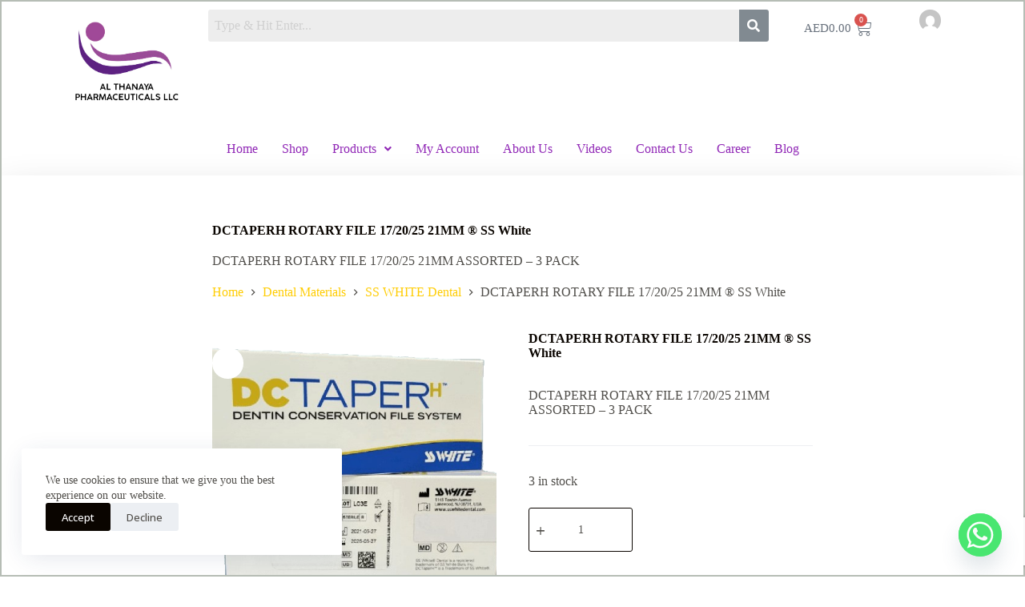

--- FILE ---
content_type: text/html; charset=UTF-8
request_url: https://www.althanayadubai.com/product/ss-white-309/
body_size: 33303
content:
<!doctype html>
<html lang="en-US">
<head>
	
	<meta charset="UTF-8">
	<meta name="viewport" content="width=device-width, initial-scale=1, maximum-scale=5, viewport-fit=cover">
	<link rel="profile" href="https://gmpg.org/xfn/11">

	<meta name='robots' content='index, follow, max-image-preview:large, max-snippet:-1, max-video-preview:-1' />
<script>window._wca = window._wca || [];</script>

	<!-- This site is optimized with the Yoast SEO plugin v21.9.1 - https://yoast.com/wordpress/plugins/seo/ -->
	<title>DCTAPERH ROTARY FILE 17/20/25 21MM ® SS White - Al Thanaya Pharmaceuticals LLC</title>
	<link rel="canonical" href="https://www.althanayadubai.com/product/ss-white-309/" />
	<meta property="og:locale" content="en_US" />
	<meta property="og:type" content="article" />
	<meta property="og:title" content="DCTAPERH ROTARY FILE 17/20/25 21MM ® SS White - Al Thanaya Pharmaceuticals LLC" />
	<meta property="og:description" content="DCTAPERH ROTARY FILE 17/20/25 21MM ASSORTED - 3 PACK" />
	<meta property="og:url" content="https://www.althanayadubai.com/product/ss-white-309/" />
	<meta property="og:site_name" content="Al Thanaya Pharmaceuticals LLC" />
	<meta property="article:modified_time" content="2024-02-02T10:43:53+00:00" />
	<meta property="og:image" content="https://www.althanayadubai.com/wp-content/uploads/2024/01/DC_TAPER_21341-S3-removebg-preview.png" />
	<meta property="og:image:width" content="534" />
	<meta property="og:image:height" content="467" />
	<meta property="og:image:type" content="image/png" />
	<meta name="twitter:card" content="summary_large_image" />
	<script type="application/ld+json" class="yoast-schema-graph">{"@context":"https://schema.org","@graph":[{"@type":"WebPage","@id":"https://www.althanayadubai.com/product/ss-white-309/","url":"https://www.althanayadubai.com/product/ss-white-309/","name":"DCTAPERH ROTARY FILE 17/20/25 21MM ® SS White - Al Thanaya Pharmaceuticals LLC","isPartOf":{"@id":"https://www.althanayadubai.com/#website"},"primaryImageOfPage":{"@id":"https://www.althanayadubai.com/product/ss-white-309/#primaryimage"},"image":{"@id":"https://www.althanayadubai.com/product/ss-white-309/#primaryimage"},"thumbnailUrl":"https://www.althanayadubai.com/wp-content/uploads/2024/01/DC_TAPER_21341-S3-removebg-preview.png","datePublished":"2024-01-29T12:21:49+00:00","dateModified":"2024-02-02T10:43:53+00:00","breadcrumb":{"@id":"https://www.althanayadubai.com/product/ss-white-309/#breadcrumb"},"inLanguage":"en-US","potentialAction":[{"@type":"ReadAction","target":["https://www.althanayadubai.com/product/ss-white-309/"]}]},{"@type":"ImageObject","inLanguage":"en-US","@id":"https://www.althanayadubai.com/product/ss-white-309/#primaryimage","url":"https://www.althanayadubai.com/wp-content/uploads/2024/01/DC_TAPER_21341-S3-removebg-preview.png","contentUrl":"https://www.althanayadubai.com/wp-content/uploads/2024/01/DC_TAPER_21341-S3-removebg-preview.png","width":534,"height":467},{"@type":"BreadcrumbList","@id":"https://www.althanayadubai.com/product/ss-white-309/#breadcrumb","itemListElement":[{"@type":"ListItem","position":1,"name":"Home","item":"https://www.althanayadubai.com/"},{"@type":"ListItem","position":2,"name":"Shop","item":"https://www.althanayadubai.com/shop/"},{"@type":"ListItem","position":3,"name":"DCTAPERH ROTARY FILE 17/20/25 21MM ® SS White"}]},{"@type":"WebSite","@id":"https://www.althanayadubai.com/#website","url":"https://www.althanayadubai.com/","name":"Al Thanaya Pharmaceuticals LLC","description":"","publisher":{"@id":"https://www.althanayadubai.com/#organization"},"potentialAction":[{"@type":"SearchAction","target":{"@type":"EntryPoint","urlTemplate":"https://www.althanayadubai.com/?s={search_term_string}"},"query-input":"required name=search_term_string"}],"inLanguage":"en-US"},{"@type":"Organization","@id":"https://www.althanayadubai.com/#organization","name":"Al Thanaya Pharmaceuticals LLC","url":"https://www.althanayadubai.com/","logo":{"@type":"ImageObject","inLanguage":"en-US","@id":"https://www.althanayadubai.com/#/schema/logo/image/","url":"https://www.althanayadubai.com/wp-content/uploads/2023/05/logo-3.png","contentUrl":"https://www.althanayadubai.com/wp-content/uploads/2023/05/logo-3.png","width":421,"height":323,"caption":"Al Thanaya Pharmaceuticals LLC"},"image":{"@id":"https://www.althanayadubai.com/#/schema/logo/image/"}}]}</script>
	<!-- / Yoast SEO plugin. -->


<link rel='dns-prefetch' href='//stats.wp.com' />
<link rel='dns-prefetch' href='//fonts.googleapis.com' />
<link rel="alternate" type="application/rss+xml" title="Al Thanaya Pharmaceuticals LLC &raquo; Feed" href="https://www.althanayadubai.com/feed/" />
<link rel="alternate" type="application/rss+xml" title="Al Thanaya Pharmaceuticals LLC &raquo; Comments Feed" href="https://www.althanayadubai.com/comments/feed/" />
<link rel="alternate" type="application/rss+xml" title="Al Thanaya Pharmaceuticals LLC &raquo; DCTAPERH ROTARY FILE 17/20/25 21MM ® SS White Comments Feed" href="https://www.althanayadubai.com/product/ss-white-309/feed/" />
<link rel='stylesheet' id='hfe-widgets-style-css' href='https://www.althanayadubai.com/wp-content/plugins/header-footer-elementor/inc/widgets-css/frontend.css?ver=2.3.0' media='all' />
<link rel='stylesheet' id='wp-block-library-css' href='https://www.althanayadubai.com/wp-includes/css/dist/block-library/style.min.css?ver=6.4.7' media='all' />
<style id='wp-block-library-inline-css'>
.has-text-align-justify{text-align:justify;}
</style>
<link rel='stylesheet' id='jetpack-videopress-video-block-view-css' href='https://www.althanayadubai.com/wp-content/plugins/jetpack/jetpack_vendor/automattic/jetpack-videopress/build/block-editor/blocks/video/view.css?minify=false&#038;ver=34ae973733627b74a14e' media='all' />
<link rel='stylesheet' id='mediaelement-css' href='https://www.althanayadubai.com/wp-includes/js/mediaelement/mediaelementplayer-legacy.min.css?ver=4.2.17' media='all' />
<link rel='stylesheet' id='wp-mediaelement-css' href='https://www.althanayadubai.com/wp-includes/js/mediaelement/wp-mediaelement.min.css?ver=6.4.7' media='all' />
<link rel='stylesheet' id='wc-blocks-vendors-style-css' href='https://www.althanayadubai.com/wp-content/plugins/woocommerce/packages/woocommerce-blocks/build/wc-blocks-vendors-style.css?ver=10.2.3' media='all' />
<link rel='stylesheet' id='wc-blocks-style-css' href='https://www.althanayadubai.com/wp-content/plugins/woocommerce/packages/woocommerce-blocks/build/wc-blocks-style.css?ver=10.2.3' media='all' />
<style id='global-styles-inline-css'>
body{--wp--preset--color--black: #000000;--wp--preset--color--cyan-bluish-gray: #abb8c3;--wp--preset--color--white: #ffffff;--wp--preset--color--pale-pink: #f78da7;--wp--preset--color--vivid-red: #cf2e2e;--wp--preset--color--luminous-vivid-orange: #ff6900;--wp--preset--color--luminous-vivid-amber: #fcb900;--wp--preset--color--light-green-cyan: #7bdcb5;--wp--preset--color--vivid-green-cyan: #00d084;--wp--preset--color--pale-cyan-blue: #8ed1fc;--wp--preset--color--vivid-cyan-blue: #0693e3;--wp--preset--color--vivid-purple: #9b51e0;--wp--preset--color--palette-color-1: var(--theme-palette-color-1, #ffcd05);--wp--preset--color--palette-color-2: var(--theme-palette-color-2, #fcb424);--wp--preset--color--palette-color-3: var(--theme-palette-color-3, #504e4a);--wp--preset--color--palette-color-4: var(--theme-palette-color-4, #0a0500);--wp--preset--color--palette-color-5: var(--theme-palette-color-5, #edeff2);--wp--preset--color--palette-color-6: var(--theme-palette-color-6, #f9fafb);--wp--preset--color--palette-color-7: var(--theme-palette-color-7, #FDFDFD);--wp--preset--color--palette-color-8: var(--theme-palette-color-8, #ffffff);--wp--preset--gradient--vivid-cyan-blue-to-vivid-purple: linear-gradient(135deg,rgba(6,147,227,1) 0%,rgb(155,81,224) 100%);--wp--preset--gradient--light-green-cyan-to-vivid-green-cyan: linear-gradient(135deg,rgb(122,220,180) 0%,rgb(0,208,130) 100%);--wp--preset--gradient--luminous-vivid-amber-to-luminous-vivid-orange: linear-gradient(135deg,rgba(252,185,0,1) 0%,rgba(255,105,0,1) 100%);--wp--preset--gradient--luminous-vivid-orange-to-vivid-red: linear-gradient(135deg,rgba(255,105,0,1) 0%,rgb(207,46,46) 100%);--wp--preset--gradient--very-light-gray-to-cyan-bluish-gray: linear-gradient(135deg,rgb(238,238,238) 0%,rgb(169,184,195) 100%);--wp--preset--gradient--cool-to-warm-spectrum: linear-gradient(135deg,rgb(74,234,220) 0%,rgb(151,120,209) 20%,rgb(207,42,186) 40%,rgb(238,44,130) 60%,rgb(251,105,98) 80%,rgb(254,248,76) 100%);--wp--preset--gradient--blush-light-purple: linear-gradient(135deg,rgb(255,206,236) 0%,rgb(152,150,240) 100%);--wp--preset--gradient--blush-bordeaux: linear-gradient(135deg,rgb(254,205,165) 0%,rgb(254,45,45) 50%,rgb(107,0,62) 100%);--wp--preset--gradient--luminous-dusk: linear-gradient(135deg,rgb(255,203,112) 0%,rgb(199,81,192) 50%,rgb(65,88,208) 100%);--wp--preset--gradient--pale-ocean: linear-gradient(135deg,rgb(255,245,203) 0%,rgb(182,227,212) 50%,rgb(51,167,181) 100%);--wp--preset--gradient--electric-grass: linear-gradient(135deg,rgb(202,248,128) 0%,rgb(113,206,126) 100%);--wp--preset--gradient--midnight: linear-gradient(135deg,rgb(2,3,129) 0%,rgb(40,116,252) 100%);--wp--preset--gradient--juicy-peach: linear-gradient(to right, #ffecd2 0%, #fcb69f 100%);--wp--preset--gradient--young-passion: linear-gradient(to right, #ff8177 0%, #ff867a 0%, #ff8c7f 21%, #f99185 52%, #cf556c 78%, #b12a5b 100%);--wp--preset--gradient--true-sunset: linear-gradient(to right, #fa709a 0%, #fee140 100%);--wp--preset--gradient--morpheus-den: linear-gradient(to top, #30cfd0 0%, #330867 100%);--wp--preset--gradient--plum-plate: linear-gradient(135deg, #667eea 0%, #764ba2 100%);--wp--preset--gradient--aqua-splash: linear-gradient(15deg, #13547a 0%, #80d0c7 100%);--wp--preset--gradient--love-kiss: linear-gradient(to top, #ff0844 0%, #ffb199 100%);--wp--preset--gradient--new-retrowave: linear-gradient(to top, #3b41c5 0%, #a981bb 49%, #ffc8a9 100%);--wp--preset--gradient--plum-bath: linear-gradient(to top, #cc208e 0%, #6713d2 100%);--wp--preset--gradient--high-flight: linear-gradient(to right, #0acffe 0%, #495aff 100%);--wp--preset--gradient--teen-party: linear-gradient(-225deg, #FF057C 0%, #8D0B93 50%, #321575 100%);--wp--preset--gradient--fabled-sunset: linear-gradient(-225deg, #231557 0%, #44107A 29%, #FF1361 67%, #FFF800 100%);--wp--preset--gradient--arielle-smile: radial-gradient(circle 248px at center, #16d9e3 0%, #30c7ec 47%, #46aef7 100%);--wp--preset--gradient--itmeo-branding: linear-gradient(180deg, #2af598 0%, #009efd 100%);--wp--preset--gradient--deep-blue: linear-gradient(to right, #6a11cb 0%, #2575fc 100%);--wp--preset--gradient--strong-bliss: linear-gradient(to right, #f78ca0 0%, #f9748f 19%, #fd868c 60%, #fe9a8b 100%);--wp--preset--gradient--sweet-period: linear-gradient(to top, #3f51b1 0%, #5a55ae 13%, #7b5fac 25%, #8f6aae 38%, #a86aa4 50%, #cc6b8e 62%, #f18271 75%, #f3a469 87%, #f7c978 100%);--wp--preset--gradient--purple-division: linear-gradient(to top, #7028e4 0%, #e5b2ca 100%);--wp--preset--gradient--cold-evening: linear-gradient(to top, #0c3483 0%, #a2b6df 100%, #6b8cce 100%, #a2b6df 100%);--wp--preset--gradient--mountain-rock: linear-gradient(to right, #868f96 0%, #596164 100%);--wp--preset--gradient--desert-hump: linear-gradient(to top, #c79081 0%, #dfa579 100%);--wp--preset--gradient--ethernal-constance: linear-gradient(to top, #09203f 0%, #537895 100%);--wp--preset--gradient--happy-memories: linear-gradient(-60deg, #ff5858 0%, #f09819 100%);--wp--preset--gradient--grown-early: linear-gradient(to top, #0ba360 0%, #3cba92 100%);--wp--preset--gradient--morning-salad: linear-gradient(-225deg, #B7F8DB 0%, #50A7C2 100%);--wp--preset--gradient--night-call: linear-gradient(-225deg, #AC32E4 0%, #7918F2 48%, #4801FF 100%);--wp--preset--gradient--mind-crawl: linear-gradient(-225deg, #473B7B 0%, #3584A7 51%, #30D2BE 100%);--wp--preset--gradient--angel-care: linear-gradient(-225deg, #FFE29F 0%, #FFA99F 48%, #FF719A 100%);--wp--preset--gradient--juicy-cake: linear-gradient(to top, #e14fad 0%, #f9d423 100%);--wp--preset--gradient--rich-metal: linear-gradient(to right, #d7d2cc 0%, #304352 100%);--wp--preset--gradient--mole-hall: linear-gradient(-20deg, #616161 0%, #9bc5c3 100%);--wp--preset--gradient--cloudy-knoxville: linear-gradient(120deg, #fdfbfb 0%, #ebedee 100%);--wp--preset--gradient--soft-grass: linear-gradient(to top, #c1dfc4 0%, #deecdd 100%);--wp--preset--gradient--saint-petersburg: linear-gradient(135deg, #f5f7fa 0%, #c3cfe2 100%);--wp--preset--gradient--everlasting-sky: linear-gradient(135deg, #fdfcfb 0%, #e2d1c3 100%);--wp--preset--gradient--kind-steel: linear-gradient(-20deg, #e9defa 0%, #fbfcdb 100%);--wp--preset--gradient--over-sun: linear-gradient(60deg, #abecd6 0%, #fbed96 100%);--wp--preset--gradient--premium-white: linear-gradient(to top, #d5d4d0 0%, #d5d4d0 1%, #eeeeec 31%, #efeeec 75%, #e9e9e7 100%);--wp--preset--gradient--clean-mirror: linear-gradient(45deg, #93a5cf 0%, #e4efe9 100%);--wp--preset--gradient--wild-apple: linear-gradient(to top, #d299c2 0%, #fef9d7 100%);--wp--preset--gradient--snow-again: linear-gradient(to top, #e6e9f0 0%, #eef1f5 100%);--wp--preset--gradient--confident-cloud: linear-gradient(to top, #dad4ec 0%, #dad4ec 1%, #f3e7e9 100%);--wp--preset--gradient--glass-water: linear-gradient(to top, #dfe9f3 0%, white 100%);--wp--preset--gradient--perfect-white: linear-gradient(-225deg, #E3FDF5 0%, #FFE6FA 100%);--wp--preset--font-size--small: 13px;--wp--preset--font-size--medium: 20px;--wp--preset--font-size--large: clamp(22px, 1.375rem + ((1vw - 3.2px) * 0.625), 30px);--wp--preset--font-size--x-large: clamp(30px, 1.875rem + ((1vw - 3.2px) * 1.563), 50px);--wp--preset--font-size--xx-large: clamp(45px, 2.813rem + ((1vw - 3.2px) * 2.734), 80px);--wp--preset--spacing--20: 0.44rem;--wp--preset--spacing--30: 0.67rem;--wp--preset--spacing--40: 1rem;--wp--preset--spacing--50: 1.5rem;--wp--preset--spacing--60: 2.25rem;--wp--preset--spacing--70: 3.38rem;--wp--preset--spacing--80: 5.06rem;--wp--preset--shadow--natural: 6px 6px 9px rgba(0, 0, 0, 0.2);--wp--preset--shadow--deep: 12px 12px 50px rgba(0, 0, 0, 0.4);--wp--preset--shadow--sharp: 6px 6px 0px rgba(0, 0, 0, 0.2);--wp--preset--shadow--outlined: 6px 6px 0px -3px rgba(255, 255, 255, 1), 6px 6px rgba(0, 0, 0, 1);--wp--preset--shadow--crisp: 6px 6px 0px rgba(0, 0, 0, 1);}body { margin: 0;--wp--style--global--content-size: var(--theme-block-max-width);--wp--style--global--wide-size: var(--theme-block-wide-max-width); }.wp-site-blocks > .alignleft { float: left; margin-right: 2em; }.wp-site-blocks > .alignright { float: right; margin-left: 2em; }.wp-site-blocks > .aligncenter { justify-content: center; margin-left: auto; margin-right: auto; }:where(.wp-site-blocks) > * { margin-block-start: var(--theme-content-spacing); margin-block-end: 0; }:where(.wp-site-blocks) > :first-child:first-child { margin-block-start: 0; }:where(.wp-site-blocks) > :last-child:last-child { margin-block-end: 0; }body { --wp--style--block-gap: var(--theme-content-spacing); }:where(body .is-layout-flow)  > :first-child:first-child{margin-block-start: 0;}:where(body .is-layout-flow)  > :last-child:last-child{margin-block-end: 0;}:where(body .is-layout-flow)  > *{margin-block-start: var(--theme-content-spacing);margin-block-end: 0;}:where(body .is-layout-constrained)  > :first-child:first-child{margin-block-start: 0;}:where(body .is-layout-constrained)  > :last-child:last-child{margin-block-end: 0;}:where(body .is-layout-constrained)  > *{margin-block-start: var(--theme-content-spacing);margin-block-end: 0;}:where(body .is-layout-flex) {gap: var(--theme-content-spacing);}:where(body .is-layout-grid) {gap: var(--theme-content-spacing);}body .is-layout-flow > .alignleft{float: left;margin-inline-start: 0;margin-inline-end: 2em;}body .is-layout-flow > .alignright{float: right;margin-inline-start: 2em;margin-inline-end: 0;}body .is-layout-flow > .aligncenter{margin-left: auto !important;margin-right: auto !important;}body .is-layout-constrained > .alignleft{float: left;margin-inline-start: 0;margin-inline-end: 2em;}body .is-layout-constrained > .alignright{float: right;margin-inline-start: 2em;margin-inline-end: 0;}body .is-layout-constrained > .aligncenter{margin-left: auto !important;margin-right: auto !important;}body .is-layout-constrained > :where(:not(.alignleft):not(.alignright):not(.alignfull)){max-width: var(--wp--style--global--content-size);margin-left: auto !important;margin-right: auto !important;}body .is-layout-constrained > .alignwide{max-width: var(--wp--style--global--wide-size);}body .is-layout-flex{display: flex;}body .is-layout-flex{flex-wrap: wrap;align-items: center;}body .is-layout-flex > *{margin: 0;}body .is-layout-grid{display: grid;}body .is-layout-grid > *{margin: 0;}body{padding-top: 0px;padding-right: 0px;padding-bottom: 0px;padding-left: 0px;}.has-black-color{color: var(--wp--preset--color--black) !important;}.has-cyan-bluish-gray-color{color: var(--wp--preset--color--cyan-bluish-gray) !important;}.has-white-color{color: var(--wp--preset--color--white) !important;}.has-pale-pink-color{color: var(--wp--preset--color--pale-pink) !important;}.has-vivid-red-color{color: var(--wp--preset--color--vivid-red) !important;}.has-luminous-vivid-orange-color{color: var(--wp--preset--color--luminous-vivid-orange) !important;}.has-luminous-vivid-amber-color{color: var(--wp--preset--color--luminous-vivid-amber) !important;}.has-light-green-cyan-color{color: var(--wp--preset--color--light-green-cyan) !important;}.has-vivid-green-cyan-color{color: var(--wp--preset--color--vivid-green-cyan) !important;}.has-pale-cyan-blue-color{color: var(--wp--preset--color--pale-cyan-blue) !important;}.has-vivid-cyan-blue-color{color: var(--wp--preset--color--vivid-cyan-blue) !important;}.has-vivid-purple-color{color: var(--wp--preset--color--vivid-purple) !important;}.has-palette-color-1-color{color: var(--wp--preset--color--palette-color-1) !important;}.has-palette-color-2-color{color: var(--wp--preset--color--palette-color-2) !important;}.has-palette-color-3-color{color: var(--wp--preset--color--palette-color-3) !important;}.has-palette-color-4-color{color: var(--wp--preset--color--palette-color-4) !important;}.has-palette-color-5-color{color: var(--wp--preset--color--palette-color-5) !important;}.has-palette-color-6-color{color: var(--wp--preset--color--palette-color-6) !important;}.has-palette-color-7-color{color: var(--wp--preset--color--palette-color-7) !important;}.has-palette-color-8-color{color: var(--wp--preset--color--palette-color-8) !important;}.has-black-background-color{background-color: var(--wp--preset--color--black) !important;}.has-cyan-bluish-gray-background-color{background-color: var(--wp--preset--color--cyan-bluish-gray) !important;}.has-white-background-color{background-color: var(--wp--preset--color--white) !important;}.has-pale-pink-background-color{background-color: var(--wp--preset--color--pale-pink) !important;}.has-vivid-red-background-color{background-color: var(--wp--preset--color--vivid-red) !important;}.has-luminous-vivid-orange-background-color{background-color: var(--wp--preset--color--luminous-vivid-orange) !important;}.has-luminous-vivid-amber-background-color{background-color: var(--wp--preset--color--luminous-vivid-amber) !important;}.has-light-green-cyan-background-color{background-color: var(--wp--preset--color--light-green-cyan) !important;}.has-vivid-green-cyan-background-color{background-color: var(--wp--preset--color--vivid-green-cyan) !important;}.has-pale-cyan-blue-background-color{background-color: var(--wp--preset--color--pale-cyan-blue) !important;}.has-vivid-cyan-blue-background-color{background-color: var(--wp--preset--color--vivid-cyan-blue) !important;}.has-vivid-purple-background-color{background-color: var(--wp--preset--color--vivid-purple) !important;}.has-palette-color-1-background-color{background-color: var(--wp--preset--color--palette-color-1) !important;}.has-palette-color-2-background-color{background-color: var(--wp--preset--color--palette-color-2) !important;}.has-palette-color-3-background-color{background-color: var(--wp--preset--color--palette-color-3) !important;}.has-palette-color-4-background-color{background-color: var(--wp--preset--color--palette-color-4) !important;}.has-palette-color-5-background-color{background-color: var(--wp--preset--color--palette-color-5) !important;}.has-palette-color-6-background-color{background-color: var(--wp--preset--color--palette-color-6) !important;}.has-palette-color-7-background-color{background-color: var(--wp--preset--color--palette-color-7) !important;}.has-palette-color-8-background-color{background-color: var(--wp--preset--color--palette-color-8) !important;}.has-black-border-color{border-color: var(--wp--preset--color--black) !important;}.has-cyan-bluish-gray-border-color{border-color: var(--wp--preset--color--cyan-bluish-gray) !important;}.has-white-border-color{border-color: var(--wp--preset--color--white) !important;}.has-pale-pink-border-color{border-color: var(--wp--preset--color--pale-pink) !important;}.has-vivid-red-border-color{border-color: var(--wp--preset--color--vivid-red) !important;}.has-luminous-vivid-orange-border-color{border-color: var(--wp--preset--color--luminous-vivid-orange) !important;}.has-luminous-vivid-amber-border-color{border-color: var(--wp--preset--color--luminous-vivid-amber) !important;}.has-light-green-cyan-border-color{border-color: var(--wp--preset--color--light-green-cyan) !important;}.has-vivid-green-cyan-border-color{border-color: var(--wp--preset--color--vivid-green-cyan) !important;}.has-pale-cyan-blue-border-color{border-color: var(--wp--preset--color--pale-cyan-blue) !important;}.has-vivid-cyan-blue-border-color{border-color: var(--wp--preset--color--vivid-cyan-blue) !important;}.has-vivid-purple-border-color{border-color: var(--wp--preset--color--vivid-purple) !important;}.has-palette-color-1-border-color{border-color: var(--wp--preset--color--palette-color-1) !important;}.has-palette-color-2-border-color{border-color: var(--wp--preset--color--palette-color-2) !important;}.has-palette-color-3-border-color{border-color: var(--wp--preset--color--palette-color-3) !important;}.has-palette-color-4-border-color{border-color: var(--wp--preset--color--palette-color-4) !important;}.has-palette-color-5-border-color{border-color: var(--wp--preset--color--palette-color-5) !important;}.has-palette-color-6-border-color{border-color: var(--wp--preset--color--palette-color-6) !important;}.has-palette-color-7-border-color{border-color: var(--wp--preset--color--palette-color-7) !important;}.has-palette-color-8-border-color{border-color: var(--wp--preset--color--palette-color-8) !important;}.has-vivid-cyan-blue-to-vivid-purple-gradient-background{background: var(--wp--preset--gradient--vivid-cyan-blue-to-vivid-purple) !important;}.has-light-green-cyan-to-vivid-green-cyan-gradient-background{background: var(--wp--preset--gradient--light-green-cyan-to-vivid-green-cyan) !important;}.has-luminous-vivid-amber-to-luminous-vivid-orange-gradient-background{background: var(--wp--preset--gradient--luminous-vivid-amber-to-luminous-vivid-orange) !important;}.has-luminous-vivid-orange-to-vivid-red-gradient-background{background: var(--wp--preset--gradient--luminous-vivid-orange-to-vivid-red) !important;}.has-very-light-gray-to-cyan-bluish-gray-gradient-background{background: var(--wp--preset--gradient--very-light-gray-to-cyan-bluish-gray) !important;}.has-cool-to-warm-spectrum-gradient-background{background: var(--wp--preset--gradient--cool-to-warm-spectrum) !important;}.has-blush-light-purple-gradient-background{background: var(--wp--preset--gradient--blush-light-purple) !important;}.has-blush-bordeaux-gradient-background{background: var(--wp--preset--gradient--blush-bordeaux) !important;}.has-luminous-dusk-gradient-background{background: var(--wp--preset--gradient--luminous-dusk) !important;}.has-pale-ocean-gradient-background{background: var(--wp--preset--gradient--pale-ocean) !important;}.has-electric-grass-gradient-background{background: var(--wp--preset--gradient--electric-grass) !important;}.has-midnight-gradient-background{background: var(--wp--preset--gradient--midnight) !important;}.has-juicy-peach-gradient-background{background: var(--wp--preset--gradient--juicy-peach) !important;}.has-young-passion-gradient-background{background: var(--wp--preset--gradient--young-passion) !important;}.has-true-sunset-gradient-background{background: var(--wp--preset--gradient--true-sunset) !important;}.has-morpheus-den-gradient-background{background: var(--wp--preset--gradient--morpheus-den) !important;}.has-plum-plate-gradient-background{background: var(--wp--preset--gradient--plum-plate) !important;}.has-aqua-splash-gradient-background{background: var(--wp--preset--gradient--aqua-splash) !important;}.has-love-kiss-gradient-background{background: var(--wp--preset--gradient--love-kiss) !important;}.has-new-retrowave-gradient-background{background: var(--wp--preset--gradient--new-retrowave) !important;}.has-plum-bath-gradient-background{background: var(--wp--preset--gradient--plum-bath) !important;}.has-high-flight-gradient-background{background: var(--wp--preset--gradient--high-flight) !important;}.has-teen-party-gradient-background{background: var(--wp--preset--gradient--teen-party) !important;}.has-fabled-sunset-gradient-background{background: var(--wp--preset--gradient--fabled-sunset) !important;}.has-arielle-smile-gradient-background{background: var(--wp--preset--gradient--arielle-smile) !important;}.has-itmeo-branding-gradient-background{background: var(--wp--preset--gradient--itmeo-branding) !important;}.has-deep-blue-gradient-background{background: var(--wp--preset--gradient--deep-blue) !important;}.has-strong-bliss-gradient-background{background: var(--wp--preset--gradient--strong-bliss) !important;}.has-sweet-period-gradient-background{background: var(--wp--preset--gradient--sweet-period) !important;}.has-purple-division-gradient-background{background: var(--wp--preset--gradient--purple-division) !important;}.has-cold-evening-gradient-background{background: var(--wp--preset--gradient--cold-evening) !important;}.has-mountain-rock-gradient-background{background: var(--wp--preset--gradient--mountain-rock) !important;}.has-desert-hump-gradient-background{background: var(--wp--preset--gradient--desert-hump) !important;}.has-ethernal-constance-gradient-background{background: var(--wp--preset--gradient--ethernal-constance) !important;}.has-happy-memories-gradient-background{background: var(--wp--preset--gradient--happy-memories) !important;}.has-grown-early-gradient-background{background: var(--wp--preset--gradient--grown-early) !important;}.has-morning-salad-gradient-background{background: var(--wp--preset--gradient--morning-salad) !important;}.has-night-call-gradient-background{background: var(--wp--preset--gradient--night-call) !important;}.has-mind-crawl-gradient-background{background: var(--wp--preset--gradient--mind-crawl) !important;}.has-angel-care-gradient-background{background: var(--wp--preset--gradient--angel-care) !important;}.has-juicy-cake-gradient-background{background: var(--wp--preset--gradient--juicy-cake) !important;}.has-rich-metal-gradient-background{background: var(--wp--preset--gradient--rich-metal) !important;}.has-mole-hall-gradient-background{background: var(--wp--preset--gradient--mole-hall) !important;}.has-cloudy-knoxville-gradient-background{background: var(--wp--preset--gradient--cloudy-knoxville) !important;}.has-soft-grass-gradient-background{background: var(--wp--preset--gradient--soft-grass) !important;}.has-saint-petersburg-gradient-background{background: var(--wp--preset--gradient--saint-petersburg) !important;}.has-everlasting-sky-gradient-background{background: var(--wp--preset--gradient--everlasting-sky) !important;}.has-kind-steel-gradient-background{background: var(--wp--preset--gradient--kind-steel) !important;}.has-over-sun-gradient-background{background: var(--wp--preset--gradient--over-sun) !important;}.has-premium-white-gradient-background{background: var(--wp--preset--gradient--premium-white) !important;}.has-clean-mirror-gradient-background{background: var(--wp--preset--gradient--clean-mirror) !important;}.has-wild-apple-gradient-background{background: var(--wp--preset--gradient--wild-apple) !important;}.has-snow-again-gradient-background{background: var(--wp--preset--gradient--snow-again) !important;}.has-confident-cloud-gradient-background{background: var(--wp--preset--gradient--confident-cloud) !important;}.has-glass-water-gradient-background{background: var(--wp--preset--gradient--glass-water) !important;}.has-perfect-white-gradient-background{background: var(--wp--preset--gradient--perfect-white) !important;}.has-small-font-size{font-size: var(--wp--preset--font-size--small) !important;}.has-medium-font-size{font-size: var(--wp--preset--font-size--medium) !important;}.has-large-font-size{font-size: var(--wp--preset--font-size--large) !important;}.has-x-large-font-size{font-size: var(--wp--preset--font-size--x-large) !important;}.has-xx-large-font-size{font-size: var(--wp--preset--font-size--xx-large) !important;}
.wp-block-navigation a:where(:not(.wp-element-button)){color: inherit;}
.wp-block-pullquote{font-size: clamp(0.984em, 0.984rem + ((1vw - 0.2em) * 0.645), 1.5em);line-height: 1.6;}
</style>
<link rel='stylesheet' id='inf-font-awesome-css' href='https://www.althanayadubai.com/wp-content/plugins/blog-designer-pack/assets/css/font-awesome.min.css?ver=4.0.1' media='all' />
<link rel='stylesheet' id='owl-carousel-css' href='https://www.althanayadubai.com/wp-content/plugins/blog-designer-pack/assets/css/owl.carousel.min.css?ver=4.0.1' media='all' />
<link rel='stylesheet' id='bdpp-public-style-css' href='https://www.althanayadubai.com/wp-content/plugins/blog-designer-pack/assets/css/bdpp-public.min.css?ver=4.0.1' media='all' />
<link rel='stylesheet' id='chaty-front-css-css' href='https://www.althanayadubai.com/wp-content/plugins/chaty/css/chaty-front.min.css?ver=3.3.81688360578' media='all' />
<link rel='stylesheet' id='contact-form-7-css' href='https://www.althanayadubai.com/wp-content/plugins/contact-form-7/includes/css/styles.css?ver=5.9.8' media='all' />
<link rel='stylesheet' id='photoswipe-css' href='https://www.althanayadubai.com/wp-content/plugins/woocommerce/assets/css/photoswipe/photoswipe.min.css?ver=7.8.0' media='all' />
<link rel='stylesheet' id='photoswipe-default-skin-css' href='https://www.althanayadubai.com/wp-content/plugins/woocommerce/assets/css/photoswipe/default-skin/default-skin.min.css?ver=7.8.0' media='all' />
<style id='woocommerce-inline-inline-css'>
.woocommerce form .form-row .required { visibility: visible; }
</style>
<link rel='stylesheet' id='hfe-style-css' href='https://www.althanayadubai.com/wp-content/plugins/header-footer-elementor/assets/css/header-footer-elementor.css?ver=2.3.0' media='all' />
<link rel='stylesheet' id='elementor-icons-css' href='https://www.althanayadubai.com/wp-content/plugins/elementor/assets/lib/eicons/css/elementor-icons.min.css?ver=5.27.0' media='all' />
<link rel='stylesheet' id='elementor-frontend-css' href='https://www.althanayadubai.com/wp-content/uploads/elementor/css/custom-frontend-lite.min.css?ver=1745485124' media='all' />
<link rel='stylesheet' id='swiper-css' href='https://www.althanayadubai.com/wp-content/plugins/elementor/assets/lib/swiper/v8/css/swiper.min.css?ver=8.4.5' media='all' />
<link rel='stylesheet' id='elementor-post-22-css' href='https://www.althanayadubai.com/wp-content/uploads/elementor/css/post-22.css?ver=1745486235' media='all' />
<link rel='stylesheet' id='elementor-pro-css' href='https://www.althanayadubai.com/wp-content/uploads/elementor/css/custom-pro-frontend-lite.min.css?ver=1745485124' media='all' />
<link rel='stylesheet' id='elementor-post-64-css' href='https://www.althanayadubai.com/wp-content/uploads/elementor/css/post-64.css?ver=1745485124' media='all' />
<link rel='stylesheet' id='elementor-post-98-css' href='https://www.althanayadubai.com/wp-content/uploads/elementor/css/post-98.css?ver=1745485124' media='all' />
<link rel='stylesheet' id='yith_ywraq_frontend-css' href='https://www.althanayadubai.com/wp-content/plugins/yith-woocommerce-request-a-quote/assets/css/frontend.css?ver=2.33.0' media='all' />
<style id='yith_ywraq_frontend-inline-css'>
.woocommerce .add-request-quote-button.button, .woocommerce .add-request-quote-button-addons.button, .yith-wceop-ywraq-button-wrapper .add-request-quote-button.button, .yith-wceop-ywraq-button-wrapper .add-request-quote-button-addons.button{
    background-color: #0066b4!important;
    color: #ffffff!important;
}
.woocommerce .add-request-quote-button.button:hover,  .woocommerce .add-request-quote-button-addons.button:hover,.yith-wceop-ywraq-button-wrapper .add-request-quote-button.button:hover,  .yith-wceop-ywraq-button-wrapper .add-request-quote-button-addons.button:hover{
    background-color: #044a80!important;
    color: #ffffff!important;
}


.cart button.single_add_to_cart_button{
	                 display:none!important;
	                }
</style>
<link rel='stylesheet' id='ct-woocommerce-styles-css' href='https://www.althanayadubai.com/wp-content/themes/blocksy/static/bundle/woocommerce.min.css?ver=2.0.23' media='all' />
<link rel='stylesheet' id='hfe-elementor-icons-css' href='https://www.althanayadubai.com/wp-content/plugins/elementor/assets/lib/eicons/css/elementor-icons.min.css?ver=5.34.0' media='all' />
<link rel='stylesheet' id='hfe-icons-list-css' href='https://www.althanayadubai.com/wp-content/plugins/elementor/assets/css/widget-icon-list.min.css?ver=3.24.3' media='all' />
<link rel='stylesheet' id='hfe-social-icons-css' href='https://www.althanayadubai.com/wp-content/plugins/elementor/assets/css/widget-social-icons.min.css?ver=3.24.0' media='all' />
<link rel='stylesheet' id='hfe-social-share-icons-brands-css' href='https://www.althanayadubai.com/wp-content/plugins/elementor/assets/lib/font-awesome/css/brands.css?ver=5.15.3' media='all' />
<link rel='stylesheet' id='hfe-social-share-icons-fontawesome-css' href='https://www.althanayadubai.com/wp-content/plugins/elementor/assets/lib/font-awesome/css/fontawesome.css?ver=5.15.3' media='all' />
<link rel='stylesheet' id='hfe-nav-menu-icons-css' href='https://www.althanayadubai.com/wp-content/plugins/elementor/assets/lib/font-awesome/css/solid.css?ver=5.15.3' media='all' />
<link rel='stylesheet' id='hfe-widget-blockquote-css' href='https://www.althanayadubai.com/wp-content/plugins/elementor-pro/assets/css/widget-blockquote.min.css?ver=3.25.0' media='all' />
<link rel='stylesheet' id='hfe-mega-menu-css' href='https://www.althanayadubai.com/wp-content/plugins/elementor-pro/assets/css/widget-mega-menu.min.css?ver=3.26.2' media='all' />
<link rel='stylesheet' id='hfe-nav-menu-widget-css' href='https://www.althanayadubai.com/wp-content/plugins/elementor-pro/assets/css/widget-nav-menu.min.css?ver=3.26.0' media='all' />
<link rel='stylesheet' id='ct-main-styles-css' href='https://www.althanayadubai.com/wp-content/themes/blocksy/static/bundle/main.min.css?ver=2.0.23' media='all' />
<link rel='stylesheet' id='blocksy-ext-cookies-consent-styles-css' href='https://www.althanayadubai.com/wp-content/plugins/blocksy-companion/framework/extensions/cookies-consent/static/bundle/main.min.css?ver=2.0.23' media='all' />
<link rel='stylesheet' id='blocksy-ext-trending-styles-css' href='https://www.althanayadubai.com/wp-content/plugins/blocksy-companion/framework/extensions/trending/static/bundle/main.min.css?ver=2.0.23' media='all' />
<link rel='stylesheet' id='blocksy-fonts-font-source-google-css' href='https://fonts.googleapis.com/css2?family=Open%20Sans:wght@400;500;600;700&#038;display=swap' media='all' />
<link rel='stylesheet' id='ct-page-title-styles-css' href='https://www.althanayadubai.com/wp-content/themes/blocksy/static/bundle/page-title.min.css?ver=2.0.23' media='all' />
<link rel='stylesheet' id='ct-elementor-styles-css' href='https://www.althanayadubai.com/wp-content/themes/blocksy/static/bundle/elementor-frontend.min.css?ver=2.0.23' media='all' />
<link rel='stylesheet' id='ct-elementor-woocommerce-styles-css' href='https://www.althanayadubai.com/wp-content/themes/blocksy/static/bundle/elementor-woocommerce-frontend.min.css?ver=2.0.23' media='all' />
<link rel='stylesheet' id='ct-comments-styles-css' href='https://www.althanayadubai.com/wp-content/themes/blocksy/static/bundle/comments.min.css?ver=2.0.23' media='all' />
<link rel='stylesheet' id='ct-flexy-styles-css' href='https://www.althanayadubai.com/wp-content/themes/blocksy/static/bundle/flexy.min.css?ver=2.0.23' media='all' />
<link rel='stylesheet' id='ct-cf-7-styles-css' href='https://www.althanayadubai.com/wp-content/themes/blocksy/static/bundle/cf-7.min.css?ver=2.0.23' media='all' />
<link rel='stylesheet' id='ct-wpforms-styles-css' href='https://www.althanayadubai.com/wp-content/themes/blocksy/static/bundle/wpforms.min.css?ver=2.0.23' media='all' />
<link rel='stylesheet' id='blocksy-companion-header-account-styles-css' href='https://www.althanayadubai.com/wp-content/plugins/blocksy-companion/static/bundle/header-account.min.css?ver=2.0.23' media='all' />
<link rel='stylesheet' id='ekit-widget-styles-css' href='https://www.althanayadubai.com/wp-content/plugins/elementskit-lite/widgets/init/assets/css/widget-styles.css?ver=3.5.0' media='all' />
<link rel='stylesheet' id='ekit-responsive-css' href='https://www.althanayadubai.com/wp-content/plugins/elementskit-lite/widgets/init/assets/css/responsive.css?ver=3.5.0' media='all' />
<link rel='stylesheet' id='eael-general-css' href='https://www.althanayadubai.com/wp-content/plugins/essential-addons-for-elementor-lite/assets/front-end/css/view/general.min.css?ver=6.1.11' media='all' />
<link rel='stylesheet' id='google-fonts-1-css' href='https://fonts.googleapis.com/css?family=Roboto%3A100%2C100italic%2C200%2C200italic%2C300%2C300italic%2C400%2C400italic%2C500%2C500italic%2C600%2C600italic%2C700%2C700italic%2C800%2C800italic%2C900%2C900italic%7CRoboto+Slab%3A100%2C100italic%2C200%2C200italic%2C300%2C300italic%2C400%2C400italic%2C500%2C500italic%2C600%2C600italic%2C700%2C700italic%2C800%2C800italic%2C900%2C900italic&#038;display=swap&#038;ver=6.4.7' media='all' />
<link rel='stylesheet' id='elementor-icons-shared-0-css' href='https://www.althanayadubai.com/wp-content/plugins/elementor/assets/lib/font-awesome/css/fontawesome.min.css?ver=5.15.3' media='all' />
<link rel='stylesheet' id='elementor-icons-fa-solid-css' href='https://www.althanayadubai.com/wp-content/plugins/elementor/assets/lib/font-awesome/css/solid.min.css?ver=5.15.3' media='all' />
<link rel='stylesheet' id='elementor-icons-fa-regular-css' href='https://www.althanayadubai.com/wp-content/plugins/elementor/assets/lib/font-awesome/css/regular.min.css?ver=5.15.3' media='all' />
<link rel='stylesheet' id='elementor-icons-fa-brands-css' href='https://www.althanayadubai.com/wp-content/plugins/elementor/assets/lib/font-awesome/css/brands.min.css?ver=5.15.3' media='all' />
<link rel='stylesheet' id='elementor-icons-ekiticons-css' href='https://www.althanayadubai.com/wp-content/plugins/elementskit-lite/modules/elementskit-icon-pack/assets/css/ekiticons.css?ver=3.5.0' media='all' />
<link rel='stylesheet' id='jetpack_css-css' href='https://www.althanayadubai.com/wp-content/plugins/jetpack/css/jetpack.css?ver=12.2.2' media='all' />
<link rel="preconnect" href="https://fonts.gstatic.com/" crossorigin><script src="https://www.althanayadubai.com/wp-includes/js/dist/vendor/wp-polyfill-inert.min.js?ver=3.1.2" id="wp-polyfill-inert-js"></script>
<script src="https://www.althanayadubai.com/wp-includes/js/dist/vendor/regenerator-runtime.min.js?ver=0.14.0" id="regenerator-runtime-js"></script>
<script src="https://www.althanayadubai.com/wp-includes/js/dist/vendor/wp-polyfill.min.js?ver=3.15.0" id="wp-polyfill-js"></script>
<script src="https://www.althanayadubai.com/wp-includes/js/dist/hooks.min.js?ver=c6aec9a8d4e5a5d543a1" id="wp-hooks-js"></script>
<script src="https://stats.wp.com/w.js?ver=202603" id="woo-tracks-js"></script>
<script src="https://www.althanayadubai.com/wp-includes/js/jquery/jquery.min.js?ver=3.7.1" id="jquery-core-js"></script>
<script src="https://www.althanayadubai.com/wp-includes/js/jquery/jquery-migrate.min.js?ver=3.4.1" id="jquery-migrate-js"></script>
<script id="jquery-js-after">
!function($){"use strict";$(document).ready(function(){$(this).scrollTop()>100&&$(".hfe-scroll-to-top-wrap").removeClass("hfe-scroll-to-top-hide"),$(window).scroll(function(){$(this).scrollTop()<100?$(".hfe-scroll-to-top-wrap").fadeOut(300):$(".hfe-scroll-to-top-wrap").fadeIn(300)}),$(".hfe-scroll-to-top-wrap").on("click",function(){$("html, body").animate({scrollTop:0},300);return!1})})}(jQuery);
</script>
<script defer src="https://stats.wp.com/s-202603.js" id="woocommerce-analytics-js"></script>
<link rel="https://api.w.org/" href="https://www.althanayadubai.com/wp-json/" /><link rel="alternate" type="application/json" href="https://www.althanayadubai.com/wp-json/wp/v2/product/2285" /><link rel="EditURI" type="application/rsd+xml" title="RSD" href="https://www.althanayadubai.com/xmlrpc.php?rsd" />
<meta name="generator" content="WordPress 6.4.7" />
<meta name="generator" content="WooCommerce 7.8.0" />
<link rel='shortlink' href='https://www.althanayadubai.com/?p=2285' />
<link rel="alternate" type="application/json+oembed" href="https://www.althanayadubai.com/wp-json/oembed/1.0/embed?url=https%3A%2F%2Fwww.althanayadubai.com%2Fproduct%2Fss-white-309%2F" />
<link rel="alternate" type="text/xml+oembed" href="https://www.althanayadubai.com/wp-json/oembed/1.0/embed?url=https%3A%2F%2Fwww.althanayadubai.com%2Fproduct%2Fss-white-309%2F&#038;format=xml" />
	<style>img#wpstats{display:none}</style>
		<noscript><link rel='stylesheet' href='https://www.althanayadubai.com/wp-content/themes/blocksy/static/bundle/no-scripts.min.css' type='text/css'></noscript>
<style id="ct-main-styles-inline-css">[data-header*="type-1"] .ct-header [data-id="button"] .ct-button-ghost {--theme-button-text-initial-color:var(--theme-button-background-initial-color);--theme-button-text-hover-color:#ffffff;} [data-header*="type-1"] .ct-header [data-id="button"] {--theme-button-border-radius:25px;} [data-header*="type-1"] .ct-header [data-id="button"] a {--theme-button-padding:10px;} [data-header*="type-1"] [data-id="cart"] .ct-cart-item {--theme-icon-color:var(--theme-text-color);--theme-cart-badge-background:var(--theme-palette-color-2);--theme-cart-badge-text:#ffffff;} [data-header*="type-1"] [data-id="cart"] .ct-label {--theme-font-weight:600;--theme-text-transform:uppercase;--theme-font-size:12px;} [data-header*="type-1"] [data-id="cart"] .ct-cart-content {--dropdownTopOffset:15px;--theme-text-color:#ffffff;--mini-cart-background-color:#202628;} [data-header*="type-1"] [data-id="cart"] .ct-cart-content .total {--theme-text-color:#ffffff;}#woo-cart-panel {--side-panel-width:500px;--theme-box-shadow:0px 0px 70px rgba(0, 0, 0, 0.35);background-color:rgba(18, 21, 25, 0.6);}#woo-cart-panel .cart_list {--theme-link-initial-color:var(--theme-headings-color);}#woo-cart-panel .ct-panel-inner {background-color:#ffffff;}#woo-cart-panel .ct-toggle-close {--theme-icon-color:rgba(0, 0, 0, 0.5);}#woo-cart-panel .ct-toggle-close:hover {--theme-icon-color:rgba(0, 0, 0, 0.8);} [data-header*="type-1"] [data-id="cart"] {--margin:0 0 0 20px !important;} [data-header*="type-1"] .ct-header [data-id="logo"] .site-logo-container {--logo-max-height:58px;} [data-header*="type-1"] .ct-header [data-id="logo"] .site-title {--theme-font-size:25px;--theme-link-initial-color:var(--theme-palette-color-4);} [data-header*="type-1"] .ct-header [data-id="menu"] {--menu-items-spacing:50px;--menu-items-gap:37px;--menu-indicator-active-color:var(--theme-palette-color-1);} [data-header*="type-1"] .ct-header [data-id="menu"] > ul > li > a {--menu-item-height:100%;--theme-font-weight:700;--theme-text-transform:uppercase;--theme-font-size:12px;--theme-line-height:1.3;--theme-link-initial-color:#ab38ab;--theme-link-hover-color:#000000;} [data-header*="type-1"] .ct-header [data-id="menu"][data-menu*="type-3"] > ul > li > a {--theme-link-hover-color:#ffffff;} [data-header*="type-1"] .ct-header [data-id="menu"] .sub-menu .ct-menu-link {--theme-link-initial-color:#ffffff;--theme-font-weight:500;--theme-font-size:12px;} [data-header*="type-1"] .ct-header [data-id="menu"] .sub-menu {--dropdown-top-offset:1px;--dropdown-width:237px;--dropdown-items-spacing:19px;--dropdown-divider:1px dashed rgba(255,255,255,0.17);--theme-box-shadow:0px 10px 20px rgba(41, 51, 61, 0.1);--theme-border-radius:2px;} [data-header*="type-1"] .ct-header [data-sticky*="yes"] [data-id="menu"] .sub-menu {--sticky-state-dropdown-top-offset:0px;} [data-header*="type-1"] .ct-header [data-row*="middle"] {--height:67px;background-color:#ffffff;background-image:none;--theme-border-top:none;--theme-border-bottom:none;--theme-box-shadow:none;} [data-header*="type-1"] .ct-header [data-row*="middle"] > div {--theme-border-top:none;--theme-border-bottom:none;} [data-header*="type-1"] .ct-header [data-sticky*="yes"] [data-row*="middle"] {background-color:var(--theme-palette-color-8);background-image:none;--theme-border-top:none;--theme-border-bottom:none;--theme-box-shadow:none;} [data-header*="type-1"] .ct-header [data-sticky*="yes"] [data-row*="middle"] > div {--theme-border-top:none;--theme-border-bottom:none;} [data-header*="type-1"] [data-id="mobile-menu"] {--theme-font-weight:700;--theme-font-size:20px;--theme-link-initial-color:#ffffff;--mobile-menu-divider:none;} [data-header*="type-1"] #offcanvas {--theme-box-shadow:0px 0px 70px rgba(0, 0, 0, 0.35);--side-panel-width:500px;} [data-header*="type-1"] #offcanvas .ct-panel-inner {background-color:rgba(18, 21, 25, 0.98);} [data-header*="type-1"] [data-id="socials"].ct-header-socials {--items-spacing:30px;} [data-header*="type-1"] [data-id="socials"].ct-header-socials .ct-label {--theme-font-weight:600;--theme-text-transform:uppercase;--theme-font-size:12px;} [data-header*="type-1"] [data-id="socials"].ct-header-socials [data-color="custom"] {--theme-icon-color:var(--theme-text-color);--background-color:rgba(218, 222, 228, 0.3);--background-hover-color:var(--theme-palette-color-1);} [data-header*="type-1"] .ct-header [data-row*="top"] {--height:199px;background-color:#fefefe;background-image:none;--theme-border-top:none;--theme-border-bottom:none;--theme-box-shadow:none;} [data-header*="type-1"] .ct-header [data-row*="top"] > div {--theme-border-top:none;--theme-border-bottom:none;} [data-header*="type-1"] .ct-header [data-sticky*="yes"] [data-row*="top"] {background-color:var(--theme-palette-color-8);background-image:none;--theme-border-top:none;--theme-border-bottom:none;--theme-box-shadow:none;} [data-header*="type-1"] .ct-header [data-sticky*="yes"] [data-row*="top"] > div {--theme-border-top:none;--theme-border-bottom:none;} [data-header*="type-1"] [data-id="trigger"] {--theme-icon-size:18px;--toggle-button-radius:3px;} [data-header*="type-1"] [data-id="trigger"]:not([data-design="simple"]) {--toggle-button-padding:10px;} [data-header*="type-1"] [data-id="trigger"] .ct-label {--theme-font-weight:600;--theme-text-transform:uppercase;--theme-font-size:12px;} [data-header*="type-1"] [data-id="account"] {--avatar-size:22px;--margin:0 10px 0 20px !important;} [data-header*="type-1"] #account-modal .ct-account-modal {background-color:#ffffff;--theme-box-shadow:0px 0px 70px rgba(0, 0, 0, 0.35);} [data-header*="type-1"] #account-modal {background-color:rgba(18, 21, 25, 0.7);} [data-header*="type-1"] [data-id="account"] .ct-label {--theme-font-weight:600;--theme-text-transform:uppercase;--theme-font-size:12px;} [data-header*="type-1"] [data-id="account"] .ct-account-item {--theme-link-initial-color:var(--theme-text-color);} [data-header*="type-1"] [data-id="account"] .ct-header-account-dropdown {--theme-font-size:14px;--dropdown-background-color:var(--theme-palette-color-8);--dropdown-items-background-hover-color:rgba(0, 0, 0, 0.05);--theme-border:1px solid rgba(0, 0, 0, 0.05);--theme-box-shadow:0px 10px 20px rgba(41, 51, 61, 0.1);--theme-border-radius:2px;} [data-header*="type-1"] {--header-height:199px;--header-sticky-height:0px;--header-sticky-offset:0px;} [data-header*="type-1"] .ct-header {background-image:none;} [data-header*="type-1"] [data-sticky*="yes"] {background-image:none;} [data-footer*="type-1"] .ct-footer [data-row*="bottom"] > div {--container-spacing:25px;--theme-border:none;--theme-border-top:none;--theme-border-bottom:none;--grid-template-columns:initial;} [data-footer*="type-1"] .ct-footer [data-row*="bottom"] .widget-title {--theme-font-size:16px;} [data-footer*="type-1"] .ct-footer [data-row*="bottom"] {--theme-border-top:none;--theme-border-bottom:none;background-color:#181818;} [data-footer*="type-1"] [data-id="copyright"] {--theme-font-weight:400;--theme-font-size:15px;--theme-line-height:1.3;--theme-text-color:#3f3f3f;} [data-footer*="type-1"] .ct-footer [data-id="menu"] {--menu-items-spacing:25px;} [data-footer*="type-1"] .ct-footer [data-column="menu"] {--horizontal-alignment:flex-end;} [data-footer*="type-1"] .ct-footer [data-id="menu"] ul {--theme-font-weight:700;--theme-text-transform:uppercase;--theme-font-size:12px;--theme-line-height:1.3;} [data-footer*="type-1"] .ct-footer [data-id="menu"] > ul > li > a {--theme-link-initial-color:var(--theme-text-color);} [data-footer*="type-1"] .ct-footer [data-row*="middle"] > div {--container-spacing:70px;--vertical-alignment:flex-start;--theme-border:none;--theme-border-top:none;--theme-border-bottom:none;--grid-template-columns:repeat(4, 1fr);} [data-footer*="type-1"] .ct-footer [data-row*="middle"] .widget-title {--theme-font-size:16px;--theme-heading-color:var(--theme-palette-color-5);} [data-footer*="type-1"] .ct-footer [data-row*="middle"] .ct-widget {--theme-text-color:rgba(255,255,255,0.6);--theme-link-initial-color:var(--theme-palette-color-5);} [data-footer*="type-1"] .ct-footer [data-row*="middle"] {--theme-border-top:none;--theme-border-bottom:none;background-color:transparent;} [data-footer*="type-1"] [data-id="socials"].ct-footer-socials {--items-spacing:20px;} [data-footer*="type-1"] [data-id="socials"].ct-footer-socials .ct-label {--theme-font-weight:600;--theme-text-transform:uppercase;--theme-font-size:12px;--visibility:none;} [data-footer*="type-1"] [data-id="socials"].ct-footer-socials [data-color="custom"] {--background-color:rgba(218, 222, 228, 0.3);--background-hover-color:var(--theme-palette-color-1);} [data-footer*="type-1"] .ct-footer [data-row*="top"] > div {--container-spacing:30px;--vertical-alignment:center;--theme-border:none;--theme-border-top:none;--theme-border-bottom:none;--grid-template-columns:repeat(2, 1fr);} [data-footer*="type-1"] .ct-footer [data-row*="top"] .widget-title {--theme-font-size:16px;} [data-footer*="type-1"] .ct-footer [data-row*="top"] {--theme-border-top:none;--theme-border-bottom:none;background-color:#151515;} [data-footer*="type-1"][data-footer*="reveal"] .ct-footer {--position:sticky;} [data-footer*="type-1"][data-footer*="reveal"] .site-main {--footer-box-shadow:0px 30px 50px rgba(0,0,0,0.3);} [data-footer*="type-1"] .ct-footer {background-color:#1b1b1b;} [data-footer*="type-1"] footer.ct-container {--footer-container-bottom-offset:50px;--footer-container-padding:0px 35px;}:root {--theme-font-family:'Open Sans', Sans-Serif;--theme-font-weight:400;--theme-text-transform:none;--theme-text-decoration:none;--theme-font-size:17px;--theme-line-height:1.65;--theme-letter-spacing:0em;--theme-button-font-weight:500;--theme-button-font-size:15px;--badge-text-color:var(--theme-palette-color-4);--badge-background-color:var(--theme-palette-color-1);--star-rating-initial-color:#c5912a;--star-rating-inactive-color:#92de7a;--has-classic-forms:var(--true);--has-modern-forms:var(--false);--theme-form-field-border-initial-color:var(--theme-border-color);--theme-form-field-border-focus-color:var(--theme-palette-color-1);--theme-form-field-border-width:2px;--theme-form-selection-field-initial-color:var(--theme-border-color);--theme-form-selection-field-active-color:var(--theme-palette-color-1);--e-global-color-blocksy_palette_1:var(--theme-palette-color-1);--e-global-color-blocksy_palette_2:var(--theme-palette-color-2);--e-global-color-blocksy_palette_3:var(--theme-palette-color-3);--e-global-color-blocksy_palette_4:var(--theme-palette-color-4);--e-global-color-blocksy_palette_5:var(--theme-palette-color-5);--e-global-color-blocksy_palette_6:var(--theme-palette-color-6);--e-global-color-blocksy_palette_7:var(--theme-palette-color-7);--e-global-color-blocksy_palette_8:var(--theme-palette-color-8);--theme-palette-color-1:#ffcd05;--theme-palette-color-2:#fcb424;--theme-palette-color-3:#504e4a;--theme-palette-color-4:#0a0500;--theme-palette-color-5:#edeff2;--theme-palette-color-6:#f9fafb;--theme-palette-color-7:#FDFDFD;--theme-palette-color-8:#ffffff;--theme-text-color:var(--theme-palette-color-3);--theme-link-initial-color:var(--theme-palette-color-1);--theme-link-hover-color:var(--theme-palette-color-2);--theme-selection-text-color:#ffffff;--theme-selection-background-color:var(--theme-palette-color-1);--theme-border-color:var(--theme-palette-color-5);--theme-headings-color:var(--theme-palette-color-4);--theme-content-spacing:1.5em;--theme-button-min-height:40px;--theme-button-shadow:none;--theme-button-transform:none;--theme-button-text-initial-color:#ffffff;--theme-button-text-hover-color:#ffffff;--theme-button-background-initial-color:#0a0500;--theme-button-background-hover-color:var(--theme-palette-color-2);--theme-button-border:none;--theme-button-border-radius:3px;--theme-button-padding:5px 20px;--theme-normal-container-max-width:1290px;--theme-content-vertical-spacing:60px;--theme-container-edge-spacing:90vw;--theme-narrow-container-max-width:750px;--theme-wide-offset:130px;--theme-frame-size:2px;--theme-frame-color:#b6bdb5;}h1 {--theme-font-weight:700;--theme-font-size:40px;--theme-line-height:1.5;}h2 {--theme-font-weight:700;--theme-font-size:35px;--theme-line-height:1.5;}h3 {--theme-font-weight:700;--theme-font-size:30px;--theme-line-height:1.5;}h4 {--theme-font-weight:700;--theme-font-size:25px;--theme-line-height:1.5;}h5 {--theme-font-weight:700;--theme-font-size:20px;--theme-line-height:1.5;}h6 {--theme-font-weight:700;--theme-font-size:16px;--theme-line-height:1.5;}.wp-block-pullquote {--theme-font-family:Georgia;--theme-font-weight:600;--theme-font-size:25px;}code, kbd, samp, pre {--theme-font-family:monospace;--theme-font-weight:400;--theme-font-size:16px;}figcaption {--theme-font-size:14px;}.ct-sidebar .widget-title {--theme-font-size:20px;}.ct-breadcrumbs {--theme-font-weight:600;--theme-text-transform:uppercase;--theme-font-size:12px;}body {background-color:var(--theme-palette-color-8);background-image:none;} [data-prefix="single_blog_post"] .entry-header .page-title {--theme-font-size:30px;} [data-prefix="single_blog_post"] .entry-header .entry-meta {--theme-font-weight:600;--theme-text-transform:uppercase;--theme-font-size:12px;--theme-line-height:1.3;} [data-prefix="categories"] .entry-header .page-title {--theme-font-size:30px;} [data-prefix="categories"] .entry-header .entry-meta {--theme-font-weight:600;--theme-text-transform:uppercase;--theme-font-size:12px;--theme-line-height:1.3;} [data-prefix="search"] .entry-header .page-title {--theme-font-size:30px;} [data-prefix="search"] .entry-header .entry-meta {--theme-font-weight:600;--theme-text-transform:uppercase;--theme-font-size:12px;--theme-line-height:1.3;} [data-prefix="author"] .entry-header .page-title {--theme-font-size:30px;} [data-prefix="author"] .entry-header .entry-meta {--theme-font-weight:600;--theme-text-transform:uppercase;--theme-font-size:12px;--theme-line-height:1.3;} [data-prefix="author"] .hero-section[data-type="type-2"] {background-color:var(--theme-palette-color-6);background-image:none;--container-padding:50px 0px;} [data-prefix="single_page"] .entry-header .page-title {--theme-font-size:32px;--theme-line-height:1.3;} [data-prefix="single_page"] .entry-header .entry-meta {--theme-font-weight:600;--theme-text-transform:uppercase;--theme-font-size:12px;--theme-line-height:1.3;} [data-prefix="single_page"] .hero-section[data-type="type-2"] {--min-height:230px;background-color:var(--theme-palette-color-6);background-image:none;--container-padding:50px 0px;} [data-prefix="product"] .entry-header .page-title {--theme-font-size:30px;} [data-prefix="product"] .entry-header .entry-meta {--theme-font-weight:600;--theme-text-transform:uppercase;--theme-font-size:12px;--theme-line-height:1.3;} [data-prefix="elementor-hf_single"] .entry-header .page-title {--theme-font-size:30px;} [data-prefix="elementor-hf_single"] .entry-header .entry-meta {--theme-font-weight:600;--theme-text-transform:uppercase;--theme-font-size:12px;--theme-line-height:1.3;} [data-prefix="elementor-hf_archive"] .entry-header .page-title {--theme-font-size:30px;} [data-prefix="elementor-hf_archive"] .entry-header .entry-meta {--theme-font-weight:600;--theme-text-transform:uppercase;--theme-font-size:12px;--theme-line-height:1.3;} [data-prefix="blog"] .entries {--grid-template-columns:repeat(3, minmax(0, 1fr));} [data-prefix="blog"] .entry-card .entry-title {--theme-font-size:20px;--theme-line-height:1.3;} [data-prefix="blog"] .entry-card .entry-meta {--theme-font-weight:600;--theme-text-transform:uppercase;--theme-font-size:12px;} [data-prefix="blog"] .entry-card {background-color:var(--theme-palette-color-8);--theme-box-shadow:0px 12px 18px -6px rgba(34, 56, 101, 0.04);} [data-prefix="categories"] .entries {--grid-template-columns:repeat(3, minmax(0, 1fr));} [data-prefix="categories"] .entry-card .entry-title {--theme-font-size:20px;--theme-line-height:1.3;} [data-prefix="categories"] .entry-card .entry-meta {--theme-font-weight:600;--theme-text-transform:uppercase;--theme-font-size:12px;} [data-prefix="categories"] .entry-card {background-color:var(--theme-palette-color-8);--theme-box-shadow:0px 12px 18px -6px rgba(34, 56, 101, 0.04);} [data-prefix="author"] .entries {--grid-template-columns:repeat(3, minmax(0, 1fr));} [data-prefix="author"] .entry-card .entry-title {--theme-font-size:20px;--theme-line-height:1.3;} [data-prefix="author"] .entry-card .entry-meta {--theme-font-weight:600;--theme-text-transform:uppercase;--theme-font-size:12px;} [data-prefix="author"] .entry-card {background-color:var(--theme-palette-color-8);--theme-box-shadow:0px 12px 18px -6px rgba(34, 56, 101, 0.04);} [data-prefix="search"] .entries {--grid-template-columns:repeat(3, minmax(0, 1fr));} [data-prefix="search"] .entry-card .entry-title {--theme-font-size:20px;--theme-line-height:1.3;} [data-prefix="search"] .entry-card .entry-meta {--theme-font-weight:600;--theme-text-transform:uppercase;--theme-font-size:12px;} [data-prefix="search"] .entry-card {background-color:var(--theme-palette-color-8);--theme-box-shadow:0px 12px 18px -6px rgba(34, 56, 101, 0.04);} [data-prefix="elementor-hf_archive"] .entries {--grid-template-columns:repeat(3, minmax(0, 1fr));} [data-prefix="elementor-hf_archive"] .entry-card .entry-title {--theme-font-size:20px;--theme-line-height:1.3;} [data-prefix="elementor-hf_archive"] .entry-card .entry-meta {--theme-font-weight:600;--theme-text-transform:uppercase;--theme-font-size:12px;} [data-prefix="elementor-hf_archive"] .entry-card {background-color:var(--theme-palette-color-8);--theme-box-shadow:0px 12px 18px -6px rgba(34, 56, 101, 0.04);}.quantity[data-type="type-2"] {--quantity-arrows-initial-color:var(--theme-text-color);}.out-of-stock-badge {--badge-text-color:#ffffff;--badge-background-color:#24292E;}.demo_store {--theme-text-color:#ffffff;--background-color:var(--theme-palette-color-1);}.woocommerce-info, .woocommerce-thankyou-order-received, .wc-block-components-notice-banner.is-info {--theme-text-color:var(--theme-text-color);--theme-link-hover-color:var(--theme-link-hover-color);--background-color:#F0F1F3;}.woocommerce-message, .wc-block-components-notice-banner.is-success {--background-color:#F0F1F3;}.woocommerce-error, .wc-block-components-notice-banner.is-error {--theme-text-color:#ffffff;--theme-link-hover-color:#ffffff;--background-color:rgba(218, 0, 28, 0.7);--theme-button-text-initial-color:#ffffff;--theme-button-text-hover-color:#ffffff;--theme-button-background-initial-color:#b92c3e;--theme-button-background-hover-color:#9c2131;} [data-products] .product figure {--product-element-spacing:25px;} [data-products] .product .entry-excerpt {--product-element-spacing:25px;} [data-products] .product .ct-woo-card-actions {--product-element-spacing:0px;} [data-products] {--grid-columns-gap:29px;--grid-rows-gap:30px;} [data-products] .product {--theme-border-radius:3px;} [data-products] .woocommerce-loop-product__title, [data-products] .woocommerce-loop-category__title {--theme-font-weight:600;--theme-font-size:17px;--theme-link-hover-color:var(--theme-palette-color-3);} [data-products] .product .price {--theme-font-weight:600;--theme-text-color:#010101;} [data-products] .entry-meta {--theme-font-weight:600;--theme-text-transform:uppercase;--theme-font-size:12px;--theme-link-initial-color:var(--theme-text-color);--theme-link-hover-color:#d52121;} [data-products="type-2"] .ct-woo-card-actions {--theme-button-text-initial-color:#911483;--theme-button-text-hover-color:#611963;} [data-products="type-2"] {--backgroundColor:var(--theme-palette-color-8);--theme-box-shadow:0px 12px 18px -6px rgba(14, 60, 153, 0.03);}.product-entry-wrapper {--product-gallery-width:50%;}.entry-summary-items > .price {--product-element-spacing:35px;}.entry-summary-items > .woocommerce-product-details__short-description {--product-element-spacing:35px;}.entry-summary-items > .ct-product-divider[data-id="divider_1"] {--product-element-spacing:35px;}.entry-summary-items > .ct-product-add-to-cart {--product-element-spacing:35px;}.entry-summary-items > .ct-product-divider[data-id="divider_2"] {--product-element-spacing:35px;}.entry-summary-items > .ct-payment-methods {--theme-icon-size:40px;}.entry-summary .entry-title {--theme-font-size:30px;}.product-entry-wrapper .price {--theme-font-weight:700;--theme-font-size:20px;}.entry-summary .quantity[data-type="type-2"] {--quantity-arrows-initial-color:var(--theme-text-color);}.entry-summary .ct-product-divider {--single-product-layer-divider:1px solid var(--theme-border-color);}.entry-summary .ct-payment-methods[data-color="custom"] {--theme-icon-color:#4B4F58;}.woocommerce-tabs .tabs, .woocommerce-tabs .ct-accordion-heading {--theme-font-weight:600;--theme-text-transform:uppercase;--theme-font-size:12px;--theme-line-height:1;--theme-link-initial-color:var(--theme-text-color);}.woocommerce-tabs[data-type] .tabs {--tab-background:var(--theme-palette-color-1);}form textarea {--theme-form-field-height:170px;}.ct-sidebar {--theme-link-initial-color:var(--theme-text-color);}.ct-back-to-top {--theme-icon-color:#ffffff;--theme-icon-hover-color:#ffffff;--theme-border-radius:2px;} [data-prefix="elementor-hf_single"] [class*="ct-container"] > article[class*="post"] {--has-boxed:var(--false);--has-wide:var(--true);} [data-prefix="single_blog_post"] [class*="ct-container"] > article[class*="post"] {--has-boxed:var(--false);--has-wide:var(--true);} [data-prefix="single_page"] [class*="ct-container"] > article[class*="post"] {--has-boxed:var(--false);--has-wide:var(--true);} [data-prefix="product"] [class*="ct-container"] > article[class*="post"] {--has-boxed:var(--false);--has-wide:var(--true);}.cookie-notification {--backgroundColor:var(--theme-palette-color-8);--maxWidth:400px;}.cookie-notification .ct-cookies-decline-button {--theme-button-text-initial-color:var(--theme-palette-color-3);--theme-button-text-hover-color:var(--theme-palette-color-3);--theme-button-background-initial-color:rgba(224, 229, 235, 0.6);--theme-button-background-hover-color:rgba(224, 229, 235, 1);}.ct-trending-block .ct-module-title {--theme-font-size:15px;--theme-heading-color:var(--theme-palette-color-8);}.ct-trending-block .ct-post-title {--theme-font-weight:500;--theme-font-size:15px;}.ct-trending-block a {--theme-text-color:var(--theme-palette-color-8);}.ct-trending-block {background-color:#1b1b1b;}@media (max-width: 999.98px) {#woo-cart-panel {--side-panel-width:65vw;} [data-header*="type-1"] [data-id="cart"] {--margin:0 px !important;} [data-header*="type-1"] #offcanvas {--side-panel-width:65vw;} [data-header*="type-1"] [data-id="socials"].ct-header-socials [data-color="custom"] {--theme-icon-color:var(--theme-palette-color-5);} [data-header*="type-1"] {--header-height:67px;--header-sticky-height:67px;} [data-footer*="type-1"] .ct-footer [data-row*="bottom"] > div {--grid-template-columns:initial;} [data-footer*="type-1"] .ct-footer [data-column="menu"] {--horizontal-alignment:center;} [data-footer*="type-1"] .ct-footer [data-row*="middle"] > div {--container-spacing:50px;--vertical-alignment:center;--grid-template-columns:repeat(2, 1fr);} [data-footer*="type-1"] .ct-footer [data-row*="top"] > div {--grid-template-columns:repeat(2, 1fr);} [data-footer*="type-1"][data-footer*="reveal"] .ct-footer {--position:static;} [data-footer*="type-1"] footer.ct-container {--footer-container-padding:0vw 4vw;} [data-prefix="single_page"] .entry-header .page-title {--theme-font-size:30px;} [data-prefix="blog"] .entries {--grid-template-columns:repeat(2, minmax(0, 1fr));} [data-prefix="categories"] .entries {--grid-template-columns:repeat(2, minmax(0, 1fr));} [data-prefix="author"] .entries {--grid-template-columns:repeat(2, minmax(0, 1fr));} [data-prefix="search"] .entries {--grid-template-columns:repeat(2, minmax(0, 1fr));} [data-prefix="elementor-hf_archive"] .entries {--grid-template-columns:repeat(2, minmax(0, 1fr));} [data-products] {--shop-columns:repeat(3, minmax(0, 1fr));}.related [data-products], .upsells [data-products] {--shop-columns:repeat(3, minmax(0, 1fr));}}@media (max-width: 689.98px) {#woo-cart-panel {--side-panel-width:90vw;} [data-header*="type-1"] .ct-header [data-row*="middle"] {--height:70px;} [data-header*="type-1"] #offcanvas {--side-panel-width:90vw;} [data-header*="type-1"] {--header-height:70px;--header-sticky-height:70px;} [data-footer*="type-1"] .ct-footer [data-row*="bottom"] > div {--container-spacing:15px;--grid-template-columns:initial;} [data-footer*="type-1"] .ct-footer [data-id="menu"] {--menu-items-spacing:20px;} [data-footer*="type-1"] .ct-footer [data-column="menu"] {--horizontal-alignment:flex-start;} [data-footer*="type-1"] .ct-footer [data-row*="middle"] > div {--container-spacing:40px;--grid-template-columns:initial;} [data-footer*="type-1"] .ct-footer [data-row*="top"] > div {--grid-template-columns:initial;} [data-footer*="type-1"] footer.ct-container {--footer-container-padding:0vw 5vw;} [data-prefix="single_page"] .entry-header .page-title {--theme-font-size:25px;} [data-prefix="blog"] .entries {--grid-template-columns:repeat(1, minmax(0, 1fr));} [data-prefix="blog"] .entry-card .entry-title {--theme-font-size:18px;} [data-prefix="categories"] .entries {--grid-template-columns:repeat(1, minmax(0, 1fr));} [data-prefix="categories"] .entry-card .entry-title {--theme-font-size:18px;} [data-prefix="author"] .entries {--grid-template-columns:repeat(1, minmax(0, 1fr));} [data-prefix="author"] .entry-card .entry-title {--theme-font-size:18px;} [data-prefix="search"] .entries {--grid-template-columns:repeat(1, minmax(0, 1fr));} [data-prefix="search"] .entry-card .entry-title {--theme-font-size:18px;} [data-prefix="elementor-hf_archive"] .entries {--grid-template-columns:repeat(1, minmax(0, 1fr));} [data-prefix="elementor-hf_archive"] .entry-card .entry-title {--theme-font-size:18px;} [data-products] {--shop-columns:repeat(1, minmax(0, 1fr));}.related [data-products], .upsells [data-products] {--shop-columns:repeat(1, minmax(0, 1fr));}:root {--theme-content-vertical-spacing:50px;--theme-container-edge-spacing:88vw;}}</style>
	<noscript><style>.woocommerce-product-gallery{ opacity: 1 !important; }</style></noscript>
	<meta name="generator" content="Elementor 3.19.0; features: e_optimized_assets_loading, e_optimized_css_loading, additional_custom_breakpoints, e_image_loading_optimization; settings: css_print_method-external, google_font-enabled, font_display-swap">
<link rel="icon" href="https://www.althanayadubai.com/wp-content/uploads/2023/05/cropped-logo-3-32x32.png" sizes="32x32" />
<link rel="icon" href="https://www.althanayadubai.com/wp-content/uploads/2023/05/cropped-logo-3-192x192.png" sizes="192x192" />
<link rel="apple-touch-icon" href="https://www.althanayadubai.com/wp-content/uploads/2023/05/cropped-logo-3-180x180.png" />
<meta name="msapplication-TileImage" content="https://www.althanayadubai.com/wp-content/uploads/2023/05/cropped-logo-3-270x270.png" />
	</head>

	
<!-- Google tag (gtag.js) -->
<script async src="https://www.googletagmanager.com/gtag/js?id=G-H2Z5JLPRVD">
</script>
<script>
  window.dataLayer = window.dataLayer || [];
  function gtag(){dataLayer.push(arguments);}
  gtag('js', new Date());

  gtag('config', 'G-H2Z5JLPRVD');
</script>
	
<body class="product-template-default single single-product postid-2285 wp-custom-logo wp-embed-responsive theme-blocksy woocommerce woocommerce-page woocommerce-no-js ehf-header ehf-footer ehf-template-blocksy ehf-stylesheet-blocksy elementor-default elementor-kit-22 ct-elementor-default-template" data-link="type-2" data-frame="default" data-prefix="product" data-footer="type-1:reveal" itemscope="itemscope" itemtype="https://schema.org/WebPage" >

<a class="skip-link show-on-focus" href="#main">
	Skip to content</a>

<div class="ct-drawer-canvas" data-location="start" >
	<a href="#main-container" class="ct-back-to-top ct-hidden-sm"
		data-shape="square"
		data-alignment="right"
		title="Go to top" aria-label="Go to top" hidden>

		<svg class="ct-icon" width="15" height="15" viewBox="0 0 20 20"><path d="M10,0L9.4,0.6L0.8,9.1l1.2,1.2l7.1-7.1V20h1.7V3.3l7.1,7.1l1.2-1.2l-8.5-8.5L10,0z"/></svg>	</a>

	

	<div class="cookie-notification ct-fade-in-start" data-period="forever" data-type="type-1">

		<div class="container">
							<div class="ct-cookies-content">We use cookies to ensure that we give you the best experience on our website.</div>
			
			<div class="ct-button-group">
				<button type="button" class="ct-button ct-cookies-accept-button">Accept</button>

				<button type="button" class="ct-button ct-cookies-decline-button">Decline</button>
			</div>
		</div>
	</div>
	</div>
<div id="main-container">
			<header id="masthead" itemscope="itemscope" itemtype="https://schema.org/WPHeader">
			<p class="main-title bhf-hidden" itemprop="headline"><a href="https://www.althanayadubai.com" title="Al Thanaya Pharmaceuticals LLC" rel="home">Al Thanaya Pharmaceuticals LLC</a></p>
					<div data-elementor-type="wp-post" data-elementor-id="64" class="elementor elementor-64" data-elementor-post-type="elementor-hf">
						<section class="elementor-section elementor-top-section elementor-element elementor-element-c3e1283 elementor-section-boxed elementor-section-height-default elementor-section-height-default" data-id="c3e1283" data-element_type="section">
						<div class="elementor-container elementor-column-gap-default">
					<div class="elementor-column elementor-col-25 elementor-top-column elementor-element elementor-element-bccc33a" data-id="bccc33a" data-element_type="column">
			<div class="elementor-widget-wrap elementor-element-populated">
						<div class="elementor-element elementor-element-0efffbe elementor-widget elementor-widget-site-logo" data-id="0efffbe" data-element_type="widget" data-settings="{&quot;width&quot;:{&quot;unit&quot;:&quot;%&quot;,&quot;size&quot;:99,&quot;sizes&quot;:[]},&quot;space&quot;:{&quot;unit&quot;:&quot;%&quot;,&quot;size&quot;:100,&quot;sizes&quot;:[]},&quot;align&quot;:&quot;center&quot;,&quot;width_tablet&quot;:{&quot;unit&quot;:&quot;%&quot;,&quot;size&quot;:&quot;&quot;,&quot;sizes&quot;:[]},&quot;width_mobile&quot;:{&quot;unit&quot;:&quot;%&quot;,&quot;size&quot;:&quot;&quot;,&quot;sizes&quot;:[]},&quot;space_tablet&quot;:{&quot;unit&quot;:&quot;%&quot;,&quot;size&quot;:&quot;&quot;,&quot;sizes&quot;:[]},&quot;space_mobile&quot;:{&quot;unit&quot;:&quot;%&quot;,&quot;size&quot;:&quot;&quot;,&quot;sizes&quot;:[]},&quot;image_border_radius&quot;:{&quot;unit&quot;:&quot;px&quot;,&quot;top&quot;:&quot;&quot;,&quot;right&quot;:&quot;&quot;,&quot;bottom&quot;:&quot;&quot;,&quot;left&quot;:&quot;&quot;,&quot;isLinked&quot;:true},&quot;image_border_radius_tablet&quot;:{&quot;unit&quot;:&quot;px&quot;,&quot;top&quot;:&quot;&quot;,&quot;right&quot;:&quot;&quot;,&quot;bottom&quot;:&quot;&quot;,&quot;left&quot;:&quot;&quot;,&quot;isLinked&quot;:true},&quot;image_border_radius_mobile&quot;:{&quot;unit&quot;:&quot;px&quot;,&quot;top&quot;:&quot;&quot;,&quot;right&quot;:&quot;&quot;,&quot;bottom&quot;:&quot;&quot;,&quot;left&quot;:&quot;&quot;,&quot;isLinked&quot;:true},&quot;caption_padding&quot;:{&quot;unit&quot;:&quot;px&quot;,&quot;top&quot;:&quot;&quot;,&quot;right&quot;:&quot;&quot;,&quot;bottom&quot;:&quot;&quot;,&quot;left&quot;:&quot;&quot;,&quot;isLinked&quot;:true},&quot;caption_padding_tablet&quot;:{&quot;unit&quot;:&quot;px&quot;,&quot;top&quot;:&quot;&quot;,&quot;right&quot;:&quot;&quot;,&quot;bottom&quot;:&quot;&quot;,&quot;left&quot;:&quot;&quot;,&quot;isLinked&quot;:true},&quot;caption_padding_mobile&quot;:{&quot;unit&quot;:&quot;px&quot;,&quot;top&quot;:&quot;&quot;,&quot;right&quot;:&quot;&quot;,&quot;bottom&quot;:&quot;&quot;,&quot;left&quot;:&quot;&quot;,&quot;isLinked&quot;:true},&quot;caption_space&quot;:{&quot;unit&quot;:&quot;px&quot;,&quot;size&quot;:0,&quot;sizes&quot;:[]},&quot;caption_space_tablet&quot;:{&quot;unit&quot;:&quot;px&quot;,&quot;size&quot;:&quot;&quot;,&quot;sizes&quot;:[]},&quot;caption_space_mobile&quot;:{&quot;unit&quot;:&quot;px&quot;,&quot;size&quot;:&quot;&quot;,&quot;sizes&quot;:[]}}" data-widget_type="site-logo.default">
				<div class="elementor-widget-container">
					<div class="hfe-site-logo">
													<a data-elementor-open-lightbox=""  class='elementor-clickable' href="https://www.althanayadubai.com">
							<div class="hfe-site-logo-set">           
				<div class="hfe-site-logo-container">
									<img class="hfe-site-logo-img elementor-animation-"  src="https://www.althanayadubai.com/wp-content/uploads/2023/05/logo-3.png" alt="default-logo"/>
				</div>
			</div>
							</a>
						</div>  
					</div>
				</div>
					</div>
		</div>
				<div class="elementor-column elementor-col-25 elementor-top-column elementor-element elementor-element-4d78f41" data-id="4d78f41" data-element_type="column">
			<div class="elementor-widget-wrap elementor-element-populated">
						<div class="elementor-element elementor-element-3442105 hfe-search-layout-icon_text elementor-widget elementor-widget-hfe-search-button" data-id="3442105" data-element_type="widget" data-settings="{&quot;size&quot;:{&quot;unit&quot;:&quot;px&quot;,&quot;size&quot;:37,&quot;sizes&quot;:[]},&quot;size_tablet&quot;:{&quot;unit&quot;:&quot;px&quot;,&quot;size&quot;:&quot;&quot;,&quot;sizes&quot;:[]},&quot;size_mobile&quot;:{&quot;unit&quot;:&quot;px&quot;,&quot;size&quot;:&quot;&quot;,&quot;sizes&quot;:[]},&quot;icon_size&quot;:{&quot;unit&quot;:&quot;px&quot;,&quot;size&quot;:&quot;16&quot;,&quot;sizes&quot;:[]},&quot;icon_size_tablet&quot;:{&quot;unit&quot;:&quot;px&quot;,&quot;size&quot;:&quot;&quot;,&quot;sizes&quot;:[]},&quot;icon_size_mobile&quot;:{&quot;unit&quot;:&quot;px&quot;,&quot;size&quot;:&quot;&quot;,&quot;sizes&quot;:[]},&quot;button_width&quot;:{&quot;unit&quot;:&quot;px&quot;,&quot;size&quot;:&quot;&quot;,&quot;sizes&quot;:[]},&quot;button_width_tablet&quot;:{&quot;unit&quot;:&quot;px&quot;,&quot;size&quot;:&quot;&quot;,&quot;sizes&quot;:[]},&quot;button_width_mobile&quot;:{&quot;unit&quot;:&quot;px&quot;,&quot;size&quot;:&quot;&quot;,&quot;sizes&quot;:[]},&quot;close_icon_size&quot;:{&quot;unit&quot;:&quot;px&quot;,&quot;size&quot;:&quot;20&quot;,&quot;sizes&quot;:[]},&quot;close_icon_size_tablet&quot;:{&quot;unit&quot;:&quot;px&quot;,&quot;size&quot;:&quot;&quot;,&quot;sizes&quot;:[]},&quot;close_icon_size_mobile&quot;:{&quot;unit&quot;:&quot;px&quot;,&quot;size&quot;:&quot;&quot;,&quot;sizes&quot;:[]}}" data-widget_type="hfe-search-button.default">
				<div class="elementor-widget-container">
					<form class="hfe-search-button-wrapper" role="search" action="https://www.althanayadubai.com/" method="get">

						<div class="hfe-search-form__container" role="tablist">
									<input placeholder="Type &amp; Hit Enter..." class="hfe-search-form__input" type="search" name="s" title="Search" value="">
					<button id="clear-with-button" type="reset">
						<i class="fas fa-times" aria-hidden="true"></i>
					</button>
					<button class="hfe-search-submit" type="submit">
						<i class="fas fa-search" aria-hidden="true"></i>
					</button>
							</div>
				</form>
				</div>
				</div>
					</div>
		</div>
				<div class="elementor-column elementor-col-25 elementor-top-column elementor-element elementor-element-824feec" data-id="824feec" data-element_type="column">
			<div class="elementor-widget-wrap elementor-element-populated">
						<div class="elementor-element elementor-element-aced5dd toggle-icon--cart-light remove-item-position--middle elementor-widget__width-initial elementor-menu-cart--items-indicator-bubble elementor-menu-cart--show-subtotal-yes elementor-menu-cart--cart-type-side-cart elementor-menu-cart--show-remove-button-yes elementor-widget elementor-widget-woocommerce-menu-cart" data-id="aced5dd" data-element_type="widget" data-settings="{&quot;automatically_open_cart&quot;:&quot;yes&quot;,&quot;cart_type&quot;:&quot;side-cart&quot;,&quot;open_cart&quot;:&quot;click&quot;}" data-widget_type="woocommerce-menu-cart.default">
				<div class="elementor-widget-container">
			<link rel="stylesheet" href="https://www.althanayadubai.com/wp-content/plugins/elementor-pro/assets/css/widget-woocommerce.min.css">		<div class="elementor-menu-cart__wrapper">
							<div class="elementor-menu-cart__toggle_wrapper">
					<div class="elementor-menu-cart__container elementor-lightbox" aria-hidden="true">
						<div class="elementor-menu-cart__main" aria-hidden="true">
									<div class="elementor-menu-cart__close-button">
					</div>
									<div class="widget_shopping_cart_content">
															</div>
						</div>
					</div>
							<div class="elementor-menu-cart__toggle elementor-button-wrapper">
			<a id="elementor-menu-cart__toggle_button" href="#" class="elementor-menu-cart__toggle_button elementor-button elementor-size-sm" aria-expanded="false">
				<span class="elementor-button-text"><span class="woocommerce-Price-amount amount"><bdi><span class="woocommerce-Price-currencySymbol">AED</span>0.00</bdi></span></span>
				<span class="elementor-button-icon">
					<span class="elementor-button-icon-qty" data-counter="0">0</span>
					<i class="eicon-cart-light"></i>					<span class="elementor-screen-only">Cart</span>
				</span>
			</a>
		</div>
						</div>
					</div> <!-- close elementor-menu-cart__wrapper -->
				</div>
				</div>
					</div>
		</div>
				<div class="elementor-column elementor-col-25 elementor-top-column elementor-element elementor-element-132a6a2" data-id="132a6a2" data-element_type="column">
			<div class="elementor-widget-wrap elementor-element-populated">
						<div class="elementor-element elementor-element-e81671b elementor-author-box--align-center elementor-widget__width-initial elementor-author-box--layout-image-above elementor-widget-mobile__width-initial elementor-hidden-mobile elementor-author-box--avatar-yes elementor-widget elementor-widget-author-box" data-id="e81671b" data-element_type="widget" data-widget_type="author-box.default">
				<div class="elementor-widget-container">
			<link rel="stylesheet" href="https://www.althanayadubai.com/wp-content/plugins/elementor-pro/assets/css/widget-theme-elements.min.css">		<div class="elementor-author-box">
							<div  class="elementor-author-box__avatar">
					<img src="https://secure.gravatar.com/avatar/b58996c504c5638798eb6b511e6f49af?s=300&#038;d=mm&#038;r=g" alt="user" loading="lazy">
				</div>
			
			<div class="elementor-author-box__text">
				
				
							</div>
		</div>
				</div>
				</div>
					</div>
		</div>
					</div>
		</section>
				<section class="elementor-section elementor-top-section elementor-element elementor-element-2b8e711 elementor-section-boxed elementor-section-height-default elementor-section-height-default" data-id="2b8e711" data-element_type="section">
						<div class="elementor-container elementor-column-gap-default">
					<div class="elementor-column elementor-col-100 elementor-top-column elementor-element elementor-element-39025a1" data-id="39025a1" data-element_type="column">
			<div class="elementor-widget-wrap elementor-element-populated">
						<div class="elementor-element elementor-element-f89bf1c hfe-nav-menu__align-center hfe-submenu-icon-arrow hfe-submenu-animation-none hfe-link-redirect-child hfe-nav-menu__breakpoint-tablet elementor-widget elementor-widget-navigation-menu" data-id="f89bf1c" data-element_type="widget" data-settings="{&quot;padding_horizontal_menu_item&quot;:{&quot;unit&quot;:&quot;px&quot;,&quot;size&quot;:15,&quot;sizes&quot;:[]},&quot;padding_horizontal_menu_item_tablet&quot;:{&quot;unit&quot;:&quot;px&quot;,&quot;size&quot;:&quot;&quot;,&quot;sizes&quot;:[]},&quot;padding_horizontal_menu_item_mobile&quot;:{&quot;unit&quot;:&quot;px&quot;,&quot;size&quot;:&quot;&quot;,&quot;sizes&quot;:[]},&quot;padding_vertical_menu_item&quot;:{&quot;unit&quot;:&quot;px&quot;,&quot;size&quot;:15,&quot;sizes&quot;:[]},&quot;padding_vertical_menu_item_tablet&quot;:{&quot;unit&quot;:&quot;px&quot;,&quot;size&quot;:&quot;&quot;,&quot;sizes&quot;:[]},&quot;padding_vertical_menu_item_mobile&quot;:{&quot;unit&quot;:&quot;px&quot;,&quot;size&quot;:&quot;&quot;,&quot;sizes&quot;:[]},&quot;menu_space_between&quot;:{&quot;unit&quot;:&quot;px&quot;,&quot;size&quot;:&quot;&quot;,&quot;sizes&quot;:[]},&quot;menu_space_between_tablet&quot;:{&quot;unit&quot;:&quot;px&quot;,&quot;size&quot;:&quot;&quot;,&quot;sizes&quot;:[]},&quot;menu_space_between_mobile&quot;:{&quot;unit&quot;:&quot;px&quot;,&quot;size&quot;:&quot;&quot;,&quot;sizes&quot;:[]},&quot;menu_row_space&quot;:{&quot;unit&quot;:&quot;px&quot;,&quot;size&quot;:&quot;&quot;,&quot;sizes&quot;:[]},&quot;menu_row_space_tablet&quot;:{&quot;unit&quot;:&quot;px&quot;,&quot;size&quot;:&quot;&quot;,&quot;sizes&quot;:[]},&quot;menu_row_space_mobile&quot;:{&quot;unit&quot;:&quot;px&quot;,&quot;size&quot;:&quot;&quot;,&quot;sizes&quot;:[]},&quot;dropdown_border_radius&quot;:{&quot;unit&quot;:&quot;px&quot;,&quot;top&quot;:&quot;&quot;,&quot;right&quot;:&quot;&quot;,&quot;bottom&quot;:&quot;&quot;,&quot;left&quot;:&quot;&quot;,&quot;isLinked&quot;:true},&quot;dropdown_border_radius_tablet&quot;:{&quot;unit&quot;:&quot;px&quot;,&quot;top&quot;:&quot;&quot;,&quot;right&quot;:&quot;&quot;,&quot;bottom&quot;:&quot;&quot;,&quot;left&quot;:&quot;&quot;,&quot;isLinked&quot;:true},&quot;dropdown_border_radius_mobile&quot;:{&quot;unit&quot;:&quot;px&quot;,&quot;top&quot;:&quot;&quot;,&quot;right&quot;:&quot;&quot;,&quot;bottom&quot;:&quot;&quot;,&quot;left&quot;:&quot;&quot;,&quot;isLinked&quot;:true},&quot;width_dropdown_item&quot;:{&quot;unit&quot;:&quot;px&quot;,&quot;size&quot;:&quot;220&quot;,&quot;sizes&quot;:[]},&quot;width_dropdown_item_tablet&quot;:{&quot;unit&quot;:&quot;px&quot;,&quot;size&quot;:&quot;&quot;,&quot;sizes&quot;:[]},&quot;width_dropdown_item_mobile&quot;:{&quot;unit&quot;:&quot;px&quot;,&quot;size&quot;:&quot;&quot;,&quot;sizes&quot;:[]},&quot;padding_horizontal_dropdown_item&quot;:{&quot;unit&quot;:&quot;px&quot;,&quot;size&quot;:&quot;&quot;,&quot;sizes&quot;:[]},&quot;padding_horizontal_dropdown_item_tablet&quot;:{&quot;unit&quot;:&quot;px&quot;,&quot;size&quot;:&quot;&quot;,&quot;sizes&quot;:[]},&quot;padding_horizontal_dropdown_item_mobile&quot;:{&quot;unit&quot;:&quot;px&quot;,&quot;size&quot;:&quot;&quot;,&quot;sizes&quot;:[]},&quot;padding_vertical_dropdown_item&quot;:{&quot;unit&quot;:&quot;px&quot;,&quot;size&quot;:15,&quot;sizes&quot;:[]},&quot;padding_vertical_dropdown_item_tablet&quot;:{&quot;unit&quot;:&quot;px&quot;,&quot;size&quot;:&quot;&quot;,&quot;sizes&quot;:[]},&quot;padding_vertical_dropdown_item_mobile&quot;:{&quot;unit&quot;:&quot;px&quot;,&quot;size&quot;:&quot;&quot;,&quot;sizes&quot;:[]},&quot;distance_from_menu&quot;:{&quot;unit&quot;:&quot;px&quot;,&quot;size&quot;:&quot;&quot;,&quot;sizes&quot;:[]},&quot;distance_from_menu_tablet&quot;:{&quot;unit&quot;:&quot;px&quot;,&quot;size&quot;:&quot;&quot;,&quot;sizes&quot;:[]},&quot;distance_from_menu_mobile&quot;:{&quot;unit&quot;:&quot;px&quot;,&quot;size&quot;:&quot;&quot;,&quot;sizes&quot;:[]},&quot;toggle_size&quot;:{&quot;unit&quot;:&quot;px&quot;,&quot;size&quot;:&quot;&quot;,&quot;sizes&quot;:[]},&quot;toggle_size_tablet&quot;:{&quot;unit&quot;:&quot;px&quot;,&quot;size&quot;:&quot;&quot;,&quot;sizes&quot;:[]},&quot;toggle_size_mobile&quot;:{&quot;unit&quot;:&quot;px&quot;,&quot;size&quot;:&quot;&quot;,&quot;sizes&quot;:[]},&quot;toggle_border_width&quot;:{&quot;unit&quot;:&quot;px&quot;,&quot;size&quot;:&quot;&quot;,&quot;sizes&quot;:[]},&quot;toggle_border_width_tablet&quot;:{&quot;unit&quot;:&quot;px&quot;,&quot;size&quot;:&quot;&quot;,&quot;sizes&quot;:[]},&quot;toggle_border_width_mobile&quot;:{&quot;unit&quot;:&quot;px&quot;,&quot;size&quot;:&quot;&quot;,&quot;sizes&quot;:[]},&quot;toggle_border_radius&quot;:{&quot;unit&quot;:&quot;px&quot;,&quot;size&quot;:&quot;&quot;,&quot;sizes&quot;:[]},&quot;toggle_border_radius_tablet&quot;:{&quot;unit&quot;:&quot;px&quot;,&quot;size&quot;:&quot;&quot;,&quot;sizes&quot;:[]},&quot;toggle_border_radius_mobile&quot;:{&quot;unit&quot;:&quot;px&quot;,&quot;size&quot;:&quot;&quot;,&quot;sizes&quot;:[]}}" data-widget_type="navigation-menu.default">
				<div class="elementor-widget-container">
						<div class="hfe-nav-menu hfe-layout-horizontal hfe-nav-menu-layout horizontal hfe-pointer__none" data-layout="horizontal">
				<div role="button" class="hfe-nav-menu__toggle elementor-clickable">
					<span class="screen-reader-text">Menu</span>
					<div class="hfe-nav-menu-icon">
						<i aria-hidden="true"  class="fas fa-align-justify"></i>					</div>
				</div>
				<nav class="hfe-nav-menu__layout-horizontal hfe-nav-menu__submenu-arrow" data-toggle-icon="&lt;i aria-hidden=&quot;true&quot; tabindex=&quot;0&quot; class=&quot;fas fa-align-justify&quot;&gt;&lt;/i&gt;" data-close-icon="&lt;i aria-hidden=&quot;true&quot; tabindex=&quot;0&quot; class=&quot;far fa-window-close&quot;&gt;&lt;/i&gt;" data-full-width="yes">
					<ul id="menu-1-f89bf1c" class="hfe-nav-menu"><li id="menu-item-2474" class="menu-item menu-item-type-post_type menu-item-object-page menu-item-home parent hfe-creative-menu"><a href="https://www.althanayadubai.com/" class = "hfe-menu-item">Home</a></li>
<li id="menu-item-2473" class="menu-item menu-item-type-post_type menu-item-object-page current_page_parent parent hfe-creative-menu"><a href="https://www.althanayadubai.com/shop/" class = "hfe-menu-item">Shop</a></li>
<li id="menu-item-2442" class="menu-item menu-item-type-custom menu-item-object-custom menu-item-has-children parent hfe-has-submenu hfe-creative-menu"><div class="hfe-has-submenu-container"><a href="#" class = "hfe-menu-item">Products<span class='hfe-menu-toggle sub-arrow hfe-menu-child-0'><i class='fa'></i></span></a></div>
<ul class="sub-menu">
	<li id="menu-item-2736" class="menu-item menu-item-type-post_type menu-item-object-page hfe-creative-menu"><a href="https://www.althanayadubai.com/dental-equipment-shop/" class = "hfe-sub-menu-item">Dental Equipment Shop</a></li>
	<li id="menu-item-2738" class="menu-item menu-item-type-post_type menu-item-object-page hfe-creative-menu"><a href="https://www.althanayadubai.com/dental-materials-shop/" class = "hfe-sub-menu-item">Dental Materials Shop</a></li>
	<li id="menu-item-2737" class="menu-item menu-item-type-post_type menu-item-object-page hfe-creative-menu"><a href="https://www.althanayadubai.com/dental-instruments-shop/" class = "hfe-sub-menu-item">Dental Instruments Shop</a></li>
	<li id="menu-item-2739" class="menu-item menu-item-type-post_type menu-item-object-page hfe-creative-menu"><a href="https://www.althanayadubai.com/dental-lab-equipment-shop/" class = "hfe-sub-menu-item">Dental Lab Equipment Shop</a></li>
</ul>
</li>
<li id="menu-item-2472" class="menu-item menu-item-type-post_type menu-item-object-page parent hfe-creative-menu"><a href="https://www.althanayadubai.com/my-account-2/" class = "hfe-menu-item">My Account</a></li>
<li id="menu-item-2476" class="menu-item menu-item-type-post_type menu-item-object-page parent hfe-creative-menu"><a href="https://www.althanayadubai.com/about-2/" class = "hfe-menu-item">About Us</a></li>
<li id="menu-item-2614" class="menu-item menu-item-type-post_type menu-item-object-page parent hfe-creative-menu"><a href="https://www.althanayadubai.com/videos/" class = "hfe-menu-item">Videos</a></li>
<li id="menu-item-2475" class="menu-item menu-item-type-post_type menu-item-object-page parent hfe-creative-menu"><a href="https://www.althanayadubai.com/contact-2/" class = "hfe-menu-item">Contact Us</a></li>
<li id="menu-item-3736" class="menu-item menu-item-type-post_type menu-item-object-page parent hfe-creative-menu"><a href="https://www.althanayadubai.com/career/" class = "hfe-menu-item">Career</a></li>
<li id="menu-item-3945" class="menu-item menu-item-type-post_type menu-item-object-page parent hfe-creative-menu"><a href="https://www.althanayadubai.com/blog/" class = "hfe-menu-item">Blog</a></li>
</ul> 
				</nav>
			</div>
					</div>
				</div>
					</div>
		</div>
					</div>
		</section>
				</div>
				</header>

	
	<main id="main" class="site-main hfeed" itemscope="itemscope" itemtype="https://schema.org/CreativeWork" >

		
	<div class="ct-container-full" data-content="narrow"   data-vertical-spacing="top:bottom"><article class="post-2285">
<div class="hero-section" data-type="type-1" >
			<header class="entry-header">
			<h1 class="page-title" title="DCTAPERH ROTARY FILE 17/20/25 21MM ® SS White" itemprop="headline" >DCTAPERH ROTARY FILE 17/20/25 21MM ® SS White</h1><div class="page-description ct-hidden-sm" ><p>DCTAPERH ROTARY FILE 17/20/25 21MM ASSORTED &#8211; 3 PACK</p>
</div>
			<nav class="ct-breadcrumbs" data-source="default"  itemscope="" itemtype="https://schema.org/BreadcrumbList" ><span class="first-item" itemscope="" itemprop="itemListElement" itemtype="https://schema.org/ListItem" ><meta itemprop="position" content="1"><a href="https://www.althanayadubai.com/" itemprop="item" ><span itemprop="name" >Home</span></a><meta itemprop="url" content="https://www.althanayadubai.com/"/><svg class="separator" fill="currentColor" width="8" height="8" viewBox="0 0 8 8" aria-hidden="true" focusable="false">
				<path d="M2,6.9L4.8,4L2,1.1L2.6,0l4,4l-4,4L2,6.9z"/>
			</svg></span><span class="item-0"itemscope="" itemprop="itemListElement" itemtype="https://schema.org/ListItem" ><meta itemprop="position" content="2"><a href="https://www.althanayadubai.com/product-category/dental-materials/" itemprop="item" ><span itemprop="name" >Dental Materials</span></a><meta itemprop="url" content="https://www.althanayadubai.com/product-category/dental-materials/"/><svg class="separator" fill="currentColor" width="8" height="8" viewBox="0 0 8 8" aria-hidden="true" focusable="false">
				<path d="M2,6.9L4.8,4L2,1.1L2.6,0l4,4l-4,4L2,6.9z"/>
			</svg></span><span class="item-1"itemscope="" itemprop="itemListElement" itemtype="https://schema.org/ListItem" ><meta itemprop="position" content="3"><a href="https://www.althanayadubai.com/product-category/dental-materials/ss-white-dental/" itemprop="item" ><span itemprop="name" >SS WHITE Dental</span></a><meta itemprop="url" content="https://www.althanayadubai.com/product-category/dental-materials/ss-white-dental/"/><svg class="separator" fill="currentColor" width="8" height="8" viewBox="0 0 8 8" aria-hidden="true" focusable="false">
				<path d="M2,6.9L4.8,4L2,1.1L2.6,0l4,4l-4,4L2,6.9z"/>
			</svg></span><span class="last-item" aria-current="page" itemscope="" itemprop="itemListElement" itemtype="https://schema.org/ListItem" ><meta itemprop="position" content="4"><span itemprop="name" >DCTAPERH ROTARY FILE 17/20/25 21MM ® SS White</span><meta itemprop="url" content="https://www.althanayadubai.com/product/ss-white-309/"/></span>			</nav>

				</header>
	</div>

					
			<div class="woocommerce-notices-wrapper"></div><div id="product-2285" class="product type-product post-2285 status-publish first instock product_cat-dental-materials product_cat-ss-white-dental has-post-thumbnail featured shipping-taxable purchasable product-type-simple ct-default-gallery ct-ajax-add-to-cart thumbs-bottom">

	<div class="product-entry-wrapper"><div class="woocommerce-product-gallery" ><div class="ct-product-gallery-container"><a href="#" class="woocommerce-product-gallery__trigger">🔍</a>
	<div
		class="flexy-container"
		data-flexy="no">
		<div class="flexy">
			<div class="flexy-view" data-flexy-view="boxed">
				<div
					class="flexy-items "
					>
					<div ><figure class="ct-media-container" data-src="https://www.althanayadubai.com/wp-content/uploads/2024/01/DC_TAPER_21341-S3-removebg-preview.png" data-width="534" data-height="467" ><img loading="lazy" width="534" height="467" src="https://www.althanayadubai.com/wp-content/uploads/2024/01/DC_TAPER_21341-S3-removebg-preview.png" class="attachment-woocommerce_single size-woocommerce_single" alt="" loading="lazy" decoding="async" srcset="https://www.althanayadubai.com/wp-content/uploads/2024/01/DC_TAPER_21341-S3-removebg-preview.png 534w, https://www.althanayadubai.com/wp-content/uploads/2024/01/DC_TAPER_21341-S3-removebg-preview-300x262.png 300w" sizes="(max-width: 534px) 100vw, 534px" itemprop="image" style="aspect-ratio: 3/4;" title="DC_TAPER_21341-S3-removebg-preview" /></figure></div><div ><figure class="ct-media-container" data-src="https://www.althanayadubai.com/wp-content/uploads/2024/01/DC-TAPER-21341-S3.png" data-width="800" data-height="699" ><img loading="lazy" width="600" height="524" src="https://www.althanayadubai.com/wp-content/uploads/2024/01/DC-TAPER-21341-S3-600x524.png" class="attachment-woocommerce_single size-woocommerce_single" alt="" loading="lazy" decoding="async" srcset="https://www.althanayadubai.com/wp-content/uploads/2024/01/DC-TAPER-21341-S3-600x524.png 600w, https://www.althanayadubai.com/wp-content/uploads/2024/01/DC-TAPER-21341-S3-300x262.png 300w, https://www.althanayadubai.com/wp-content/uploads/2024/01/DC-TAPER-21341-S3-768x671.png 768w, https://www.althanayadubai.com/wp-content/uploads/2024/01/DC-TAPER-21341-S3.png 800w" sizes="(max-width: 600px) 100vw, 600px" itemprop="image" style="aspect-ratio: 3/4;" title="DC TAPER 21341-S3" /></figure></div>				</div>
			</div>

							<span class="flexy-arrow-prev">
					<svg width="16" height="10" fill="currentColor" viewBox="0 0 16 10">
						<path d="M15.3 4.3h-13l2.8-3c.3-.3.3-.7 0-1-.3-.3-.6-.3-.9 0l-4 4.2-.2.2v.6c0 .1.1.2.2.2l4 4.2c.3.4.6.4.9 0 .3-.3.3-.7 0-1l-2.8-3h13c.2 0 .4-.1.5-.2s.2-.3.2-.5-.1-.4-.2-.5c-.1-.1-.3-.2-.5-.2z"/>
					</svg>
				</span>

				<span class="flexy-arrow-next">
					<svg width="16" height="10" fill="currentColor" viewBox="0 0 16 10">
						<path d="M.2 4.5c-.1.1-.2.3-.2.5s.1.4.2.5c.1.1.3.2.5.2h13l-2.8 3c-.3.3-.3.7 0 1 .3.3.6.3.9 0l4-4.2.2-.2V5v-.3c0-.1-.1-.2-.2-.2l-4-4.2c-.3-.4-.6-.4-.9 0-.3.3-.3.7 0 1l2.8 3H.7c-.2 0-.4.1-.5.2z"/>
					</svg>
				</span>
					</div>

		<div class="flexy-pills" data-type="thumbs"><ol><li class="active"><span class="ct-media-container" aria-label="Slide 1" ><img loading="lazy" width="100" height="100" src="https://www.althanayadubai.com/wp-content/uploads/2024/01/DC_TAPER_21341-S3-removebg-preview-100x100.png" class="attachment-woocommerce_gallery_thumbnail size-woocommerce_gallery_thumbnail" alt="" loading="lazy" decoding="async" srcset="https://www.althanayadubai.com/wp-content/uploads/2024/01/DC_TAPER_21341-S3-removebg-preview-100x100.png 100w, https://www.althanayadubai.com/wp-content/uploads/2024/01/DC_TAPER_21341-S3-removebg-preview-300x300.png 300w, https://www.althanayadubai.com/wp-content/uploads/2024/01/DC_TAPER_21341-S3-removebg-preview-150x150.png 150w" sizes="(max-width: 100px) 100vw, 100px" itemprop="image" style="aspect-ratio: 1/1;" title="DC_TAPER_21341-S3-removebg-preview" /></span></li><li><span class="ct-media-container" aria-label="Slide 2" ><img loading="lazy" width="100" height="100" src="https://www.althanayadubai.com/wp-content/uploads/2024/01/DC-TAPER-21341-S3-100x100.png" class="attachment-woocommerce_gallery_thumbnail size-woocommerce_gallery_thumbnail" alt="" loading="lazy" decoding="async" srcset="https://www.althanayadubai.com/wp-content/uploads/2024/01/DC-TAPER-21341-S3-100x100.png 100w, https://www.althanayadubai.com/wp-content/uploads/2024/01/DC-TAPER-21341-S3-300x300.png 300w, https://www.althanayadubai.com/wp-content/uploads/2024/01/DC-TAPER-21341-S3-150x150.png 150w" sizes="(max-width: 100px) 100vw, 100px" itemprop="image" style="aspect-ratio: 1/1;" title="DC TAPER 21341-S3" /></span></li></ol></div>	</div>
	</div></div>
	<div  class="summary entry-summary entry-summary-items">
		<h1 class="product_title entry-title">DCTAPERH ROTARY FILE 17/20/25 21MM ® SS White</h1><p class="price"></p>
<div class="woocommerce-product-details__short-description">
	<p>DCTAPERH ROTARY FILE 17/20/25 21MM ASSORTED &#8211; 3 PACK</p>
</div>
<span class="ct-product-divider" data-id="divider_1" ></span><div class="ct-product-add-to-cart" ><p class="stock in-stock">3 in stock</p>

	
	<form class="cart" action="https://www.althanayadubai.com/product/ss-white-309/" method="post" enctype='multipart/form-data'>
		
		<div class="ct-cart-actions" ><div class="quantity" data-type="type-2">
	<span class="ct-increase"></span><span class="ct-decrease"></span>	<label class="screen-reader-text" for="quantity_696bae67685e0">DCTAPERH ROTARY FILE 17/20/25 21MM ® SS White quantity</label>
	<input
		type="number"
				id="quantity_696bae67685e0"
		class="input-text qty text"
		name="quantity"
		value="1"
		aria-label="Product quantity"
		size="4"
		min="1"
		max="3"
					step="1"
			placeholder=""
			inputmode="numeric"
			autocomplete="off"
			/>
	</div>

		<button type="submit" name="add-to-cart" value="2285" class="single_add_to_cart_button button alt">Add to cart</button>

		</div>	</form>

	
</div><div class="yith-ywraq-add-to-quote add-to-quote-2285">
	<div class="yith-ywraq-add-button show" style="display:block"><a href="#" class="add-request-quote-button ywraq-link" data-product_id="2285" data-wp_nonce="16a11b375b">Add to quote</a>
<img src="https://www.althanayadubai.com/wp-content/plugins/yith-woocommerce-request-a-quote/assets/images/wpspin_light.gif" class="ajax-loading" alt="loading" width="16" height="16" style="visibility:hidden" />
</div>
	</div>
<div class="clear"></div>
<span class="ct-product-divider" data-id="divider_2" ></span><div class="product_meta">

	
	
		<span class="sku_wrapper">SKU: <span class="sku">21341-S3</span></span>

	
	<span class="posted_in">Categories: <a href="https://www.althanayadubai.com/product-category/dental-materials/" rel="tag">Dental Materials</a>, <a href="https://www.althanayadubai.com/product-category/dental-materials/ss-white-dental/" rel="tag">SS WHITE Dental</a></span>
	
	
</div>
<fieldset class="ct-payment-methods" data-color="default"><legend>Guaranteed Safe Checkout</legend><span class="ct-icon-container" ><svg class="ct-icon" width="35" height="35" viewBox="0 0 35 35">
				<path fill="var(--theme-icon-color, #F2F0EB)" d="M2.92,5.83h29.17c1.61,0,2.92,1.31,2.92,2.92v17.5c0,1.61-1.31,2.92-2.92,2.92H2.92C1.31,29.17,0,27.86,0,26.25V8.75C0,7.14,1.31,5.83,2.92,5.83z"/>
				<path fill="var(--theme-icon-color-2, #E82128)" d="M15.18,17.5c-0.01-1.89,0.85-3.68,2.33-4.85c-2.54-1.99-6.17-1.7-8.36,0.66s-2.19,6.02,0,8.39s5.83,2.65,8.36,0.66C16.02,21.18,15.17,19.39,15.18,17.5z"/>
				<path fill="var(--theme-icon-color-2, #F49D20)" d="M27.5,17.5c0,2.36-1.35,4.52-3.48,5.55c-2.13,1.04-4.66,0.76-6.52-0.7c2.68-2.11,3.14-5.99,1.04-8.67c0,0,0,0,0,0c-0.3-0.39-0.65-0.74-1.04-1.05c1.86-1.46,4.39-1.73,6.52-0.7S27.5,15.13,27.5,17.5z"/>
				<path fill="var(--theme-icon-color-2, #F16223)" d="M18.54,13.68c-0.3-0.39-0.65-0.74-1.04-1.05c-1.48,1.17-2.34,2.96-2.33,4.85c-0.01,1.89,0.85,3.68,2.33,4.85C20.18,20.24,20.65,16.36,18.54,13.68z" stroke="var(--theme-icon-color, transparent)" stroke-width="1.5"/>
			</svg></span><span class="ct-icon-container" ><svg class="ct-icon" width="35" height="35" viewBox="0 0 35 35">
				<path fill="var(--theme-icon-color, #2A2C6B)" d="M2.92 5.83h29.17c1.61 0 2.92 1.31 2.92 2.92v17.5c0 1.61-1.31 2.92-2.92 2.92H2.92C1.31 29.17 0 27.86 0 26.25V8.75c0-1.61 1.31-2.92 2.92-2.92z"/>
				<path fill="#FFF" d="m17.4 14.14-1.46 6.74h-1.75l1.46-6.74h1.75zm7.33 4.37.92-2.53.53 2.53h-1.45zm1.95 2.4h1.62l-1.41-6.74h-1.46c-.32 0-.61.2-.73.5l-2.62 6.25h1.84l.36-1.01h2.19l.21 1zm-4.55-2.19c.01-1.82-2.44-1.95-2.44-2.68 0-.24.23-.5.73-.56.59-.06 1.18.04 1.72.3l.31-1.46c-.52-.2-1.08-.3-1.63-.3-1.72 0-2.92.92-2.92 2.23 0 .97.87 1.51 1.52 1.83.66.32.91.55.9.84 0 .45-.54.66-1.04.66-.62.01-1.23-.14-1.78-.44l-.31 1.46c.62.24 1.28.36 1.94.36 1.83 0 3.03-.9 3.04-2.3m-7.23-4.54-2.83 6.74h-1.9l-1.39-5.39a.707.707 0 0 0-.42-.59 7.55 7.55 0 0 0-1.72-.57l.04-.2h2.97c.4 0 .74.29.81.69l.73 3.9 1.82-4.59h1.89z"/>
			</svg></span><span class="ct-icon-container" ><svg class="ct-icon" width="35" height="35" viewBox="0 0 35 35">
				<path fill="var(--theme-icon-color, #1F72CD)" d="M2.92 5.83h29.17c1.61 0 2.92 1.31 2.92 2.92v17.5c0 1.61-1.31 2.92-2.92 2.92H2.92C1.31 29.17 0 27.86 0 26.25V8.75c0-1.61 1.31-2.92 2.92-2.92z"/>
				<path fill="#FFF" fill-rule="evenodd" d="m6.5 13.9-3.2 7.2h3.8l.5-1.2h1.1l.5 1.2h4.2v-.9l.4.9H16l.4-.9v.9h8.7l1.1-1.1 1 1.1h4.5l-3.2-3.6 3.2-3.6h-4.4l-1 1.1-1-1.1h-9.5l-1 1.9-.8-1.9h-3.8v.9l-.5-.9H6.5zm13 1h5l1.5 1.7 1.6-1.7h1.5l-2.3 2.6 2.3 2.6h-1.6L26 18.4l-1.6 1.7h-4.9v-5.2zm1.2 2.1v-.9h3.1l1.4 1.5-1.4 1.4h-3.1v-1h2.7v-1.1h-2.7v.1zM7.2 14.9h1.9l2.1 4.9v-4.9h2l1.6 3.5 1.5-3.5h2v5.2h-1.2V16l-1.8 4.1h-1.1L12.4 16v4.1H9.9l-.5-1.2H6.8l-.5 1.2H5l2.2-5.2zm.1 3 .9-2.1.8 2.1H7.3z" clip-rule="evenodd"/>
			</svg></span><span class="ct-icon-container" ><svg class="ct-icon" width="35" height="35" viewBox="0 0 35 35">
				<path fill="var(--theme-icon-color, #4D4D4D)" d="M35 8.75v17.5c0 1.61-1.31 2.92-2.92 2.92H2.92c-.34 0-.67-.06-.99-.18A2.912 2.912 0 0 1 0 26.25V8.75c0-1.61 1.31-2.92 2.92-2.92h29.17c1.6 0 2.91 1.31 2.91 2.92z"/>
				<path fill="var(--theme-icon-color-2, #FD6020)" d="M35 17.5v8.72c0 1.63-1.3 2.94-2.91 2.94H2.99c-.34.01-.67-.04-.99-.16 2.44-.35 4.8-.8 7.12-1.3.61-.12 1.21-.26 1.8-.4 9.62-2.22 17.94-5.49 22.63-8.69.52-.37 1.01-.74 1.45-1.11zm-14.15-1.58c0-1.37-1.11-2.48-2.49-2.49a2.49 2.49 0 1 0 2.49 2.49z"/>
				<path fill="var(--theme-icon-color, #FD6020)" d="m11.19 28.76-.55.12c-.42.1-.86.2-1.3.28h-.15 22.9c1.61 0 2.92-1.31 2.92-2.92v-6.78c-.19.15-.41.29-.63.45-4.97 3.35-13.63 6.66-23.19 8.85z"/>
				<path fill="#FFF" d="M4.24 13.56v.03H2.92v4.64h1.33c.6.03 1.2-.15 1.68-.52.78-.65 1.05-1.74.67-2.68a2.374 2.374 0 0 0-2.36-1.47zm1.08 3.53c-.35.3-.8.45-1.25.41h-.23v-3.12h.23c.45-.05.9.09 1.25.38.33.3.52.72.51 1.17.01.44-.18.86-.51 1.16zm1.86-3.51h.91v4.68h-.91v-4.68zm4.49 3.26c.01.42-.16.83-.46 1.12-.31.29-.72.44-1.14.41-.68.04-1.32-.31-1.66-.89l.59-.57c.18.39.57.63.99.63.19.02.37-.05.51-.17s.22-.3.22-.49c0-.2-.11-.38-.28-.48-.2-.11-.42-.2-.63-.27-.85-.31-1.14-.63-1.14-1.28.01-.37.17-.73.44-.98.28-.25.64-.38 1.02-.36.51 0 1 .18 1.37.52l-.47.62a.948.948 0 0 0-.73-.38c-.39 0-.68.26-.68.52s.18.39.73.59c1.02.38 1.32.72 1.32 1.46zm2.79-3.37c.39 0 .78.1 1.12.29v1.07c-.29-.33-.71-.52-1.14-.52-.42.01-.81.18-1.1.48-.29.3-.44.71-.43 1.12-.02.43.13.85.43 1.15s.71.48 1.14.47c.42 0 .83-.19 1.1-.51v1.07c-.35.18-.75.27-1.14.27a2.427 2.427 0 0 1-2.47-2.44c0-.66.27-1.28.74-1.74.46-.46 1.09-.71 1.75-.71zm9.62.11h.99l-2.03 4.8h-.49l-1.98-4.8h.99l1.25 3.14 1.27-3.14zm1.4 0h2.6v.79H26.4v1.04h1.62v.79H26.4v1.26h1.68v.79h-2.6v-4.67zm5.14 2.72c.65-.1 1.11-.69 1.06-1.34 0-.88-.6-1.37-1.66-1.37h-1.34v4.64h.92v-1.85h.1l1.27 1.85h1.11l-1.46-1.93zm-.72-.56h-.3v-1.41h.29c.55 0 .86.23.86.73.01.49-.31.68-.85.68z"/>
			</svg></span></fieldset>	</div>

	</div>
	<div class="woocommerce-tabs wc-tabs-wrapper" data-type="type-1:center" >
		<ul class="tabs wc-tabs" role="tablist">
							<li class="description_tab" id="tab-title-description" role="tab" aria-controls="tab-description">
					<a href="#tab-description">
						Description					</a>
				</li>
							<li class="reviews_tab" id="tab-title-reviews" role="tab" aria-controls="tab-reviews">
					<a href="#tab-reviews">
						Reviews (0)					</a>
				</li>
					</ul>
		<article>
					
			<div class="woocommerce-Tabs-panel woocommerce-Tabs-panel--description panel entry-content wc-tab" id="tab-description" role="tabpanel" aria-labelledby="tab-title-description">
				

<p>DCTAPERH ROTARY FILE 17/20/25 21MM ASSORTED &#8211; 3 PACK</p>
			</div>
					
			<div class="woocommerce-Tabs-panel woocommerce-Tabs-panel--reviews panel entry-content wc-tab" id="tab-reviews" role="tabpanel" aria-labelledby="tab-title-reviews">
				<div id="reviews" class="woocommerce-Reviews">
	<div id="comments">
		<h2 class="woocommerce-Reviews-title">
			Reviews		</h2>

					<p class="woocommerce-noreviews">There are no reviews yet.</p>
			</div>

			<div id="review_form_wrapper">
			<div id="review_form">
					<div id="respond" class="comment-respond">
		<span id="reply-title" class="comment-reply-title">Be the first to review &ldquo;DCTAPERH ROTARY FILE 17/20/25 21MM ® SS White&rdquo;<span class="ct-cancel-reply"><a rel="nofollow" id="cancel-comment-reply-link" href="/product/ss-white-309/#respond" style="display:none;">Cancel Reply</a></span></span><form action="https://www.althanayadubai.com/wp-comments-post.php" method="post" id="commentform" class="comment-form  has-labels-inside" novalidate><p class="comment-notes"><span id="email-notes">Your email address will not be published.</span> <span class="required-field-message">Required fields are marked <span class="required">*</span></span></p><div class="comment-form-rating"><label for="rating">Your rating&nbsp;<span class="required">*</span></label><select name="rating" id="rating" required>
						<option value="">Rate&hellip;</option>
						<option value="5">Perfect</option>
						<option value="4">Good</option>
						<option value="3">Average</option>
						<option value="2">Not that bad</option>
						<option value="1">Very poor</option>
					</select></div><p class="comment-form-field-input-author"><label for="author">Name<span class="required">&nbsp;*</span></label><input id="author" name="author" type="text" value="" size="30" required></p><p class="comment-form-field-input-email"><label for="email">Email<span class="required">&nbsp;*</span></label><input id="email" name="email" type="email" value="" size="30" required></p><p class="comment-form-field-textarea"><label for="comment">Your review&nbsp;<span class="required">*</span></label><textarea id="comment" name="comment" cols="45" rows="8" required></textarea></p>
	<p class="gdpr-confirm-policy">
		<input name="ct_has_gdprconfirm" type="hidden" value="yes">
		<input id="gdprconfirm_reviews" class="ct-checkbox" name="gdprconfirm" type="checkbox" required><label for="gdprconfirm_reviews">I accept the <a href="">Privacy Policy</a></label>
	</p>

	<p class="comment-form-cookies-consent"><input id="wp-comment-cookies-consent" name="wp-comment-cookies-consent" type="checkbox" value="yes" /> <label for="wp-comment-cookies-consent">Save my name, email, and website in this browser for the next time I comment.</label></p>
<p class="form-submit"><button name="submit" type="submit" id="submit" class="submit" value="Submit">Submit</button> <input type='hidden' name='comment_post_ID' value='2285' id='comment_post_ID' />
<input type='hidden' name='comment_parent' id='comment_parent' value='0' />
</p></form>	</div><!-- #respond -->
				</div>
		</div>
	
	<div class="clear"></div>
</div>
			</div>
				</article>

			</div>

</div>


		
	
	<section class="related products ct-hidden-sm ct-hidden-md">

					<h2>Related products</h2>
				
		<ul data-products="type-2" class="products columns-4">

			
					<li class="product type-product post-2284 status-publish first instock product_cat-ss-white-dental product_cat-dental-materials has-post-thumbnail shipping-taxable purchasable product-type-simple ct-default-gallery thumbs-bottom">
	<figure><a class="ct-media-container" href="https://www.althanayadubai.com/product/ss-white-308/" aria-label="DCTAPERH ROTARY FILE" ><img loading="lazy" width="300" height="187" src="https://www.althanayadubai.com/wp-content/uploads/2024/01/DC-TAPER-21342-300x187.jpg" class="attachment-woocommerce_archive_thumbnail size-woocommerce_archive_thumbnail wp-post-image" alt="" loading="lazy" decoding="async" srcset="https://www.althanayadubai.com/wp-content/uploads/2024/01/DC-TAPER-21342-300x187.jpg 300w, https://www.althanayadubai.com/wp-content/uploads/2024/01/DC-TAPER-21342-scaled-600x374.jpg 600w, https://www.althanayadubai.com/wp-content/uploads/2024/01/DC-TAPER-21342-1024x638.jpg 1024w, https://www.althanayadubai.com/wp-content/uploads/2024/01/DC-TAPER-21342-768x479.jpg 768w, https://www.althanayadubai.com/wp-content/uploads/2024/01/DC-TAPER-21342-1536x957.jpg 1536w, https://www.althanayadubai.com/wp-content/uploads/2024/01/DC-TAPER-21342-2048x1276.jpg 2048w" sizes="(max-width: 300px) 100vw, 300px" itemprop="image" style="aspect-ratio: 512/319;" title="DC TAPER 21342" /></a></figure><h2 class="woocommerce-loop-product__title" ><a class="woocommerce-LoopProduct-link woocommerce-loop-product__link" href="https://www.althanayadubai.com/product/ss-white-308/" target="_self" >DCTAPERH ROTARY FILE</a></h2><ul class="entry-meta" data-type="simple:none"  ><li class="meta-categories" data-type="simple"><a href="https://www.althanayadubai.com/product-category/dental-materials/ss-white-dental/" rel="tag" class="ct-term-27" >SS WHITE Dental</a>, <a href="https://www.althanayadubai.com/product-category/dental-materials/" rel="tag" class="ct-term-22" >Dental Materials</a></li></ul><div class="entry-excerpt" ><p>DCTAPERH ROTARY FILE 17/20/25 21MM ASSORTED &#8211; 3 PACK</p>
</div><div class="ct-woo-card-actions">
</div></li>

			
					<li class="product type-product post-1821 status-publish instock product_cat-bausch product_cat-dental-materials product_tag-bausch product_tag-dental-material has-post-thumbnail featured shipping-taxable purchasable product-type-simple ct-default-gallery thumbs-bottom">
	<figure><a class="ct-media-container" href="https://www.althanayadubai.com/product/bausch-articulating-paper-in-dispenser-box-100%c2%b5-blue-300-strips/" aria-label="Articulating Paper in Dispenser Box 100µ Blue 300 strips ® BAUSCH" ><img loading="lazy" width="300" height="243" src="https://www.althanayadubai.com/wp-content/uploads/2024/01/BK51-removebg-preview-300x243.png" class="attachment-woocommerce_archive_thumbnail size-woocommerce_archive_thumbnail wp-post-image" alt="" loading="lazy" decoding="async" srcset="https://www.althanayadubai.com/wp-content/uploads/2024/01/BK51-removebg-preview-300x243.png 300w, https://www.althanayadubai.com/wp-content/uploads/2024/01/BK51-removebg-preview.png 555w" sizes="(max-width: 300px) 100vw, 300px" itemprop="image" style="aspect-ratio: 37/30;" title="BK51-removebg-preview" /></a></figure><h2 class="woocommerce-loop-product__title" ><a class="woocommerce-LoopProduct-link woocommerce-loop-product__link" href="https://www.althanayadubai.com/product/bausch-articulating-paper-in-dispenser-box-100%c2%b5-blue-300-strips/" target="_self" >Articulating Paper in Dispenser Box 100µ Blue 300 strips ® BAUSCH</a></h2><ul class="entry-meta" data-type="simple:none"  ><li class="meta-categories" data-type="simple"><a href="https://www.althanayadubai.com/product-category/dental-materials/bausch/" rel="tag" class="ct-term-33" >Bausch</a>, <a href="https://www.althanayadubai.com/product-category/dental-materials/" rel="tag" class="ct-term-22" >Dental Materials</a></li></ul><div class="entry-excerpt" ><p>box</p>
</div><div class="ct-woo-card-actions">
</div></li>

			
					<li class="product type-product post-2020 status-publish instock product_cat-ss-white-dental product_cat-dental-materials product_tag-dental-lab-equipment has-post-thumbnail shipping-taxable purchasable product-type-simple ct-default-gallery thumbs-bottom">
	<figure><a class="ct-media-container" href="https://www.althanayadubai.com/product/ss-white-44/" aria-label="SS WHITE" ><img loading="lazy" width="300" height="384" src="https://www.althanayadubai.com/wp-content/uploads/2024/01/350169-scaled-300x384.jpg" class="attachment-woocommerce_archive_thumbnail size-woocommerce_archive_thumbnail wp-post-image" alt="" loading="lazy" decoding="async" srcset="https://www.althanayadubai.com/wp-content/uploads/2024/01/350169-scaled-300x384.jpg 300w, https://www.althanayadubai.com/wp-content/uploads/2024/01/350169-scaled-600x769.jpg 600w, https://www.althanayadubai.com/wp-content/uploads/2024/01/350169-234x300.jpg 234w, https://www.althanayadubai.com/wp-content/uploads/2024/01/350169-799x1024.jpg 799w, https://www.althanayadubai.com/wp-content/uploads/2024/01/350169-768x984.jpg 768w, https://www.althanayadubai.com/wp-content/uploads/2024/01/350169-1199x1536.jpg 1199w, https://www.althanayadubai.com/wp-content/uploads/2024/01/350169-1598x2048.jpg 1598w, https://www.althanayadubai.com/wp-content/uploads/2024/01/350169-scaled.jpg 1998w" sizes="(max-width: 300px) 100vw, 300px" itemprop="image" style="aspect-ratio: 999/1280;" title="350169" /></a></figure><h2 class="woocommerce-loop-product__title" ><a class="woocommerce-LoopProduct-link woocommerce-loop-product__link" href="https://www.althanayadubai.com/product/ss-white-44/" target="_self" >SS WHITE</a></h2><ul class="entry-meta" data-type="simple:none"  ><li class="meta-categories" data-type="simple"><a href="https://www.althanayadubai.com/product-category/dental-materials/ss-white-dental/" rel="tag" class="ct-term-27" >SS WHITE Dental</a>, <a href="https://www.althanayadubai.com/product-category/dental-materials/" rel="tag" class="ct-term-22" >Dental Materials</a></li></ul><div class="entry-excerpt" ><p>ZEKRYA CARBIDE 151-Z 23MM &#8211; 10 PACK</p>
</div><div class="ct-woo-card-actions">
</div></li>

			
					<li class="product type-product post-1863 status-publish last instock product_cat-dental-materials has-post-thumbnail shipping-taxable purchasable product-type-simple ct-default-gallery thumbs-bottom">
	<figure><a class="ct-media-container" href="https://www.althanayadubai.com/product/microcopy-neodrys-small/" aria-label="Neodrys Small ® MICROCOPY" ><img loading="lazy" width="300" height="198" src="https://www.althanayadubai.com/wp-content/uploads/2024/01/neo_small_l-removebg-preview-300x198.png" class="attachment-woocommerce_archive_thumbnail size-woocommerce_archive_thumbnail wp-post-image" alt="" loading="lazy" decoding="async" srcset="https://www.althanayadubai.com/wp-content/uploads/2024/01/neo_small_l-removebg-preview-300x198.png 300w, https://www.althanayadubai.com/wp-content/uploads/2024/01/neo_small_l-removebg-preview-600x397.png 600w, https://www.althanayadubai.com/wp-content/uploads/2024/01/neo_small_l-removebg-preview.png 614w" sizes="(max-width: 300px) 100vw, 300px" itemprop="image" style="aspect-ratio: 307/203;" title="neo_small_l-removebg-preview" /></a></figure><h2 class="woocommerce-loop-product__title" ><a class="woocommerce-LoopProduct-link woocommerce-loop-product__link" href="https://www.althanayadubai.com/product/microcopy-neodrys-small/" target="_self" >Neodrys Small ® MICROCOPY</a></h2><ul class="entry-meta" data-type="simple:none"  ><li class="meta-categories" data-type="simple"><a href="https://www.althanayadubai.com/product-category/dental-materials/" rel="tag" class="ct-term-22" >Dental Materials</a></li></ul><div class="entry-excerpt" ><p>Neodrys Small  &#8211; pack</p>
</div><div class="ct-woo-card-actions">
</div></li>

			
		</ul>

	</section>
	</article></div>
	

	<section class="ct-trending-block ct-hidden-sm ct-hidden-lg" >
		<div class="ct-container" data-page="1">
			<h3 class="ct-module-title">
				Trending now<svg width="13" height="13" viewBox="0 0 13 13" fill="currentColor"><path d="M13 5.8V9c0 .4-.2.6-.5.6s-.5-.2-.5-.5V7.2l-4.3 4.2c-.2.2-.6.2-.8 0L4.6 9.1.9 12.8c-.1.1-.2.2-.4.2s-.3-.1-.4-.2c-.2-.2-.2-.6 0-.8l4.1-4.1c.2-.2.6-.2.8 0l2.3 2.3 3.8-3.8H9.2c-.3 0-.5-.2-.5-.5s.2-.5.5-.5h3.4c.2 0 .3.1.4.2v.2z"/></svg>				
									<span class="ct-arrow-left">
					</span>

					<span class="ct-arrow-right">
					</span>
							</h3>

			<a href="https://www.althanayadubai.com/product/scano/" ><div class="ct-media-container" ><img loading="lazy" loading="lazy" width="150" height="150" src="https://www.althanayadubai.com/wp-content/uploads/2025/12/a-modern-ashram-on-a-living-farm-150x150.webp" class="attachment-thumbnail size-thumbnail" alt="" loading="lazy" decoding="async" srcset="https://www.althanayadubai.com/wp-content/uploads/2025/12/a-modern-ashram-on-a-living-farm-150x150.webp 150w, https://www.althanayadubai.com/wp-content/uploads/2025/12/a-modern-ashram-on-a-living-farm-300x300.webp 300w, https://www.althanayadubai.com/wp-content/uploads/2025/12/a-modern-ashram-on-a-living-farm-100x100.webp 100w, https://www.althanayadubai.com/wp-content/uploads/2025/12/a-modern-ashram-on-a-living-farm.webp 500w" sizes="(max-width: 150px) 100vw, 150px" itemprop="image" style="aspect-ratio: 1/1;" title="SCANO AIR" /></div><span class="ct-post-title" >ScanO</span></a><a href="https://www.althanayadubai.com/product/bausch/" ><div class="ct-media-container" ><img loading="lazy" loading="lazy" width="150" height="150" src="https://www.althanayadubai.com/wp-content/uploads/2024/01/BK_-_01_Bausch-removebg-preview-150x150.png" class="attachment-thumbnail size-thumbnail" alt="" loading="lazy" decoding="async" srcset="https://www.althanayadubai.com/wp-content/uploads/2024/01/BK_-_01_Bausch-removebg-preview-150x150.png 150w, https://www.althanayadubai.com/wp-content/uploads/2024/01/BK_-_01_Bausch-removebg-preview-300x300.png 300w, https://www.althanayadubai.com/wp-content/uploads/2024/01/BK_-_01_Bausch-removebg-preview-100x100.png 100w" sizes="(max-width: 150px) 100vw, 150px" itemprop="image" style="aspect-ratio: 1/1;" title="BK_-_01_Bausch-removebg-preview" /></div><span class="ct-post-title" >Articulating Paper in Dispenser Box 200µ Blue 300 strips ® BAUSCH</span></a><a href="https://www.althanayadubai.com/product/bausch-articulating-paper-booklets-red-200-strips/" ><div class="ct-media-container" ><img loading="lazy" loading="lazy" width="150" height="150" src="https://www.althanayadubai.com/wp-content/uploads/2024/01/BK10-removebg-preview-2-150x150.png" class="attachment-thumbnail size-thumbnail" alt="" loading="lazy" decoding="async" srcset="https://www.althanayadubai.com/wp-content/uploads/2024/01/BK10-removebg-preview-2-150x150.png 150w, https://www.althanayadubai.com/wp-content/uploads/2024/01/BK10-removebg-preview-2-300x300.png 300w, https://www.althanayadubai.com/wp-content/uploads/2024/01/BK10-removebg-preview-2-100x100.png 100w" sizes="(max-width: 150px) 100vw, 150px" itemprop="image" style="aspect-ratio: 1/1;" title="BK10-removebg-preview (2)" /></div><span class="ct-post-title" >Articulating Paper  booklets red 200 strips ® BAUSCH</span></a><a href="https://www.althanayadubai.com/product/bausch-arti-fol-plastic-in-dispenser-2-sided-22mm-20meter-8%c2%b5-red/" ><div class="ct-media-container" ><img loading="lazy" loading="lazy" width="150" height="150" src="https://www.althanayadubai.com/wp-content/uploads/2024/01/BK25-removebg-preview-150x150.png" class="attachment-thumbnail size-thumbnail" alt="" loading="lazy" decoding="async" srcset="https://www.althanayadubai.com/wp-content/uploads/2024/01/BK25-removebg-preview-150x150.png 150w, https://www.althanayadubai.com/wp-content/uploads/2024/01/BK25-removebg-preview-300x300.png 300w, https://www.althanayadubai.com/wp-content/uploads/2024/01/BK25-removebg-preview-100x100.png 100w" sizes="(max-width: 150px) 100vw, 150px" itemprop="image" style="aspect-ratio: 1/1;" title="BK25-removebg-preview" /></div><span class="ct-post-title" >Arti-Fol Plastic in Dispenser 2-sided 22mm 20meter 8µ Red ® BAUSCH</span></a>
		</div>
	</section>

		</main>

			<footer itemtype="https://schema.org/WPFooter" itemscope="itemscope" id="colophon" role="contentinfo">
			<div class='footer-width-fixer'>		<div data-elementor-type="wp-post" data-elementor-id="98" class="elementor elementor-98" data-elementor-post-type="elementor-hf">
						<footer class="elementor-section elementor-top-section elementor-element elementor-element-4f6d865e ct-section-stretched elementor-section-full_width elementor-section-height-default elementor-section-height-default" data-id="4f6d865e" data-element_type="section" data-settings="{&quot;background_background&quot;:&quot;classic&quot;}">
							<div class="elementor-background-overlay"></div>
							<div class="elementor-container elementor-column-gap-default">
					<div class="elementor-column elementor-col-100 elementor-top-column elementor-element elementor-element-18645ac0" data-id="18645ac0" data-element_type="column">
			<div class="elementor-widget-wrap elementor-element-populated">
						<section class="elementor-section elementor-inner-section elementor-element elementor-element-1945bfa1 elementor-section-boxed elementor-section-height-default elementor-section-height-default" data-id="1945bfa1" data-element_type="section">
						<div class="elementor-container elementor-column-gap-wider">
					<div class="elementor-column elementor-col-25 elementor-inner-column elementor-element elementor-element-7e0274c9" data-id="7e0274c9" data-element_type="column">
			<div class="elementor-widget-wrap elementor-element-populated">
						<div class="elementor-element elementor-element-4b186311 elementor-widget elementor-widget-heading" data-id="4b186311" data-element_type="widget" data-widget_type="heading.default">
				<div class="elementor-widget-container">
			<style>/*! elementor - v3.19.0 - 29-01-2024 */
.elementor-heading-title{padding:0;margin:0;line-height:1}.elementor-widget-heading .elementor-heading-title[class*=elementor-size-]>a{color:inherit;font-size:inherit;line-height:inherit}.elementor-widget-heading .elementor-heading-title.elementor-size-small{font-size:15px}.elementor-widget-heading .elementor-heading-title.elementor-size-medium{font-size:19px}.elementor-widget-heading .elementor-heading-title.elementor-size-large{font-size:29px}.elementor-widget-heading .elementor-heading-title.elementor-size-xl{font-size:39px}.elementor-widget-heading .elementor-heading-title.elementor-size-xxl{font-size:59px}</style><h3 class="elementor-heading-title elementor-size-default">About Al Thanaya</h3>		</div>
				</div>
				<div class="elementor-element elementor-element-76f3ee1b e-grid-align-left elementor-shape-rounded elementor-grid-0 elementor-widget elementor-widget-social-icons" data-id="76f3ee1b" data-element_type="widget" data-widget_type="social-icons.default">
				<div class="elementor-widget-container">
			<style>/*! elementor - v3.19.0 - 29-01-2024 */
.elementor-widget-social-icons.elementor-grid-0 .elementor-widget-container,.elementor-widget-social-icons.elementor-grid-mobile-0 .elementor-widget-container,.elementor-widget-social-icons.elementor-grid-tablet-0 .elementor-widget-container{line-height:1;font-size:0}.elementor-widget-social-icons:not(.elementor-grid-0):not(.elementor-grid-tablet-0):not(.elementor-grid-mobile-0) .elementor-grid{display:inline-grid}.elementor-widget-social-icons .elementor-grid{grid-column-gap:var(--grid-column-gap,5px);grid-row-gap:var(--grid-row-gap,5px);grid-template-columns:var(--grid-template-columns);justify-content:var(--justify-content,center);justify-items:var(--justify-content,center)}.elementor-icon.elementor-social-icon{font-size:var(--icon-size,25px);line-height:var(--icon-size,25px);width:calc(var(--icon-size, 25px) + 2 * var(--icon-padding, .5em));height:calc(var(--icon-size, 25px) + 2 * var(--icon-padding, .5em))}.elementor-social-icon{--e-social-icon-icon-color:#fff;display:inline-flex;background-color:#69727d;align-items:center;justify-content:center;text-align:center;cursor:pointer}.elementor-social-icon i{color:var(--e-social-icon-icon-color)}.elementor-social-icon svg{fill:var(--e-social-icon-icon-color)}.elementor-social-icon:last-child{margin:0}.elementor-social-icon:hover{opacity:.9;color:#fff}.elementor-social-icon-android{background-color:#a4c639}.elementor-social-icon-apple{background-color:#999}.elementor-social-icon-behance{background-color:#1769ff}.elementor-social-icon-bitbucket{background-color:#205081}.elementor-social-icon-codepen{background-color:#000}.elementor-social-icon-delicious{background-color:#39f}.elementor-social-icon-deviantart{background-color:#05cc47}.elementor-social-icon-digg{background-color:#005be2}.elementor-social-icon-dribbble{background-color:#ea4c89}.elementor-social-icon-elementor{background-color:#d30c5c}.elementor-social-icon-envelope{background-color:#ea4335}.elementor-social-icon-facebook,.elementor-social-icon-facebook-f{background-color:#3b5998}.elementor-social-icon-flickr{background-color:#0063dc}.elementor-social-icon-foursquare{background-color:#2d5be3}.elementor-social-icon-free-code-camp,.elementor-social-icon-freecodecamp{background-color:#006400}.elementor-social-icon-github{background-color:#333}.elementor-social-icon-gitlab{background-color:#e24329}.elementor-social-icon-globe{background-color:#69727d}.elementor-social-icon-google-plus,.elementor-social-icon-google-plus-g{background-color:#dd4b39}.elementor-social-icon-houzz{background-color:#7ac142}.elementor-social-icon-instagram{background-color:#262626}.elementor-social-icon-jsfiddle{background-color:#487aa2}.elementor-social-icon-link{background-color:#818a91}.elementor-social-icon-linkedin,.elementor-social-icon-linkedin-in{background-color:#0077b5}.elementor-social-icon-medium{background-color:#00ab6b}.elementor-social-icon-meetup{background-color:#ec1c40}.elementor-social-icon-mixcloud{background-color:#273a4b}.elementor-social-icon-odnoklassniki{background-color:#f4731c}.elementor-social-icon-pinterest{background-color:#bd081c}.elementor-social-icon-product-hunt{background-color:#da552f}.elementor-social-icon-reddit{background-color:#ff4500}.elementor-social-icon-rss{background-color:#f26522}.elementor-social-icon-shopping-cart{background-color:#4caf50}.elementor-social-icon-skype{background-color:#00aff0}.elementor-social-icon-slideshare{background-color:#0077b5}.elementor-social-icon-snapchat{background-color:#fffc00}.elementor-social-icon-soundcloud{background-color:#f80}.elementor-social-icon-spotify{background-color:#2ebd59}.elementor-social-icon-stack-overflow{background-color:#fe7a15}.elementor-social-icon-steam{background-color:#00adee}.elementor-social-icon-stumbleupon{background-color:#eb4924}.elementor-social-icon-telegram{background-color:#2ca5e0}.elementor-social-icon-thumb-tack{background-color:#1aa1d8}.elementor-social-icon-tripadvisor{background-color:#589442}.elementor-social-icon-tumblr{background-color:#35465c}.elementor-social-icon-twitch{background-color:#6441a5}.elementor-social-icon-twitter{background-color:#1da1f2}.elementor-social-icon-viber{background-color:#665cac}.elementor-social-icon-vimeo{background-color:#1ab7ea}.elementor-social-icon-vk{background-color:#45668e}.elementor-social-icon-weibo{background-color:#dd2430}.elementor-social-icon-weixin{background-color:#31a918}.elementor-social-icon-whatsapp{background-color:#25d366}.elementor-social-icon-wordpress{background-color:#21759b}.elementor-social-icon-xing{background-color:#026466}.elementor-social-icon-yelp{background-color:#af0606}.elementor-social-icon-youtube{background-color:#cd201f}.elementor-social-icon-500px{background-color:#0099e5}.elementor-shape-rounded .elementor-icon.elementor-social-icon{border-radius:10%}.elementor-shape-circle .elementor-icon.elementor-social-icon{border-radius:50%}</style>		<div class="elementor-social-icons-wrapper elementor-grid">
							<span class="elementor-grid-item">
					<a class="elementor-icon elementor-social-icon elementor-social-icon-facebook elementor-animation-bounce-in elementor-repeater-item-a319df3" href="https://www.facebook.com/althanayapharmaceutical" target="_blank">
						<span class="elementor-screen-only">Facebook</span>
						<i class="fab fa-facebook"></i>					</a>
				</span>
							<span class="elementor-grid-item">
					<a class="elementor-icon elementor-social-icon elementor-social-icon-instagram elementor-animation-bounce-in elementor-repeater-item-9df778f" href="https://www.instagram.com/althanayapharmaceuticals/" target="_blank">
						<span class="elementor-screen-only">Instagram</span>
						<i class="fab fa-instagram"></i>					</a>
				</span>
					</div>
				</div>
				</div>
				<div class="elementor-element elementor-element-a6fa6fc elementor-icon-list--layout-traditional elementor-list-item-link-full_width elementor-widget elementor-widget-icon-list" data-id="a6fa6fc" data-element_type="widget" data-widget_type="icon-list.default">
				<div class="elementor-widget-container">
			<link rel="stylesheet" href="https://www.althanayadubai.com/wp-content/uploads/elementor/css/custom-widget-icon-list.min.css?ver=1745485125">		<ul class="elementor-icon-list-items">
							<li class="elementor-icon-list-item">
											<a href="#">

												<span class="elementor-icon-list-icon">
							<i aria-hidden="true" class="icon icon-phone"></i>						</span>
										<span class="elementor-icon-list-text">+971 4 346 5001, +971 4 835 9719</span>
											</a>
									</li>
								<li class="elementor-icon-list-item">
											<a href="#">

												<span class="elementor-icon-list-icon">
							<i aria-hidden="true" class="icon icon-whatsapp-1"></i>						</span>
										<span class="elementor-icon-list-text">+971 52 462 1799</span>
											</a>
									</li>
						</ul>
				</div>
				</div>
					</div>
		</div>
				<div class="elementor-column elementor-col-25 elementor-inner-column elementor-element elementor-element-78a45b28" data-id="78a45b28" data-element_type="column">
			<div class="elementor-widget-wrap elementor-element-populated">
						<div class="elementor-element elementor-element-1edff23f elementor-widget elementor-widget-heading" data-id="1edff23f" data-element_type="widget" data-widget_type="heading.default">
				<div class="elementor-widget-container">
			<h3 class="elementor-heading-title elementor-size-default">Contact</h3>		</div>
				</div>
				<div class="elementor-element elementor-element-56185172 elementor-icon-list--layout-traditional elementor-list-item-link-full_width elementor-widget elementor-widget-icon-list" data-id="56185172" data-element_type="widget" data-widget_type="icon-list.default">
				<div class="elementor-widget-container">
					<ul class="elementor-icon-list-items">
							<li class="elementor-icon-list-item">
											<a href="https://maps.app.goo.gl/F8TMvKK6SFgsqV26A?g_st=ic">

												<span class="elementor-icon-list-icon">
							<i aria-hidden="true" class="fas fa-map-marker-alt"></i>						</span>
										<span class="elementor-icon-list-text">Plot 157, Morocco Cluster I-15, Office No.10, International City, Dubai, United Arab Emirates</span>
											</a>
									</li>
								<li class="elementor-icon-list-item">
											<span class="elementor-icon-list-icon">
							<i aria-hidden="true" class="fas fa-clock"></i>						</span>
										<span class="elementor-icon-list-text">Mon - Fri 9:00am-5:00pm</span>
									</li>
						</ul>
				</div>
				</div>
					</div>
		</div>
				<div class="elementor-column elementor-col-25 elementor-inner-column elementor-element elementor-element-567292e8" data-id="567292e8" data-element_type="column">
			<div class="elementor-widget-wrap elementor-element-populated">
						<div class="elementor-element elementor-element-398b6a24 elementor-widget elementor-widget-heading" data-id="398b6a24" data-element_type="widget" data-widget_type="heading.default">
				<div class="elementor-widget-container">
			<h3 class="elementor-heading-title elementor-size-default">Useful Links</h3>		</div>
				</div>
				<div class="elementor-element elementor-element-19503197 elementor-icon-list--layout-traditional elementor-list-item-link-full_width elementor-widget elementor-widget-icon-list" data-id="19503197" data-element_type="widget" data-widget_type="icon-list.default">
				<div class="elementor-widget-container">
					<ul class="elementor-icon-list-items">
							<li class="elementor-icon-list-item">
											<a href="https://www.althanayadubai.com/">

												<span class="elementor-icon-list-icon">
							<i aria-hidden="true" class="fas fa-chevron-right"></i>						</span>
										<span class="elementor-icon-list-text">Home</span>
											</a>
									</li>
								<li class="elementor-icon-list-item">
											<a href="https://www.althanayadubai.com/about/">

												<span class="elementor-icon-list-icon">
							<i aria-hidden="true" class="fas fa-chevron-right"></i>						</span>
										<span class="elementor-icon-list-text">About Us</span>
											</a>
									</li>
								<li class="elementor-icon-list-item">
											<a href="https://www.althanayadubai.com/our-brands/">

												<span class="elementor-icon-list-icon">
							<i aria-hidden="true" class="fas fa-chevron-right"></i>						</span>
										<span class="elementor-icon-list-text">Our Brands</span>
											</a>
									</li>
								<li class="elementor-icon-list-item">
											<a href="https://www.althanayadubai.com/contact-2/">

												<span class="elementor-icon-list-icon">
							<i aria-hidden="true" class="fas fa-chevron-right"></i>						</span>
										<span class="elementor-icon-list-text">Contact Us</span>
											</a>
									</li>
						</ul>
				</div>
				</div>
					</div>
		</div>
				<div class="elementor-column elementor-col-25 elementor-inner-column elementor-element elementor-element-25f89428" data-id="25f89428" data-element_type="column">
			<div class="elementor-widget-wrap elementor-element-populated">
						<div class="elementor-element elementor-element-519fe70c elementor-widget elementor-widget-heading" data-id="519fe70c" data-element_type="widget" data-widget_type="heading.default">
				<div class="elementor-widget-container">
			<h3 class="elementor-heading-title elementor-size-default">Newsletter</h3>		</div>
				</div>
				<div class="elementor-element elementor-element-12fa0d8f elementor-widget elementor-widget-text-editor" data-id="12fa0d8f" data-element_type="widget" data-widget_type="text-editor.default">
				<div class="elementor-widget-container">
			<style>/*! elementor - v3.19.0 - 29-01-2024 */
.elementor-widget-text-editor.elementor-drop-cap-view-stacked .elementor-drop-cap{background-color:#69727d;color:#fff}.elementor-widget-text-editor.elementor-drop-cap-view-framed .elementor-drop-cap{color:#69727d;border:3px solid;background-color:transparent}.elementor-widget-text-editor:not(.elementor-drop-cap-view-default) .elementor-drop-cap{margin-top:8px}.elementor-widget-text-editor:not(.elementor-drop-cap-view-default) .elementor-drop-cap-letter{width:1em;height:1em}.elementor-widget-text-editor .elementor-drop-cap{float:left;text-align:center;line-height:1;font-size:50px}.elementor-widget-text-editor .elementor-drop-cap-letter{display:inline-block}</style>				Stay in touch for the latest updates.						</div>
				</div>
				<div class="elementor-element elementor-element-4950208 elementor-widget__width-initial elementor-widget elementor-widget-elementskit-mail-chimp" data-id="4950208" data-element_type="widget" data-widget_type="elementskit-mail-chimp.default">
				<div class="elementor-widget-container">
			<div class="ekit-wid-con" >		<div class="ekit-mail-chimp">
		<form method="post" class="ekit-mailChimpForm" data-listed="" data-success-message="Successfully listed this email" data-success-opt-in-message="Please check your mail and confirm subscribe">
			<div class="ekit-mail-message"></div>
			<input type="hidden" name="double_opt_in" value="yes">

				<div class="elementskit_form_wraper elementskit_inline_form">
													<div class="ekit-mail-chimp-email elementskit_input_wraper elementskit_input_container">
						<div class="elementskit_form_group">
														<div class="elementskit_input_element_container elementskit_input_group">
																<div class="elementskit_input_group_prepend">
									<div class="elementskit_input_group_text">
										<i aria-hidden="true" class="icon icon-envelope"></i>									</div>
								</div>
																<input type="email" aria-label="email" name="email" class="ekit_mail_email ekit_form_control " placeholder="Your email" required />

															</div>
						</div>
					</div>
					<div class="ekit_submit_input_holder elementskit_input_wraper">
						<button type="submit" aria-label="submit" class="ekit-mail-submit" name="ekit_mail_chimp"> 

							<i aria-hidden="true" class="fas fa-location-arrow"></i>
							</button>
					</div>
				</div>
			</form>
		</div>
		</div>		</div>
				</div>
					</div>
		</div>
					</div>
		</section>
				<div class="elementor-element elementor-element-3612dd6a elementor-widget-divider--view-line elementor-widget elementor-widget-divider" data-id="3612dd6a" data-element_type="widget" data-widget_type="divider.default">
				<div class="elementor-widget-container">
			<style>/*! elementor - v3.19.0 - 29-01-2024 */
.elementor-widget-divider{--divider-border-style:none;--divider-border-width:1px;--divider-color:#0c0d0e;--divider-icon-size:20px;--divider-element-spacing:10px;--divider-pattern-height:24px;--divider-pattern-size:20px;--divider-pattern-url:none;--divider-pattern-repeat:repeat-x}.elementor-widget-divider .elementor-divider{display:flex}.elementor-widget-divider .elementor-divider__text{font-size:15px;line-height:1;max-width:95%}.elementor-widget-divider .elementor-divider__element{margin:0 var(--divider-element-spacing);flex-shrink:0}.elementor-widget-divider .elementor-icon{font-size:var(--divider-icon-size)}.elementor-widget-divider .elementor-divider-separator{display:flex;margin:0;direction:ltr}.elementor-widget-divider--view-line_icon .elementor-divider-separator,.elementor-widget-divider--view-line_text .elementor-divider-separator{align-items:center}.elementor-widget-divider--view-line_icon .elementor-divider-separator:after,.elementor-widget-divider--view-line_icon .elementor-divider-separator:before,.elementor-widget-divider--view-line_text .elementor-divider-separator:after,.elementor-widget-divider--view-line_text .elementor-divider-separator:before{display:block;content:"";border-block-end:0;flex-grow:1;border-block-start:var(--divider-border-width) var(--divider-border-style) var(--divider-color)}.elementor-widget-divider--element-align-left .elementor-divider .elementor-divider-separator>.elementor-divider__svg:first-of-type{flex-grow:0;flex-shrink:100}.elementor-widget-divider--element-align-left .elementor-divider-separator:before{content:none}.elementor-widget-divider--element-align-left .elementor-divider__element{margin-left:0}.elementor-widget-divider--element-align-right .elementor-divider .elementor-divider-separator>.elementor-divider__svg:last-of-type{flex-grow:0;flex-shrink:100}.elementor-widget-divider--element-align-right .elementor-divider-separator:after{content:none}.elementor-widget-divider--element-align-right .elementor-divider__element{margin-right:0}.elementor-widget-divider--element-align-start .elementor-divider .elementor-divider-separator>.elementor-divider__svg:first-of-type{flex-grow:0;flex-shrink:100}.elementor-widget-divider--element-align-start .elementor-divider-separator:before{content:none}.elementor-widget-divider--element-align-start .elementor-divider__element{margin-inline-start:0}.elementor-widget-divider--element-align-end .elementor-divider .elementor-divider-separator>.elementor-divider__svg:last-of-type{flex-grow:0;flex-shrink:100}.elementor-widget-divider--element-align-end .elementor-divider-separator:after{content:none}.elementor-widget-divider--element-align-end .elementor-divider__element{margin-inline-end:0}.elementor-widget-divider:not(.elementor-widget-divider--view-line_text):not(.elementor-widget-divider--view-line_icon) .elementor-divider-separator{border-block-start:var(--divider-border-width) var(--divider-border-style) var(--divider-color)}.elementor-widget-divider--separator-type-pattern{--divider-border-style:none}.elementor-widget-divider--separator-type-pattern.elementor-widget-divider--view-line .elementor-divider-separator,.elementor-widget-divider--separator-type-pattern:not(.elementor-widget-divider--view-line) .elementor-divider-separator:after,.elementor-widget-divider--separator-type-pattern:not(.elementor-widget-divider--view-line) .elementor-divider-separator:before,.elementor-widget-divider--separator-type-pattern:not([class*=elementor-widget-divider--view]) .elementor-divider-separator{width:100%;min-height:var(--divider-pattern-height);-webkit-mask-size:var(--divider-pattern-size) 100%;mask-size:var(--divider-pattern-size) 100%;-webkit-mask-repeat:var(--divider-pattern-repeat);mask-repeat:var(--divider-pattern-repeat);background-color:var(--divider-color);-webkit-mask-image:var(--divider-pattern-url);mask-image:var(--divider-pattern-url)}.elementor-widget-divider--no-spacing{--divider-pattern-size:auto}.elementor-widget-divider--bg-round{--divider-pattern-repeat:round}.rtl .elementor-widget-divider .elementor-divider__text{direction:rtl}.e-con-inner>.elementor-widget-divider,.e-con>.elementor-widget-divider{width:var(--container-widget-width,100%);--flex-grow:var(--container-widget-flex-grow)}</style>		<div class="elementor-divider">
			<span class="elementor-divider-separator">
						</span>
		</div>
				</div>
				</div>
				<section class="elementor-section elementor-inner-section elementor-element elementor-element-1afde63a elementor-section-boxed elementor-section-height-default elementor-section-height-default" data-id="1afde63a" data-element_type="section">
						<div class="elementor-container elementor-column-gap-wider">
					<div class="elementor-column elementor-col-50 elementor-inner-column elementor-element elementor-element-1e82cb5b" data-id="1e82cb5b" data-element_type="column">
			<div class="elementor-widget-wrap elementor-element-populated">
						<div class="elementor-element elementor-element-8a10920 elementor-widget elementor-widget-text-editor" data-id="8a10920" data-element_type="widget" data-widget_type="text-editor.default">
				<div class="elementor-widget-container">
							Copyright © 2023 Al Thanaya Pharmaceuticals LLC						</div>
				</div>
				<div class="elementor-element elementor-element-711b23e7 elementor-icon-list--layout-inline elementor-list-item-link-full_width elementor-widget elementor-widget-icon-list" data-id="711b23e7" data-element_type="widget" data-widget_type="icon-list.default">
				<div class="elementor-widget-container">
					<ul class="elementor-icon-list-items elementor-inline-items">
							<li class="elementor-icon-list-item elementor-inline-item">
											<a href="#">

											<span class="elementor-icon-list-text">Privacy Policy</span>
											</a>
									</li>
								<li class="elementor-icon-list-item elementor-inline-item">
											<a href="#">

											<span class="elementor-icon-list-text">Terms & Conditions</span>
											</a>
									</li>
						</ul>
				</div>
				</div>
					</div>
		</div>
				<div class="elementor-column elementor-col-50 elementor-inner-column elementor-element elementor-element-50e8e79a" data-id="50e8e79a" data-element_type="column">
			<div class="elementor-widget-wrap elementor-element-populated">
						<div class="elementor-element elementor-element-6ba2817 elementor-widget elementor-widget-text-editor" data-id="6ba2817" data-element_type="widget" data-widget_type="text-editor.default">
				<div class="elementor-widget-container">
							This site is protected by reCAPTCHA and the Google
<a href="https://policies.google.com/privacy">Privacy Policy</a> and
<a href="https://policies.google.com/terms">Terms of Service</a> apply.						</div>
				</div>
					</div>
		</div>
					</div>
		</section>
					</div>
		</div>
					</div>
		</footer>
				</div>
		</div>		</footer>
	</div>

<script type="application/ld+json">{"@context":"https:\/\/schema.org\/","@graph":[{"@context":"https:\/\/schema.org\/","@type":"BreadcrumbList","itemListElement":[{"@type":"ListItem","position":1,"item":{"name":"Home","@id":"https:\/\/www.althanayadubai.com\/"}},{"@type":"ListItem","position":2,"item":{"name":"Dental Materials","@id":"https:\/\/www.althanayadubai.com\/product-category\/dental-materials\/"}},{"@type":"ListItem","position":3,"item":{"name":"SS WHITE Dental","@id":"https:\/\/www.althanayadubai.com\/product-category\/dental-materials\/ss-white-dental\/"}},{"@type":"ListItem","position":4,"item":{"name":"DCTAPERH ROTARY FILE 17\/20\/25 21MM \u00ae SS White","@id":"https:\/\/www.althanayadubai.com\/product\/ss-white-309\/"}}]},{"@context":"https:\/\/schema.org\/","@type":"Product","@id":"https:\/\/www.althanayadubai.com\/product\/ss-white-309\/#product","name":"DCTAPERH ROTARY FILE 17\/20\/25 21MM \u00ae SS White","url":"https:\/\/www.althanayadubai.com\/product\/ss-white-309\/","description":"DCTAPERH ROTARY FILE 17\/20\/25 21MM ASSORTED - 3 PACK","image":"https:\/\/www.althanayadubai.com\/wp-content\/uploads\/2024\/01\/DC_TAPER_21341-S3-removebg-preview.png","sku":"21341-S3","offers":[{"@type":"Offer","price":"200.00","priceValidUntil":"2027-12-31","priceSpecification":{"price":"200.00","priceCurrency":"AED","valueAddedTaxIncluded":"false"},"priceCurrency":"AED","availability":"http:\/\/schema.org\/InStock","url":"https:\/\/www.althanayadubai.com\/product\/ss-white-309\/","seller":{"@type":"Organization","name":"Al Thanaya Pharmaceuticals LLC","url":"https:\/\/www.althanayadubai.com"}}]}]}</script>
<div class="pswp" tabindex="-1" role="dialog" aria-hidden="true">
	<div class="pswp__bg"></div>
	<div class="pswp__scroll-wrap">
		<div class="pswp__container">
			<div class="pswp__item"></div>
			<div class="pswp__item"></div>
			<div class="pswp__item"></div>
		</div>
		<div class="pswp__ui pswp__ui--hidden">
			<div class="pswp__top-bar">
				<div class="pswp__counter"></div>
				<button class="pswp__button pswp__button--close" aria-label="Close (Esc)"></button>
				<button class="pswp__button pswp__button--share" aria-label="Share"></button>
				<button class="pswp__button pswp__button--fs" aria-label="Toggle fullscreen"></button>
				<button class="pswp__button pswp__button--zoom" aria-label="Zoom in/out"></button>
				<div class="pswp__preloader">
					<div class="pswp__preloader__icn">
						<div class="pswp__preloader__cut">
							<div class="pswp__preloader__donut"></div>
						</div>
					</div>
				</div>
			</div>
			<div class="pswp__share-modal pswp__share-modal--hidden pswp__single-tap">
				<div class="pswp__share-tooltip"></div>
			</div>
			<button class="pswp__button pswp__button--arrow--left" aria-label="Previous (arrow left)"></button>
			<button class="pswp__button pswp__button--arrow--right" aria-label="Next (arrow right)"></button>
			<div class="pswp__caption">
				<div class="pswp__caption__center"></div>
			</div>
		</div>
	</div>
</div>
	<script type="text/javascript">
		(function () {
			var c = document.body.className;
			c = c.replace(/woocommerce-no-js/, 'woocommerce-js');
			document.body.className = c;
		})();
	</script>
	<link rel='stylesheet' id='e-animations-css' href='https://www.althanayadubai.com/wp-content/plugins/elementor/assets/lib/animations/animations.min.css?ver=3.19.0' media='all' />
<script id="chaty-front-end-js-extra">
var chaty_settings = {"ajax_url":"https:\/\/www.althanayadubai.com\/wp-admin\/admin-ajax.php","analytics":"0","capture_analytics":"1","token":"0ab19e7b7d","chaty_widgets":[{"id":0,"identifier":0,"settings":{"cta_type":"simple-view","cta_body":"","cta_head":"","cta_head_bg_color":"","cta_head_text_color":"","show_close_button":1,"position":"right","custom_position":1,"bottom_spacing":"25","side_spacing":"25","icon_view":"vertical","default_state":"click","cta_text":"","cta_text_color":"#333333","cta_bg_color":"#ffffff","show_cta":"first_click","is_pending_mesg_enabled":"off","pending_mesg_count":"1","pending_mesg_count_color":"#ffffff","pending_mesg_count_bgcolor":"#dd0000","widget_icon":"chat-base","widget_icon_url":"","font_family":"-apple-system,BlinkMacSystemFont,Segoe UI,Roboto,Oxygen-Sans,Ubuntu,Cantarell,Helvetica Neue,sans-serif","widget_size":"54","custom_widget_size":"54","is_google_analytics_enabled":0,"close_text":"Hide","widget_color":"#A886CD","widget_icon_color":"#ffffff","widget_rgb_color":"168,134,205","has_custom_css":0,"custom_css":"","widget_token":"be694501f1","widget_index":"","attention_effect":""},"triggers":{"has_time_delay":1,"time_delay":"0","exit_intent":0,"has_display_after_page_scroll":0,"display_after_page_scroll":"0","auto_hide_widget":0,"hide_after":0,"show_on_pages_rules":[],"time_diff":0,"has_date_scheduling_rules":0,"date_scheduling_rules":{"start_date_time":"","end_date_time":""},"date_scheduling_rules_timezone":0,"day_hours_scheduling_rules_timezone":0,"has_day_hours_scheduling_rules":[],"day_hours_scheduling_rules":[],"day_time_diff":0,"show_on_direct_visit":0,"show_on_referrer_social_network":0,"show_on_referrer_search_engines":0,"show_on_referrer_google_ads":0,"show_on_referrer_urls":[],"has_show_on_specific_referrer_urls":0,"has_traffic_source":0,"has_countries":0,"countries":[],"has_target_rules":0},"channels":[{"channel":"Whatsapp","value":"971524621799","hover_text":"","chatway_position":"","svg_icon":"<svg width=\"39\" height=\"39\" viewBox=\"0 0 39 39\" fill=\"none\" xmlns=\"http:\/\/www.w3.org\/2000\/svg\"><circle class=\"color-element\" cx=\"19.4395\" cy=\"19.4395\" r=\"19.4395\" fill=\"#49E670\"\/><path d=\"M12.9821 10.1115C12.7029 10.7767 11.5862 11.442 10.7486 11.575C10.1902 11.7081 9.35269 11.8411 6.84003 10.7767C3.48981 9.44628 1.39593 6.25317 1.25634 6.12012C1.11674 5.85403 2.13001e-06 4.39053 2.13001e-06 2.92702C2.13001e-06 1.46351 0.83755 0.665231 1.11673 0.399139C1.39592 0.133046 1.8147 1.01506e-06 2.23348 1.01506e-06C2.37307 1.01506e-06 2.51267 1.01506e-06 2.65226 1.01506e-06C2.93144 1.01506e-06 3.21063 -2.02219e-06 3.35022 0.532183C3.62941 1.19741 4.32736 2.66092 4.32736 2.79397C4.46696 2.92702 4.46696 3.19311 4.32736 3.32616C4.18777 3.59225 4.18777 3.59224 3.90858 3.85834C3.76899 3.99138 3.6294 4.12443 3.48981 4.39052C3.35022 4.52357 3.21063 4.78966 3.35022 5.05576C3.48981 5.32185 4.18777 6.38622 5.16491 7.18449C6.42125 8.24886 7.39839 8.51496 7.81717 8.78105C8.09636 8.91409 8.37554 8.9141 8.65472 8.648C8.93391 8.38191 9.21309 7.98277 9.49228 7.58363C9.77146 7.31754 10.0507 7.1845 10.3298 7.31754C10.609 7.45059 12.2841 8.11582 12.5633 8.38191C12.8425 8.51496 13.1217 8.648 13.1217 8.78105C13.1217 8.78105 13.1217 9.44628 12.9821 10.1115Z\" transform=\"translate(12.9597 12.9597)\" fill=\"#FAFAFA\"\/><path d=\"M0.196998 23.295L0.131434 23.4862L0.323216 23.4223L5.52771 21.6875C7.4273 22.8471 9.47325 23.4274 11.6637 23.4274C18.134 23.4274 23.4274 18.134 23.4274 11.6637C23.4274 5.19344 18.134 -0.1 11.6637 -0.1C5.19344 -0.1 -0.1 5.19344 -0.1 11.6637C-0.1 13.9996 0.624492 16.3352 1.93021 18.2398L0.196998 23.295ZM5.87658 19.8847L5.84025 19.8665L5.80154 19.8788L2.78138 20.8398L3.73978 17.9646L3.75932 17.906L3.71562 17.8623L3.43104 17.5777C2.27704 15.8437 1.55796 13.8245 1.55796 11.6637C1.55796 6.03288 6.03288 1.55796 11.6637 1.55796C17.2945 1.55796 21.7695 6.03288 21.7695 11.6637C21.7695 17.2945 17.2945 21.7695 11.6637 21.7695C9.64222 21.7695 7.76778 21.1921 6.18227 20.039L6.17557 20.0342L6.16817 20.0305L5.87658 19.8847Z\" transform=\"translate(7.7758 7.77582)\" fill=\"white\" stroke=\"white\" stroke-width=\"0.2\"\/><\/svg>","is_desktop":1,"is_mobile":1,"icon_color":"#49E670","icon_rgb_color":"73,230,112","channel_type":"Whatsapp","custom_image_url":"","order":"","pre_set_message":"","is_use_web_version":"1","is_open_new_tab":"1","is_default_open":"0","has_welcome_message":"0","emoji_picker":"1","input_placeholder":"Write your message...","chat_welcome_message":"<p>How can I help you? :)<\/p>","wp_popup_headline":"","wp_popup_nickname":"","wp_popup_profile":"","wp_popup_head_bg_color":"#4AA485","qr_code_image_url":"","mail_subject":"","channel_account_type":"personal","contact_form_settings":[],"contact_fields":[],"url":"https:\/\/web.whatsapp.com\/send?phone=971524621799","mobile_target":"","desktop_target":"_blank","target":"_blank","is_agent":0,"agent_data":[],"header_text":"","header_sub_text":"","header_bg_color":"","header_text_color":"","widget_token":"be694501f1","widget_index":"","click_event":"","viber_url":""}]}],"data_analytics_settings":"off","lang":{"whatsapp_label":"WhatsApp Message","hide_whatsapp_form":"Hide WhatsApp Form","emoji_picker":"Show Emojis"},"has_chatway":""};
</script>
<script src="https://www.althanayadubai.com/wp-content/plugins/chaty/js/cht-front-script.min.js?ver=3.3.81688360578" id="chaty-front-end-js" defer data-wp-strategy="defer"></script>
<script src="https://www.althanayadubai.com/wp-includes/js/dist/i18n.min.js?ver=7701b0c3857f914212ef" id="wp-i18n-js"></script>
<script id="wp-i18n-js-after">
wp.i18n.setLocaleData( { 'text direction\u0004ltr': [ 'ltr' ] } );
</script>
<script src="https://www.althanayadubai.com/wp-content/plugins/contact-form-7/includes/swv/js/index.js?ver=5.9.8" id="swv-js"></script>
<script id="contact-form-7-js-extra">
var wpcf7 = {"api":{"root":"https:\/\/www.althanayadubai.com\/wp-json\/","namespace":"contact-form-7\/v1"}};
</script>
<script src="https://www.althanayadubai.com/wp-content/plugins/contact-form-7/includes/js/index.js?ver=5.9.8" id="contact-form-7-js"></script>
<script src="https://www.althanayadubai.com/wp-content/plugins/woocommerce/assets/js/jquery-blockui/jquery.blockUI.min.js?ver=2.7.0-wc.7.8.0" id="jquery-blockui-js"></script>
<script id="wc-add-to-cart-js-extra">
var wc_add_to_cart_params = {"ajax_url":"\/wp-admin\/admin-ajax.php","wc_ajax_url":"\/?wc-ajax=%%endpoint%%","i18n_view_cart":"View cart","cart_url":"https:\/\/www.althanayadubai.com\/cart-2\/","is_cart":"","cart_redirect_after_add":"no"};
</script>
<script src="https://www.althanayadubai.com/wp-content/plugins/woocommerce/assets/js/frontend/add-to-cart.min.js?ver=7.8.0" id="wc-add-to-cart-js"></script>
<script src="https://www.althanayadubai.com/wp-content/plugins/woocommerce/assets/js/zoom/jquery.zoom.min.js?ver=1.7.21-wc.7.8.0" id="zoom-js"></script>
<script src="https://www.althanayadubai.com/wp-content/plugins/woocommerce/assets/js/photoswipe/photoswipe.min.js?ver=4.1.1-wc.7.8.0" id="photoswipe-js"></script>
<script src="https://www.althanayadubai.com/wp-content/plugins/woocommerce/assets/js/photoswipe/photoswipe-ui-default.min.js?ver=4.1.1-wc.7.8.0" id="photoswipe-ui-default-js"></script>
<script id="wc-single-product-js-extra">
var wc_single_product_params = {"i18n_required_rating_text":"Please select a rating","review_rating_required":"yes","flexslider":{"rtl":false,"animation":"slide","smoothHeight":true,"directionNav":false,"controlNav":"thumbnails","slideshow":false,"animationSpeed":500,"animationLoop":false,"allowOneSlide":false},"zoom_enabled":"1","zoom_options":[],"photoswipe_enabled":"1","photoswipe_options":{"shareEl":false,"closeOnScroll":false,"history":false,"hideAnimationDuration":0,"showAnimationDuration":0},"flexslider_enabled":""};
</script>
<script src="https://www.althanayadubai.com/wp-content/plugins/woocommerce/assets/js/frontend/single-product.min.js?ver=7.8.0" id="wc-single-product-js"></script>
<script src="https://www.althanayadubai.com/wp-content/plugins/woocommerce/assets/js/js-cookie/js.cookie.min.js?ver=2.1.4-wc.7.8.0" id="js-cookie-js"></script>
<script id="woocommerce-js-extra">
var woocommerce_params = {"ajax_url":"\/wp-admin\/admin-ajax.php","wc_ajax_url":"\/?wc-ajax=%%endpoint%%"};
</script>
<script src="https://www.althanayadubai.com/wp-content/plugins/woocommerce/assets/js/frontend/woocommerce.min.js?ver=7.8.0" id="woocommerce-js"></script>
<script id="yith_ywraq_frontend-js-extra">
var ywraq_frontend = {"ajaxurl":"https:\/\/www.althanayadubai.com\/wp-admin\/admin-ajax.php","no_product_in_list":"Your list is empty","yith_ywraq_action_nonce":"e43681c2f3","go_to_the_list":"no","rqa_url":"https:\/\/www.althanayadubai.com\/request-quote\/","raq_table_refresh_check":"1"};
</script>
<script src="https://www.althanayadubai.com/wp-content/plugins/yith-woocommerce-request-a-quote/assets/js/frontend.min.js?ver=2.33.0" id="yith_ywraq_frontend-js"></script>
<script id="wc-cart-fragments-js-extra">
var wc_cart_fragments_params = {"ajax_url":"\/wp-admin\/admin-ajax.php","wc_ajax_url":"\/?wc-ajax=%%endpoint%%","cart_hash_key":"wc_cart_hash_2cee8f41b455beef7843296dd9db9f26","fragment_name":"wc_fragments_2cee8f41b455beef7843296dd9db9f26","request_timeout":"5000"};
</script>
<script src="https://www.althanayadubai.com/wp-content/plugins/woocommerce/assets/js/frontend/cart-fragments.min.js?ver=7.8.0" id="wc-cart-fragments-js"></script>
<script id="wc-cart-fragments-js-after">
		jQuery( 'body' ).bind( 'wc_fragments_refreshed', function() {
			var jetpackLazyImagesLoadEvent;
			try {
				jetpackLazyImagesLoadEvent = new Event( 'jetpack-lazy-images-load', {
					bubbles: true,
					cancelable: true
				} );
			} catch ( e ) {
				jetpackLazyImagesLoadEvent = document.createEvent( 'Event' )
				jetpackLazyImagesLoadEvent.initEvent( 'jetpack-lazy-images-load', true, true );
			}
			jQuery( 'body' ).get( 0 ).dispatchEvent( jetpackLazyImagesLoadEvent );
		} );
		
</script>
<script src="https://www.althanayadubai.com/wp-content/plugins/elementskit-lite/libs/framework/assets/js/frontend-script.js?ver=3.5.0" id="elementskit-framework-js-frontend-js"></script>
<script id="elementskit-framework-js-frontend-js-after">
		var elementskit = {
			resturl: 'https://www.althanayadubai.com/wp-json/elementskit/v1/',
		}

		
</script>
<script src="https://www.althanayadubai.com/wp-content/plugins/elementskit-lite/widgets/init/assets/js/widget-scripts.js?ver=3.5.0" id="ekit-widget-scripts-js"></script>
<script src="https://www.google.com/recaptcha/api.js?render=6LcZ1aEmAAAAAKI_v9VtSjuZyOmTGXMQUh6dFEl_&amp;ver=3.0" id="google-recaptcha-js"></script>
<script id="wpcf7-recaptcha-js-extra">
var wpcf7_recaptcha = {"sitekey":"6LcZ1aEmAAAAAKI_v9VtSjuZyOmTGXMQUh6dFEl_","actions":{"homepage":"homepage","contactform":"contactform"}};
</script>
<script src="https://www.althanayadubai.com/wp-content/plugins/contact-form-7/modules/recaptcha/index.js?ver=5.9.8" id="wpcf7-recaptcha-js"></script>
<script async src="https://www.althanayadubai.com/wp-content/plugins/blocksy-companion/framework/extensions/cookies-consent/static/bundle/main.js?ver=2.0.23" id="blocksy-ext-cookies-consent-scripts-js"></script>
<script id="ct-scripts-js-extra">
var ct_localizations = {"ajax_url":"https:\/\/www.althanayadubai.com\/wp-admin\/admin-ajax.php","public_url":"https:\/\/www.althanayadubai.com\/wp-content\/themes\/blocksy\/static\/bundle\/","rest_url":"https:\/\/www.althanayadubai.com\/wp-json\/","search_url":"https:\/\/www.althanayadubai.com\/search\/QUERY_STRING\/","show_more_text":"Show more","more_text":"More","search_live_results":"Search results","search_live_no_result":"No results","search_live_one_result":"You got %s result. Please press Tab to select it.","search_live_many_results":"You got %s results. Please press Tab to select one.","expand_submenu":"Expand dropdown menu","collapse_submenu":"Collapse dropdown menu","dynamic_js_chunks":[{"id":"blocksy_ext_trending","selector":".ct-trending-block [class*=\"ct-arrow\"]","url":"https:\/\/www.althanayadubai.com\/wp-content\/plugins\/blocksy-companion\/framework\/extensions\/trending\/static\/bundle\/main.js?ver=2.0.23","trigger":"click"},{"id":"blocksy_account","selector":".ct-account-item[href*=\"account-modal\"], .must-log-in a","url":"https:\/\/www.althanayadubai.com\/wp-content\/plugins\/blocksy-companion\/static\/bundle\/account.js?ver=2.0.23","deps":["blocksy-zxcvbn","wp-hooks","wp-i18n","password-strength-meter"],"global_data":[{"var":"wc_password_strength_meter_params","data":{"min_password_strength":3,"stop_checkout":false,"i18n_password_error":"Please enter a stronger password.","i18n_password_hint":"Hint: The password should be at least twelve characters long. To make it stronger, use upper and lower case letters, numbers, and symbols like ! \\\" ? $ % ^ &amp; )."}},{"var":"pwsL10n","data":{"unknown":"Password strength unknown","short":"Very weak","bad":"Weak","good":"Medium","strong":"Strong","mismatch":"Mismatch"}}],"trigger":"click","deps_data":{"blocksy-zxcvbn":"https:\/\/www.althanayadubai.com\/wp-includes\/js\/zxcvbn.min.js","wp-hooks":"https:\/\/www.althanayadubai.com\/wp-includes\/js\/dist\/hooks.min.js","wp-i18n":"https:\/\/www.althanayadubai.com\/wp-includes\/js\/dist\/i18n.min.js","password-strength-meter":"https:\/\/www.althanayadubai.com\/wp-admin\/js\/password-strength-meter.min.js"}},{"id":"blocksy_sticky_header","selector":"header [data-sticky]","url":"https:\/\/www.althanayadubai.com\/wp-content\/plugins\/blocksy-companion\/static\/bundle\/sticky.js?ver=2.0.23"}],"dynamic_styles":{"lazy_load":"https:\/\/www.althanayadubai.com\/wp-content\/themes\/blocksy\/static\/bundle\/non-critical-styles.min.css?ver=2.0.23","search_lazy":"https:\/\/www.althanayadubai.com\/wp-content\/themes\/blocksy\/static\/bundle\/non-critical-search-styles.min.css?ver=2.0.23","back_to_top":"https:\/\/www.althanayadubai.com\/wp-content\/themes\/blocksy\/static\/bundle\/back-to-top.min.css?ver=2.0.23"},"dynamic_styles_selectors":[{"selector":".ct-header-cart, #woo-cart-panel","url":"https:\/\/www.althanayadubai.com\/wp-content\/themes\/blocksy\/static\/bundle\/cart-header-element-lazy.min.css?ver=2.0.23"},{"selector":".flexy","url":"https:\/\/www.althanayadubai.com\/wp-content\/themes\/blocksy\/static\/bundle\/flexy.min.css?ver=2.0.23"},{"selector":"#account-modal","url":"https:\/\/www.althanayadubai.com\/wp-content\/plugins\/blocksy-companion\/static\/bundle\/header-account-modal-lazy.min.css?ver=2.0.23"},{"selector":".ct-header-account","url":"https:\/\/www.althanayadubai.com\/wp-content\/plugins\/blocksy-companion\/static\/bundle\/header-account-dropdown-lazy.min.css?ver=2.0.23"}],"has_product_single_lightbox":"1"};
</script>
<script src="https://www.althanayadubai.com/wp-content/themes/blocksy/static/bundle/main.js?ver=2.0.23" id="ct-scripts-js"></script>
<script src="https://www.althanayadubai.com/wp-includes/js/comment-reply.min.js?ver=6.4.7" id="comment-reply-js" async data-wp-strategy="async"></script>
<script id="eael-general-js-extra">
var localize = {"ajaxurl":"https:\/\/www.althanayadubai.com\/wp-admin\/admin-ajax.php","nonce":"e86e2c8a0b","i18n":{"added":"Added ","compare":"Compare","loading":"Loading..."},"eael_translate_text":{"required_text":"is a required field","invalid_text":"Invalid","billing_text":"Billing","shipping_text":"Shipping","fg_mfp_counter_text":"of"},"page_permalink":"https:\/\/www.althanayadubai.com\/product\/ss-white-309\/","cart_redirectition":"no","cart_page_url":"https:\/\/www.althanayadubai.com\/cart-2\/","el_breakpoints":{"mobile":{"label":"Mobile Portrait","value":689,"default_value":767,"direction":"max","is_enabled":true},"mobile_extra":{"label":"Mobile Landscape","value":880,"default_value":880,"direction":"max","is_enabled":false},"tablet":{"label":"Tablet Portrait","value":999,"default_value":1024,"direction":"max","is_enabled":true},"tablet_extra":{"label":"Tablet Landscape","value":1200,"default_value":1200,"direction":"max","is_enabled":false},"laptop":{"label":"Laptop","value":1366,"default_value":1366,"direction":"max","is_enabled":false},"widescreen":{"label":"Widescreen","value":2400,"default_value":2400,"direction":"min","is_enabled":false}}};
</script>
<script src="https://www.althanayadubai.com/wp-content/plugins/essential-addons-for-elementor-lite/assets/front-end/js/view/general.min.js?ver=6.1.11" id="eael-general-js"></script>
<script defer src="https://stats.wp.com/e-202603.js" id="jetpack-stats-js"></script>
<script id="jetpack-stats-js-after">
_stq = window._stq || [];
_stq.push([ "view", {v:'ext',blog:'228702082',post:'2285',tz:'0',srv:'www.althanayadubai.com',j:'1:12.2.2'} ]);
_stq.push([ "clickTrackerInit", "228702082", "2285" ]);
</script>
<script src="https://www.althanayadubai.com/wp-content/plugins/header-footer-elementor/inc/js/frontend.js?ver=2.3.0" id="hfe-frontend-js-js"></script>
<script src="https://www.althanayadubai.com/wp-content/plugins/elementor-pro/assets/js/webpack-pro.runtime.min.js?ver=3.19.0" id="elementor-pro-webpack-runtime-js"></script>
<script src="https://www.althanayadubai.com/wp-content/plugins/elementor/assets/js/webpack.runtime.min.js?ver=3.19.0" id="elementor-webpack-runtime-js"></script>
<script src="https://www.althanayadubai.com/wp-content/plugins/elementor/assets/js/frontend-modules.min.js?ver=3.19.0" id="elementor-frontend-modules-js"></script>
<script id="elementor-pro-frontend-js-before">
var ElementorProFrontendConfig = {"ajaxurl":"https:\/\/www.althanayadubai.com\/wp-admin\/admin-ajax.php","nonce":"7a76d2142f","urls":{"assets":"https:\/\/www.althanayadubai.com\/wp-content\/plugins\/elementor-pro\/assets\/","rest":"https:\/\/www.althanayadubai.com\/wp-json\/"},"shareButtonsNetworks":{"facebook":{"title":"Facebook","has_counter":true},"twitter":{"title":"Twitter"},"linkedin":{"title":"LinkedIn","has_counter":true},"pinterest":{"title":"Pinterest","has_counter":true},"reddit":{"title":"Reddit","has_counter":true},"vk":{"title":"VK","has_counter":true},"odnoklassniki":{"title":"OK","has_counter":true},"tumblr":{"title":"Tumblr"},"digg":{"title":"Digg"},"skype":{"title":"Skype"},"stumbleupon":{"title":"StumbleUpon","has_counter":true},"mix":{"title":"Mix"},"telegram":{"title":"Telegram"},"pocket":{"title":"Pocket","has_counter":true},"xing":{"title":"XING","has_counter":true},"whatsapp":{"title":"WhatsApp"},"email":{"title":"Email"},"print":{"title":"Print"}},"woocommerce":{"menu_cart":{"cart_page_url":"https:\/\/www.althanayadubai.com\/cart-2\/","checkout_page_url":"https:\/\/www.althanayadubai.com\/checkout-2\/","fragments_nonce":"154a34e99c"}},"facebook_sdk":{"lang":"en_US","app_id":""},"lottie":{"defaultAnimationUrl":"https:\/\/www.althanayadubai.com\/wp-content\/plugins\/elementor-pro\/modules\/lottie\/assets\/animations\/default.json"}};
</script>
<script src="https://www.althanayadubai.com/wp-content/plugins/elementor-pro/assets/js/frontend.min.js?ver=3.19.0" id="elementor-pro-frontend-js"></script>
<script src="https://www.althanayadubai.com/wp-content/plugins/elementor/assets/lib/waypoints/waypoints.min.js?ver=4.0.2" id="elementor-waypoints-js"></script>
<script src="https://www.althanayadubai.com/wp-includes/js/jquery/ui/core.min.js?ver=1.13.2" id="jquery-ui-core-js"></script>
<script id="elementor-frontend-js-before">
var elementorFrontendConfig = {"environmentMode":{"edit":false,"wpPreview":false,"isScriptDebug":false},"i18n":{"shareOnFacebook":"Share on Facebook","shareOnTwitter":"Share on Twitter","pinIt":"Pin it","download":"Download","downloadImage":"Download image","fullscreen":"Fullscreen","zoom":"Zoom","share":"Share","playVideo":"Play Video","previous":"Previous","next":"Next","close":"Close","a11yCarouselWrapperAriaLabel":"Carousel | Horizontal scrolling: Arrow Left & Right","a11yCarouselPrevSlideMessage":"Previous slide","a11yCarouselNextSlideMessage":"Next slide","a11yCarouselFirstSlideMessage":"This is the first slide","a11yCarouselLastSlideMessage":"This is the last slide","a11yCarouselPaginationBulletMessage":"Go to slide"},"is_rtl":false,"breakpoints":{"xs":0,"sm":480,"md":690,"lg":1000,"xl":1440,"xxl":1600},"responsive":{"breakpoints":{"mobile":{"label":"Mobile Portrait","value":689,"default_value":767,"direction":"max","is_enabled":true},"mobile_extra":{"label":"Mobile Landscape","value":880,"default_value":880,"direction":"max","is_enabled":false},"tablet":{"label":"Tablet Portrait","value":999,"default_value":1024,"direction":"max","is_enabled":true},"tablet_extra":{"label":"Tablet Landscape","value":1200,"default_value":1200,"direction":"max","is_enabled":false},"laptop":{"label":"Laptop","value":1366,"default_value":1366,"direction":"max","is_enabled":false},"widescreen":{"label":"Widescreen","value":2400,"default_value":2400,"direction":"min","is_enabled":false}}},"version":"3.19.0","is_static":false,"experimentalFeatures":{"e_optimized_assets_loading":true,"e_optimized_css_loading":true,"additional_custom_breakpoints":true,"container":true,"e_swiper_latest":true,"theme_builder_v2":true,"ai-layout":true,"landing-pages":true,"e_image_loading_optimization":true,"e_global_styleguide":true,"page-transitions":true,"notes":true,"form-submissions":true,"e_scroll_snap":true},"urls":{"assets":"https:\/\/www.althanayadubai.com\/wp-content\/plugins\/elementor\/assets\/"},"swiperClass":"swiper","settings":{"page":[],"editorPreferences":[]},"kit":{"viewport_mobile":689,"viewport_tablet":999,"active_breakpoints":["viewport_mobile","viewport_tablet"],"global_image_lightbox":"yes","lightbox_enable_counter":"yes","lightbox_enable_fullscreen":"yes","lightbox_enable_zoom":"yes","lightbox_enable_share":"yes","lightbox_title_src":"title","lightbox_description_src":"description","woocommerce_notices_elements":[]},"post":{"id":2285,"title":"DCTAPERH%20ROTARY%20FILE%2017%2F20%2F25%2021MM%20%C2%AE%20SS%20White%20-%20Al%20Thanaya%20Pharmaceuticals%20LLC","excerpt":"DCTAPERH ROTARY FILE 17\/20\/25 21MM ASSORTED - 3 PACK\r\n","featuredImage":"https:\/\/www.althanayadubai.com\/wp-content\/uploads\/2024\/01\/DC_TAPER_21341-S3-removebg-preview.png"}};
</script>
<script src="https://www.althanayadubai.com/wp-content/plugins/elementor/assets/js/frontend.min.js?ver=3.19.0" id="elementor-frontend-js"></script>
<script src="https://www.althanayadubai.com/wp-content/plugins/elementor-pro/assets/js/elements-handlers.min.js?ver=3.19.0" id="pro-elements-handlers-js"></script>
<script src="https://www.althanayadubai.com/wp-content/plugins/elementskit-lite/widgets/init/assets/js/animate-circle.min.js?ver=3.5.0" id="animate-circle-js"></script>
<script id="elementskit-elementor-js-extra">
var ekit_config = {"ajaxurl":"https:\/\/www.althanayadubai.com\/wp-admin\/admin-ajax.php","nonce":"33dd479ba9"};
</script>
<script src="https://www.althanayadubai.com/wp-content/plugins/elementskit-lite/widgets/init/assets/js/elementor.js?ver=3.5.0" id="elementskit-elementor-js"></script>
<!-- WooCommerce JavaScript -->
<script type="text/javascript">
jQuery(function($) { 
_wca.push({
			'_en': 'woocommerceanalytics_product_view',
			'pi': '2285',
			'pn': 'DCTAPERH ROTARY FILE 17/20/25 21MM ® SS White',
			'pc': 'Dental Materials/SS WHITE Dental',
			'pp': '200.00',
			'pt': 'simple','blog_id': '228702082', 'ui': 'null', 'url': 'https://www.althanayadubai.com', 'woo_version': '7.8.0', 'cart_page_contains_cart_block': '0', 'cart_page_contains_cart_shortcode': '1', 'checkout_page_contains_checkout_block': '0', 'checkout_page_contains_checkout_shortcode': '1', 
		});
 });
</script>

</body>
</html>


--- FILE ---
content_type: text/html; charset=utf-8
request_url: https://www.google.com/recaptcha/api2/anchor?ar=1&k=6LcZ1aEmAAAAAKI_v9VtSjuZyOmTGXMQUh6dFEl_&co=aHR0cHM6Ly93d3cuYWx0aGFuYXlhZHViYWkuY29tOjQ0Mw..&hl=en&v=PoyoqOPhxBO7pBk68S4YbpHZ&size=invisible&anchor-ms=20000&execute-ms=30000&cb=gazjj99yiopl
body_size: 48777
content:
<!DOCTYPE HTML><html dir="ltr" lang="en"><head><meta http-equiv="Content-Type" content="text/html; charset=UTF-8">
<meta http-equiv="X-UA-Compatible" content="IE=edge">
<title>reCAPTCHA</title>
<style type="text/css">
/* cyrillic-ext */
@font-face {
  font-family: 'Roboto';
  font-style: normal;
  font-weight: 400;
  font-stretch: 100%;
  src: url(//fonts.gstatic.com/s/roboto/v48/KFO7CnqEu92Fr1ME7kSn66aGLdTylUAMa3GUBHMdazTgWw.woff2) format('woff2');
  unicode-range: U+0460-052F, U+1C80-1C8A, U+20B4, U+2DE0-2DFF, U+A640-A69F, U+FE2E-FE2F;
}
/* cyrillic */
@font-face {
  font-family: 'Roboto';
  font-style: normal;
  font-weight: 400;
  font-stretch: 100%;
  src: url(//fonts.gstatic.com/s/roboto/v48/KFO7CnqEu92Fr1ME7kSn66aGLdTylUAMa3iUBHMdazTgWw.woff2) format('woff2');
  unicode-range: U+0301, U+0400-045F, U+0490-0491, U+04B0-04B1, U+2116;
}
/* greek-ext */
@font-face {
  font-family: 'Roboto';
  font-style: normal;
  font-weight: 400;
  font-stretch: 100%;
  src: url(//fonts.gstatic.com/s/roboto/v48/KFO7CnqEu92Fr1ME7kSn66aGLdTylUAMa3CUBHMdazTgWw.woff2) format('woff2');
  unicode-range: U+1F00-1FFF;
}
/* greek */
@font-face {
  font-family: 'Roboto';
  font-style: normal;
  font-weight: 400;
  font-stretch: 100%;
  src: url(//fonts.gstatic.com/s/roboto/v48/KFO7CnqEu92Fr1ME7kSn66aGLdTylUAMa3-UBHMdazTgWw.woff2) format('woff2');
  unicode-range: U+0370-0377, U+037A-037F, U+0384-038A, U+038C, U+038E-03A1, U+03A3-03FF;
}
/* math */
@font-face {
  font-family: 'Roboto';
  font-style: normal;
  font-weight: 400;
  font-stretch: 100%;
  src: url(//fonts.gstatic.com/s/roboto/v48/KFO7CnqEu92Fr1ME7kSn66aGLdTylUAMawCUBHMdazTgWw.woff2) format('woff2');
  unicode-range: U+0302-0303, U+0305, U+0307-0308, U+0310, U+0312, U+0315, U+031A, U+0326-0327, U+032C, U+032F-0330, U+0332-0333, U+0338, U+033A, U+0346, U+034D, U+0391-03A1, U+03A3-03A9, U+03B1-03C9, U+03D1, U+03D5-03D6, U+03F0-03F1, U+03F4-03F5, U+2016-2017, U+2034-2038, U+203C, U+2040, U+2043, U+2047, U+2050, U+2057, U+205F, U+2070-2071, U+2074-208E, U+2090-209C, U+20D0-20DC, U+20E1, U+20E5-20EF, U+2100-2112, U+2114-2115, U+2117-2121, U+2123-214F, U+2190, U+2192, U+2194-21AE, U+21B0-21E5, U+21F1-21F2, U+21F4-2211, U+2213-2214, U+2216-22FF, U+2308-230B, U+2310, U+2319, U+231C-2321, U+2336-237A, U+237C, U+2395, U+239B-23B7, U+23D0, U+23DC-23E1, U+2474-2475, U+25AF, U+25B3, U+25B7, U+25BD, U+25C1, U+25CA, U+25CC, U+25FB, U+266D-266F, U+27C0-27FF, U+2900-2AFF, U+2B0E-2B11, U+2B30-2B4C, U+2BFE, U+3030, U+FF5B, U+FF5D, U+1D400-1D7FF, U+1EE00-1EEFF;
}
/* symbols */
@font-face {
  font-family: 'Roboto';
  font-style: normal;
  font-weight: 400;
  font-stretch: 100%;
  src: url(//fonts.gstatic.com/s/roboto/v48/KFO7CnqEu92Fr1ME7kSn66aGLdTylUAMaxKUBHMdazTgWw.woff2) format('woff2');
  unicode-range: U+0001-000C, U+000E-001F, U+007F-009F, U+20DD-20E0, U+20E2-20E4, U+2150-218F, U+2190, U+2192, U+2194-2199, U+21AF, U+21E6-21F0, U+21F3, U+2218-2219, U+2299, U+22C4-22C6, U+2300-243F, U+2440-244A, U+2460-24FF, U+25A0-27BF, U+2800-28FF, U+2921-2922, U+2981, U+29BF, U+29EB, U+2B00-2BFF, U+4DC0-4DFF, U+FFF9-FFFB, U+10140-1018E, U+10190-1019C, U+101A0, U+101D0-101FD, U+102E0-102FB, U+10E60-10E7E, U+1D2C0-1D2D3, U+1D2E0-1D37F, U+1F000-1F0FF, U+1F100-1F1AD, U+1F1E6-1F1FF, U+1F30D-1F30F, U+1F315, U+1F31C, U+1F31E, U+1F320-1F32C, U+1F336, U+1F378, U+1F37D, U+1F382, U+1F393-1F39F, U+1F3A7-1F3A8, U+1F3AC-1F3AF, U+1F3C2, U+1F3C4-1F3C6, U+1F3CA-1F3CE, U+1F3D4-1F3E0, U+1F3ED, U+1F3F1-1F3F3, U+1F3F5-1F3F7, U+1F408, U+1F415, U+1F41F, U+1F426, U+1F43F, U+1F441-1F442, U+1F444, U+1F446-1F449, U+1F44C-1F44E, U+1F453, U+1F46A, U+1F47D, U+1F4A3, U+1F4B0, U+1F4B3, U+1F4B9, U+1F4BB, U+1F4BF, U+1F4C8-1F4CB, U+1F4D6, U+1F4DA, U+1F4DF, U+1F4E3-1F4E6, U+1F4EA-1F4ED, U+1F4F7, U+1F4F9-1F4FB, U+1F4FD-1F4FE, U+1F503, U+1F507-1F50B, U+1F50D, U+1F512-1F513, U+1F53E-1F54A, U+1F54F-1F5FA, U+1F610, U+1F650-1F67F, U+1F687, U+1F68D, U+1F691, U+1F694, U+1F698, U+1F6AD, U+1F6B2, U+1F6B9-1F6BA, U+1F6BC, U+1F6C6-1F6CF, U+1F6D3-1F6D7, U+1F6E0-1F6EA, U+1F6F0-1F6F3, U+1F6F7-1F6FC, U+1F700-1F7FF, U+1F800-1F80B, U+1F810-1F847, U+1F850-1F859, U+1F860-1F887, U+1F890-1F8AD, U+1F8B0-1F8BB, U+1F8C0-1F8C1, U+1F900-1F90B, U+1F93B, U+1F946, U+1F984, U+1F996, U+1F9E9, U+1FA00-1FA6F, U+1FA70-1FA7C, U+1FA80-1FA89, U+1FA8F-1FAC6, U+1FACE-1FADC, U+1FADF-1FAE9, U+1FAF0-1FAF8, U+1FB00-1FBFF;
}
/* vietnamese */
@font-face {
  font-family: 'Roboto';
  font-style: normal;
  font-weight: 400;
  font-stretch: 100%;
  src: url(//fonts.gstatic.com/s/roboto/v48/KFO7CnqEu92Fr1ME7kSn66aGLdTylUAMa3OUBHMdazTgWw.woff2) format('woff2');
  unicode-range: U+0102-0103, U+0110-0111, U+0128-0129, U+0168-0169, U+01A0-01A1, U+01AF-01B0, U+0300-0301, U+0303-0304, U+0308-0309, U+0323, U+0329, U+1EA0-1EF9, U+20AB;
}
/* latin-ext */
@font-face {
  font-family: 'Roboto';
  font-style: normal;
  font-weight: 400;
  font-stretch: 100%;
  src: url(//fonts.gstatic.com/s/roboto/v48/KFO7CnqEu92Fr1ME7kSn66aGLdTylUAMa3KUBHMdazTgWw.woff2) format('woff2');
  unicode-range: U+0100-02BA, U+02BD-02C5, U+02C7-02CC, U+02CE-02D7, U+02DD-02FF, U+0304, U+0308, U+0329, U+1D00-1DBF, U+1E00-1E9F, U+1EF2-1EFF, U+2020, U+20A0-20AB, U+20AD-20C0, U+2113, U+2C60-2C7F, U+A720-A7FF;
}
/* latin */
@font-face {
  font-family: 'Roboto';
  font-style: normal;
  font-weight: 400;
  font-stretch: 100%;
  src: url(//fonts.gstatic.com/s/roboto/v48/KFO7CnqEu92Fr1ME7kSn66aGLdTylUAMa3yUBHMdazQ.woff2) format('woff2');
  unicode-range: U+0000-00FF, U+0131, U+0152-0153, U+02BB-02BC, U+02C6, U+02DA, U+02DC, U+0304, U+0308, U+0329, U+2000-206F, U+20AC, U+2122, U+2191, U+2193, U+2212, U+2215, U+FEFF, U+FFFD;
}
/* cyrillic-ext */
@font-face {
  font-family: 'Roboto';
  font-style: normal;
  font-weight: 500;
  font-stretch: 100%;
  src: url(//fonts.gstatic.com/s/roboto/v48/KFO7CnqEu92Fr1ME7kSn66aGLdTylUAMa3GUBHMdazTgWw.woff2) format('woff2');
  unicode-range: U+0460-052F, U+1C80-1C8A, U+20B4, U+2DE0-2DFF, U+A640-A69F, U+FE2E-FE2F;
}
/* cyrillic */
@font-face {
  font-family: 'Roboto';
  font-style: normal;
  font-weight: 500;
  font-stretch: 100%;
  src: url(//fonts.gstatic.com/s/roboto/v48/KFO7CnqEu92Fr1ME7kSn66aGLdTylUAMa3iUBHMdazTgWw.woff2) format('woff2');
  unicode-range: U+0301, U+0400-045F, U+0490-0491, U+04B0-04B1, U+2116;
}
/* greek-ext */
@font-face {
  font-family: 'Roboto';
  font-style: normal;
  font-weight: 500;
  font-stretch: 100%;
  src: url(//fonts.gstatic.com/s/roboto/v48/KFO7CnqEu92Fr1ME7kSn66aGLdTylUAMa3CUBHMdazTgWw.woff2) format('woff2');
  unicode-range: U+1F00-1FFF;
}
/* greek */
@font-face {
  font-family: 'Roboto';
  font-style: normal;
  font-weight: 500;
  font-stretch: 100%;
  src: url(//fonts.gstatic.com/s/roboto/v48/KFO7CnqEu92Fr1ME7kSn66aGLdTylUAMa3-UBHMdazTgWw.woff2) format('woff2');
  unicode-range: U+0370-0377, U+037A-037F, U+0384-038A, U+038C, U+038E-03A1, U+03A3-03FF;
}
/* math */
@font-face {
  font-family: 'Roboto';
  font-style: normal;
  font-weight: 500;
  font-stretch: 100%;
  src: url(//fonts.gstatic.com/s/roboto/v48/KFO7CnqEu92Fr1ME7kSn66aGLdTylUAMawCUBHMdazTgWw.woff2) format('woff2');
  unicode-range: U+0302-0303, U+0305, U+0307-0308, U+0310, U+0312, U+0315, U+031A, U+0326-0327, U+032C, U+032F-0330, U+0332-0333, U+0338, U+033A, U+0346, U+034D, U+0391-03A1, U+03A3-03A9, U+03B1-03C9, U+03D1, U+03D5-03D6, U+03F0-03F1, U+03F4-03F5, U+2016-2017, U+2034-2038, U+203C, U+2040, U+2043, U+2047, U+2050, U+2057, U+205F, U+2070-2071, U+2074-208E, U+2090-209C, U+20D0-20DC, U+20E1, U+20E5-20EF, U+2100-2112, U+2114-2115, U+2117-2121, U+2123-214F, U+2190, U+2192, U+2194-21AE, U+21B0-21E5, U+21F1-21F2, U+21F4-2211, U+2213-2214, U+2216-22FF, U+2308-230B, U+2310, U+2319, U+231C-2321, U+2336-237A, U+237C, U+2395, U+239B-23B7, U+23D0, U+23DC-23E1, U+2474-2475, U+25AF, U+25B3, U+25B7, U+25BD, U+25C1, U+25CA, U+25CC, U+25FB, U+266D-266F, U+27C0-27FF, U+2900-2AFF, U+2B0E-2B11, U+2B30-2B4C, U+2BFE, U+3030, U+FF5B, U+FF5D, U+1D400-1D7FF, U+1EE00-1EEFF;
}
/* symbols */
@font-face {
  font-family: 'Roboto';
  font-style: normal;
  font-weight: 500;
  font-stretch: 100%;
  src: url(//fonts.gstatic.com/s/roboto/v48/KFO7CnqEu92Fr1ME7kSn66aGLdTylUAMaxKUBHMdazTgWw.woff2) format('woff2');
  unicode-range: U+0001-000C, U+000E-001F, U+007F-009F, U+20DD-20E0, U+20E2-20E4, U+2150-218F, U+2190, U+2192, U+2194-2199, U+21AF, U+21E6-21F0, U+21F3, U+2218-2219, U+2299, U+22C4-22C6, U+2300-243F, U+2440-244A, U+2460-24FF, U+25A0-27BF, U+2800-28FF, U+2921-2922, U+2981, U+29BF, U+29EB, U+2B00-2BFF, U+4DC0-4DFF, U+FFF9-FFFB, U+10140-1018E, U+10190-1019C, U+101A0, U+101D0-101FD, U+102E0-102FB, U+10E60-10E7E, U+1D2C0-1D2D3, U+1D2E0-1D37F, U+1F000-1F0FF, U+1F100-1F1AD, U+1F1E6-1F1FF, U+1F30D-1F30F, U+1F315, U+1F31C, U+1F31E, U+1F320-1F32C, U+1F336, U+1F378, U+1F37D, U+1F382, U+1F393-1F39F, U+1F3A7-1F3A8, U+1F3AC-1F3AF, U+1F3C2, U+1F3C4-1F3C6, U+1F3CA-1F3CE, U+1F3D4-1F3E0, U+1F3ED, U+1F3F1-1F3F3, U+1F3F5-1F3F7, U+1F408, U+1F415, U+1F41F, U+1F426, U+1F43F, U+1F441-1F442, U+1F444, U+1F446-1F449, U+1F44C-1F44E, U+1F453, U+1F46A, U+1F47D, U+1F4A3, U+1F4B0, U+1F4B3, U+1F4B9, U+1F4BB, U+1F4BF, U+1F4C8-1F4CB, U+1F4D6, U+1F4DA, U+1F4DF, U+1F4E3-1F4E6, U+1F4EA-1F4ED, U+1F4F7, U+1F4F9-1F4FB, U+1F4FD-1F4FE, U+1F503, U+1F507-1F50B, U+1F50D, U+1F512-1F513, U+1F53E-1F54A, U+1F54F-1F5FA, U+1F610, U+1F650-1F67F, U+1F687, U+1F68D, U+1F691, U+1F694, U+1F698, U+1F6AD, U+1F6B2, U+1F6B9-1F6BA, U+1F6BC, U+1F6C6-1F6CF, U+1F6D3-1F6D7, U+1F6E0-1F6EA, U+1F6F0-1F6F3, U+1F6F7-1F6FC, U+1F700-1F7FF, U+1F800-1F80B, U+1F810-1F847, U+1F850-1F859, U+1F860-1F887, U+1F890-1F8AD, U+1F8B0-1F8BB, U+1F8C0-1F8C1, U+1F900-1F90B, U+1F93B, U+1F946, U+1F984, U+1F996, U+1F9E9, U+1FA00-1FA6F, U+1FA70-1FA7C, U+1FA80-1FA89, U+1FA8F-1FAC6, U+1FACE-1FADC, U+1FADF-1FAE9, U+1FAF0-1FAF8, U+1FB00-1FBFF;
}
/* vietnamese */
@font-face {
  font-family: 'Roboto';
  font-style: normal;
  font-weight: 500;
  font-stretch: 100%;
  src: url(//fonts.gstatic.com/s/roboto/v48/KFO7CnqEu92Fr1ME7kSn66aGLdTylUAMa3OUBHMdazTgWw.woff2) format('woff2');
  unicode-range: U+0102-0103, U+0110-0111, U+0128-0129, U+0168-0169, U+01A0-01A1, U+01AF-01B0, U+0300-0301, U+0303-0304, U+0308-0309, U+0323, U+0329, U+1EA0-1EF9, U+20AB;
}
/* latin-ext */
@font-face {
  font-family: 'Roboto';
  font-style: normal;
  font-weight: 500;
  font-stretch: 100%;
  src: url(//fonts.gstatic.com/s/roboto/v48/KFO7CnqEu92Fr1ME7kSn66aGLdTylUAMa3KUBHMdazTgWw.woff2) format('woff2');
  unicode-range: U+0100-02BA, U+02BD-02C5, U+02C7-02CC, U+02CE-02D7, U+02DD-02FF, U+0304, U+0308, U+0329, U+1D00-1DBF, U+1E00-1E9F, U+1EF2-1EFF, U+2020, U+20A0-20AB, U+20AD-20C0, U+2113, U+2C60-2C7F, U+A720-A7FF;
}
/* latin */
@font-face {
  font-family: 'Roboto';
  font-style: normal;
  font-weight: 500;
  font-stretch: 100%;
  src: url(//fonts.gstatic.com/s/roboto/v48/KFO7CnqEu92Fr1ME7kSn66aGLdTylUAMa3yUBHMdazQ.woff2) format('woff2');
  unicode-range: U+0000-00FF, U+0131, U+0152-0153, U+02BB-02BC, U+02C6, U+02DA, U+02DC, U+0304, U+0308, U+0329, U+2000-206F, U+20AC, U+2122, U+2191, U+2193, U+2212, U+2215, U+FEFF, U+FFFD;
}
/* cyrillic-ext */
@font-face {
  font-family: 'Roboto';
  font-style: normal;
  font-weight: 900;
  font-stretch: 100%;
  src: url(//fonts.gstatic.com/s/roboto/v48/KFO7CnqEu92Fr1ME7kSn66aGLdTylUAMa3GUBHMdazTgWw.woff2) format('woff2');
  unicode-range: U+0460-052F, U+1C80-1C8A, U+20B4, U+2DE0-2DFF, U+A640-A69F, U+FE2E-FE2F;
}
/* cyrillic */
@font-face {
  font-family: 'Roboto';
  font-style: normal;
  font-weight: 900;
  font-stretch: 100%;
  src: url(//fonts.gstatic.com/s/roboto/v48/KFO7CnqEu92Fr1ME7kSn66aGLdTylUAMa3iUBHMdazTgWw.woff2) format('woff2');
  unicode-range: U+0301, U+0400-045F, U+0490-0491, U+04B0-04B1, U+2116;
}
/* greek-ext */
@font-face {
  font-family: 'Roboto';
  font-style: normal;
  font-weight: 900;
  font-stretch: 100%;
  src: url(//fonts.gstatic.com/s/roboto/v48/KFO7CnqEu92Fr1ME7kSn66aGLdTylUAMa3CUBHMdazTgWw.woff2) format('woff2');
  unicode-range: U+1F00-1FFF;
}
/* greek */
@font-face {
  font-family: 'Roboto';
  font-style: normal;
  font-weight: 900;
  font-stretch: 100%;
  src: url(//fonts.gstatic.com/s/roboto/v48/KFO7CnqEu92Fr1ME7kSn66aGLdTylUAMa3-UBHMdazTgWw.woff2) format('woff2');
  unicode-range: U+0370-0377, U+037A-037F, U+0384-038A, U+038C, U+038E-03A1, U+03A3-03FF;
}
/* math */
@font-face {
  font-family: 'Roboto';
  font-style: normal;
  font-weight: 900;
  font-stretch: 100%;
  src: url(//fonts.gstatic.com/s/roboto/v48/KFO7CnqEu92Fr1ME7kSn66aGLdTylUAMawCUBHMdazTgWw.woff2) format('woff2');
  unicode-range: U+0302-0303, U+0305, U+0307-0308, U+0310, U+0312, U+0315, U+031A, U+0326-0327, U+032C, U+032F-0330, U+0332-0333, U+0338, U+033A, U+0346, U+034D, U+0391-03A1, U+03A3-03A9, U+03B1-03C9, U+03D1, U+03D5-03D6, U+03F0-03F1, U+03F4-03F5, U+2016-2017, U+2034-2038, U+203C, U+2040, U+2043, U+2047, U+2050, U+2057, U+205F, U+2070-2071, U+2074-208E, U+2090-209C, U+20D0-20DC, U+20E1, U+20E5-20EF, U+2100-2112, U+2114-2115, U+2117-2121, U+2123-214F, U+2190, U+2192, U+2194-21AE, U+21B0-21E5, U+21F1-21F2, U+21F4-2211, U+2213-2214, U+2216-22FF, U+2308-230B, U+2310, U+2319, U+231C-2321, U+2336-237A, U+237C, U+2395, U+239B-23B7, U+23D0, U+23DC-23E1, U+2474-2475, U+25AF, U+25B3, U+25B7, U+25BD, U+25C1, U+25CA, U+25CC, U+25FB, U+266D-266F, U+27C0-27FF, U+2900-2AFF, U+2B0E-2B11, U+2B30-2B4C, U+2BFE, U+3030, U+FF5B, U+FF5D, U+1D400-1D7FF, U+1EE00-1EEFF;
}
/* symbols */
@font-face {
  font-family: 'Roboto';
  font-style: normal;
  font-weight: 900;
  font-stretch: 100%;
  src: url(//fonts.gstatic.com/s/roboto/v48/KFO7CnqEu92Fr1ME7kSn66aGLdTylUAMaxKUBHMdazTgWw.woff2) format('woff2');
  unicode-range: U+0001-000C, U+000E-001F, U+007F-009F, U+20DD-20E0, U+20E2-20E4, U+2150-218F, U+2190, U+2192, U+2194-2199, U+21AF, U+21E6-21F0, U+21F3, U+2218-2219, U+2299, U+22C4-22C6, U+2300-243F, U+2440-244A, U+2460-24FF, U+25A0-27BF, U+2800-28FF, U+2921-2922, U+2981, U+29BF, U+29EB, U+2B00-2BFF, U+4DC0-4DFF, U+FFF9-FFFB, U+10140-1018E, U+10190-1019C, U+101A0, U+101D0-101FD, U+102E0-102FB, U+10E60-10E7E, U+1D2C0-1D2D3, U+1D2E0-1D37F, U+1F000-1F0FF, U+1F100-1F1AD, U+1F1E6-1F1FF, U+1F30D-1F30F, U+1F315, U+1F31C, U+1F31E, U+1F320-1F32C, U+1F336, U+1F378, U+1F37D, U+1F382, U+1F393-1F39F, U+1F3A7-1F3A8, U+1F3AC-1F3AF, U+1F3C2, U+1F3C4-1F3C6, U+1F3CA-1F3CE, U+1F3D4-1F3E0, U+1F3ED, U+1F3F1-1F3F3, U+1F3F5-1F3F7, U+1F408, U+1F415, U+1F41F, U+1F426, U+1F43F, U+1F441-1F442, U+1F444, U+1F446-1F449, U+1F44C-1F44E, U+1F453, U+1F46A, U+1F47D, U+1F4A3, U+1F4B0, U+1F4B3, U+1F4B9, U+1F4BB, U+1F4BF, U+1F4C8-1F4CB, U+1F4D6, U+1F4DA, U+1F4DF, U+1F4E3-1F4E6, U+1F4EA-1F4ED, U+1F4F7, U+1F4F9-1F4FB, U+1F4FD-1F4FE, U+1F503, U+1F507-1F50B, U+1F50D, U+1F512-1F513, U+1F53E-1F54A, U+1F54F-1F5FA, U+1F610, U+1F650-1F67F, U+1F687, U+1F68D, U+1F691, U+1F694, U+1F698, U+1F6AD, U+1F6B2, U+1F6B9-1F6BA, U+1F6BC, U+1F6C6-1F6CF, U+1F6D3-1F6D7, U+1F6E0-1F6EA, U+1F6F0-1F6F3, U+1F6F7-1F6FC, U+1F700-1F7FF, U+1F800-1F80B, U+1F810-1F847, U+1F850-1F859, U+1F860-1F887, U+1F890-1F8AD, U+1F8B0-1F8BB, U+1F8C0-1F8C1, U+1F900-1F90B, U+1F93B, U+1F946, U+1F984, U+1F996, U+1F9E9, U+1FA00-1FA6F, U+1FA70-1FA7C, U+1FA80-1FA89, U+1FA8F-1FAC6, U+1FACE-1FADC, U+1FADF-1FAE9, U+1FAF0-1FAF8, U+1FB00-1FBFF;
}
/* vietnamese */
@font-face {
  font-family: 'Roboto';
  font-style: normal;
  font-weight: 900;
  font-stretch: 100%;
  src: url(//fonts.gstatic.com/s/roboto/v48/KFO7CnqEu92Fr1ME7kSn66aGLdTylUAMa3OUBHMdazTgWw.woff2) format('woff2');
  unicode-range: U+0102-0103, U+0110-0111, U+0128-0129, U+0168-0169, U+01A0-01A1, U+01AF-01B0, U+0300-0301, U+0303-0304, U+0308-0309, U+0323, U+0329, U+1EA0-1EF9, U+20AB;
}
/* latin-ext */
@font-face {
  font-family: 'Roboto';
  font-style: normal;
  font-weight: 900;
  font-stretch: 100%;
  src: url(//fonts.gstatic.com/s/roboto/v48/KFO7CnqEu92Fr1ME7kSn66aGLdTylUAMa3KUBHMdazTgWw.woff2) format('woff2');
  unicode-range: U+0100-02BA, U+02BD-02C5, U+02C7-02CC, U+02CE-02D7, U+02DD-02FF, U+0304, U+0308, U+0329, U+1D00-1DBF, U+1E00-1E9F, U+1EF2-1EFF, U+2020, U+20A0-20AB, U+20AD-20C0, U+2113, U+2C60-2C7F, U+A720-A7FF;
}
/* latin */
@font-face {
  font-family: 'Roboto';
  font-style: normal;
  font-weight: 900;
  font-stretch: 100%;
  src: url(//fonts.gstatic.com/s/roboto/v48/KFO7CnqEu92Fr1ME7kSn66aGLdTylUAMa3yUBHMdazQ.woff2) format('woff2');
  unicode-range: U+0000-00FF, U+0131, U+0152-0153, U+02BB-02BC, U+02C6, U+02DA, U+02DC, U+0304, U+0308, U+0329, U+2000-206F, U+20AC, U+2122, U+2191, U+2193, U+2212, U+2215, U+FEFF, U+FFFD;
}

</style>
<link rel="stylesheet" type="text/css" href="https://www.gstatic.com/recaptcha/releases/PoyoqOPhxBO7pBk68S4YbpHZ/styles__ltr.css">
<script nonce="fTn-5YvYk5O4Q7iwucV5rQ" type="text/javascript">window['__recaptcha_api'] = 'https://www.google.com/recaptcha/api2/';</script>
<script type="text/javascript" src="https://www.gstatic.com/recaptcha/releases/PoyoqOPhxBO7pBk68S4YbpHZ/recaptcha__en.js" nonce="fTn-5YvYk5O4Q7iwucV5rQ">
      
    </script></head>
<body><div id="rc-anchor-alert" class="rc-anchor-alert"></div>
<input type="hidden" id="recaptcha-token" value="[base64]">
<script type="text/javascript" nonce="fTn-5YvYk5O4Q7iwucV5rQ">
      recaptcha.anchor.Main.init("[\x22ainput\x22,[\x22bgdata\x22,\x22\x22,\[base64]/[base64]/[base64]/KE4oMTI0LHYsdi5HKSxMWihsLHYpKTpOKDEyNCx2LGwpLFYpLHYpLFQpKSxGKDE3MSx2KX0scjc9ZnVuY3Rpb24obCl7cmV0dXJuIGx9LEM9ZnVuY3Rpb24obCxWLHYpe04odixsLFYpLFZbYWtdPTI3OTZ9LG49ZnVuY3Rpb24obCxWKXtWLlg9KChWLlg/[base64]/[base64]/[base64]/[base64]/[base64]/[base64]/[base64]/[base64]/[base64]/[base64]/[base64]\\u003d\x22,\[base64]\\u003d\\u003d\x22,\x22w6A5LcOhTW8RwoXDhcKzw7pJw5JTwqfCm8K+UcO/[base64]/CiUnCisKdw6bDmMKNOG7Dvn/ClWLDlMK8EsO8fFpIc3EJwofCrxlfw67DkMOCfcOhw7/Dsldsw61HbcK3wo86IjxCATLCq0DCm11jccOzw7Z0QsOewp4gVAzCjWM7w7TDusKGG8K9S8KZEcO9wobCicKQw49QwpBEWcOveHHDlVNkw4TDiS/DogcIw5wJI8Ozwo9swrrDh8O6wq5nawYGwpjCusOeY0nCo8KXT8Kiw5giw5IsN8OaFcOFCMKww6wUVsO2AAvCpGMPTEQ7w5TDr14dwqrDmcKuc8KFSMOjwrXDsMOFNW3Dm8OCEmc5w7nCssO2PcKIGW/DgMKhXzPCr8Klwrh9w4JLwpHDn8KDYHlpJMOEQkHCtFFVHcKRGwDCs8KGwoJyez3CvFXCqnbCny7Dqj4Lw6pEw4XCoHrCvQJ4UsOAcx8jw73CpMKVIEzClj3CocOMw7A6wp8Pw7ohUhbClAvCtMKdw6JywrM6ZU0mw5ASH8ObU8O5a8OSwrBgw7/DgzEww7TDkcKxSCDCpcK2w7RTwprCjsK1LsOgQFfChR3DgjHCmk/CqRDDjlpWwrpzwqnDpcOvw6gawrU3BMOGFzt+w4fCscO+w5jDlHJFw7wfw5zCpsOpw7lvZ3jCiMKNWcOmw488w6bCuMKnCsK/EV95w60qIk8zw6bDr1fDtD7CtsKtw6Y4EmfDpsK5OcO4wrNNA2LDtcKUPMKTw5PChsOlQsKJKC0SQcOLACwCwpbCocKTHcOPw44AKMK/J1MreWRIwq55WcKkw7XCrXjCmCjDmUIawqrChMOTw7DCqsOMQsKYSzMIwqQ0w68pYcKFw7FlOCdWw6NDbWonLsOGw6vCi8OxecO0wrHDsgTDrSLCoC7CshFQWMKJw48lwpQcw7oawqBnwrfCoy7DtUxvMztlUjjDkcONX8OCaF3CucKjw7tWPQk2GMOjwpsRNWQ/[base64]/w67CpsKdwpMsw6bCq8Ksw44JGWscN8OFw7nDvw1pPsOFWzwaMhgWw6EcPMKDwqPDtABMBVVzAcOAwpkQwogmwo3CgMOdw7QqVMOVSMOmBSHDncOww4JzRMKVNghFXsODJgrDkzofw60uJ8O/IMOGwo5aQjcNVMK0FhDDnjh6QyDCmFvCrTZVYsO9w7XCkMKSLwlDwrIUwoRgw65Taj48wqsbwqbChQjCm8KHLEwbP8OqFhQAwrQvRW8vNi41egYND8K/[base64]/DvsOEf8KBw47Dk8OGcMK4STbCjBzCnAECwofCo8OzKQTCi8OYSsKywqZ2w4LCpT0cwph8EE8ywqvDn2TCkMOpM8OUw6XDg8OSwrTDtyvDscKoYMOGwqQbwoDDosK2w7vCt8KGVsKkc0lQYcKMLXTDpjvDl8KdH8OowqfDmsOOMyskwoHDrMONwqAQw6bDoy/Do8ODw7vDhsKbw7HCgcOIw6wMQB1JNCrDsG8JwqB+woAKIVJyFH7DpcOzw77Cl2bCqsOdERbClTPDvsKONcKyUnrCk8OqU8OfwoB2cUdxPcOiw65Iw4rDtx5Iwp/[base64]/[base64]/w5jDrmB4fsOBw5TDi8ORKcKGw6RmwqtKwq9Sw69UEQ8wwo/CksOJXQHCkzYvcsOLOMOaHMKEw5gtJBLDp8OLw6rCjcKMw43CkwPCnxnDrSrDvELCgBbCq8OCwqPDl0jCoHhVU8KdwoDCrzjChmPDg2oUw4Izwo/DisK6w4HDiTgEasOAw5vDt8KcUcOMwqnDrsKuw4nCsR9/[base64]/w67CljAyMsOcPnzDn3TChGMNPSTDpsOOw5QIWsKdHMKOwqNSwpQTwokeCEBxwqDDv8KswqnCj0pgwp3DsW8DNhoiNsOVwo/CmH7CryoqwqvDqhpXcXo9IcOBMXfCk8K4wprCgMKDb17CoyVyUsK/wrkJYXfCjcKUwoh8HG8dP8Osw57DoQDDk8OYwoEJdQXCkGR4w41aw6dYHMO6dzTDpkzCq8OvwpQ0wp1MJ1bDpsOyYG/DpMK6wqDCksKhOR1jDMOTwpfDi2UsU0k6wokOGkXDvl3CugtMVcOqw50CwqfCpX3CtlHCtyfDsk3CnDHCt8KQV8KPbTsew5MORzdiwpIow64XLMK2MA0oclg7HS4Iwq/CsE7DuizCpMO2w4MLwo4gw4rDpMKJwplzVsOuwrDDpMOIGB3CgW/DhMK+wr4owp1Uw5IqFkjCgEJ2w580XxrCsMO3O8KwcjzCqUYQJ8ONwoUVW2UeM8KNw47ChQc3wojDncKow7/DhcORPz5fRcKwwp3CvsOTeA/Ci8OHwrbCuHTDusOuwoLDpcKPwq5VbQDCuMK0AsOzehDDv8KfwrTCiTQ1wq/DiU8ow57Crgcowo7CvsKwwokrw5EzwpXDocK9asOhwrXDtAh7w7cJwrRww6DDjsKhw585w493LsOGFyzCun3Dj8O/wr8Zw7Yaw68aw7ARNSh/EsKrOsKJwpgLFnrDtQfDtcOgYVYrBMKdC1ZfwpgNw4XDpMOaw5PCscKwD8KDUsOzX3zDrcKyNcKgw57CqMOwJsKswpfCt1vDhXHDh0TDhDk2OMKUNcKmShPDkcOYOEwAwp/[base64]/DhsOAUhHChlN+PcObWjLDncODwo4cX0JfWCoEBsOSwqTCg8KiMXjDigcSDCwHfn7CkyhUWQg4QwkpD8KKPkjDtMOpNsKUwq7DkMKhZUAgTBvCkcOHe8KXw7LDq0PDmVDDuMOQwrrDhy9LIcKewrjCgnjCv2jCp8K1wprDr8OsVGN6FVvDq3A1cwlZI8OGwr/CtW8VekhzUTrCoMKTbsOMY8OdbcK1IMOvwq9xNQjDqcOdAkPDucKsw4YQLMOow4lwwqrCj2lAwqvDk0oxB8OfccOJIMOBRVfCkHTDuTkDwp7DpwrCs1gtFQfDrMKoL8KdRDDDrDt9NMKewolnLwPCkwh+w7x3w4rCg8Ocwrh/TkLCmgDCoz0sw6rDjSggwqDDhkpJwq7CkkI6w5vCgiZbwp0Jw5pawpYWw4tuw6MxM8Kyw6jDoEvCt8OkFsKiWMKywqDCpDx9WA8sA8KXw4/CnMO0LMKNwp9Ewr0EJgJUwpfDgE0Qw6TCiDtCw6nCu3dUw4Vow7/DiAkBwroGw7HCpsKcUWrDrip6S8OTccKdwqfCi8Osd1gbHMOvwr3CpWfClsOJw6TDvsO6JMKQDW5HQRwEwp3Du0siwpzDuMKEwqw5wpE1w6LDsTjCmcOfBcO3wrlJKCYkCcKpwqU4w4bCpMKhwo9rDsOrLcO8RknDo8KIw6/DrzXClsK7RcOdesOwARZJVxE3wqANwoBAw4HCoi3CrAYzVsKoaTLDnXcic8Obw4nCgmtHwq/Csjltc0vCkmbDkzdXw7VsF8ODdxNyw4wPHRRxwpDCsDnDs8O5w7ZOBcOwG8OYMsK7w5YwGMKIw5LDhMOhO8Kmw4LCnsK1M3TDm8Kgw548HUTCkgPDuSchQMOldlo8w5nCoTjCksO9HXTCjV5xw7lOwqXCvsKywp/Cp8OkLyHCtUjCk8KPw67CvMOObsOEw4YFwqjCu8KDckI6VjcREsOXwpbCh27DhlHCgDg/wqU7w7XCk8O6IcOIDTXDjggNccOHw5fCo0pUGWxnwpjChkpUw5lKRFXDvR7Ci3wEJ8OYw77DgMKxw4caA0bDjsOMwoPClsK/[base64]/Co8K3wpjCosKtXX/Ci3Ysw4jCh3LDsRzDkMOawqc2asKBTcKGLH3CsjI5wpPCu8OjwrR9w4rDn8Kyw4DDtUMydcORwqDCv8Opw5NHccO3RG/CrsOrNj7Ds8KKasKkc15/VFF1w7wTCGx6TMODbsOsw7DClMKTwoVUccKWX8KcLj9SdMKpw5HDtQfDoFHCtn/Cg3ltHMKzecOQw5ZSw5A/w65WPj7Cu8KddgfCn8KoX8KIw7hiw4xILMKIw7jCkMOewpPDlAnDlMKtw4zCosK+aW/Cqn5teMOQwr/DpsKawrJRAyoXLwbCtw1swq/Co0cHw7HCjMOuw6DCksKWwrLDs2XDm8OUw5LDpmfClmTCrsKOUxVbwp4+REzDvMK5wpfCgVnDnEPDm8OjMFNuwqINwoMeQSIFcnUhaAZeDcKMJMO+EsKCwrPCtzbChMONw7xfdURYDWbCvFEMw6LCicOqw5bCtF1uwo/CsgRiw4nCiiJkw6caQMKFwq8jJsKIwqg/Ywk/w73DllJnP3cnVsKBw4pjE1YoYsOCRz7DjMO2DW/CnMKtJMOtHmPDhMKKw51YFcKKw6pswpzDpXJ+w4PCnFnDkE3Cv8Ofw5nCiCZNIsOnw60sXjDCksKwIVAew4I4CcOjXj5EYsOxwpx3eMKOw4PDpn/Ck8Kkw4YIwrphBcOwwpYjflUTUwNxw6UyLE3CjyMNw57DkcOUZn4UMcOvOcO9SRFvwrLDullRQgdnMsKLwqrCrk4rwrQnw4tkGGjDj1fCs8OEI8Kjwp/DlcKHwprDg8KaLR7Cr8KvcDfCjcKywpBCwo7DsMKywpx/E8K3woNPwrxwwo3Dj3cCw4ZzEMO/woJWYMO7w47DssOAw4Qsw7vDnsKSY8OHw55Kwp7DpnBcOsKGwpE+w5PDtSbDln/Duy4JwrRRTCvCmy7CtzcQwqPDmcKRaQBcw4ZKMBvCgsOsw4fCgDrDpj3DujjCscOyw71iw78Qw7vCk3jCu8Kue8Kcw4ZMdXNSw4IGwr9Tcm1VYMKgw71cwqLDlxk6wpvCgFnCm1LCqk5rwpbCh8K9w7fCqVANwop4wq1WF8Oaw73CrMOdwoXCj8O4UEcawp/CvsK3IivCncK8w4kRwr7DtsK6w655bUXDtMKTJEvCjMOUwr52XU9Kw7FqIsO/w7jCtcOQHVAQw49SJ8O1wpMuNBhLwqVsbQnCscKURyPChTE2eMOGw6vDtsO8w5/DrcKkw4haw6zDpMKOwrxMw5PDv8OOw5DDpMOBBUkhw7fDk8Kiw7XDoH8KHD0zw6HCmMObRy3DqknCo8OvdULDvsOVcsKpwo3CvcO7w5DChcKLwqF1w40Fwodcw5rDpH3CuG/DoFrDoMKIw5PDpQVXwo9zScKTKsKQG8Ofw5nCu8Kba8OuwrdPbnh4DMKVCsOhw4MvwpNHTMKbwr80cSx/w6F7R8Kxwrwww4TDjlJgfS3DlsOuwrXDocO3BTbCnMO3wpQvwpp4w492AsOTZUdAfcOrS8KyA8OxdErDrmo6w5bDmFsSw6tqwrcGw7bCtUQ5K8OcwpnDjgtgw5zCmlrCnMK8E0DDuMOgNU5afUMXBcKPwrrDiVzCpMOow7PCpn/[base64]/wpXCpALDocKnIB8pw698csODw5Q3wqlmw7nDlUHDqxZmw595wp8xw5bChcOuwp/DjMOEw4Q6NMOdw4jCuQjDvMOjbwbCtWzCvcOPDyDCqMO6VD3Cm8KuwohzCHk6wqfCtDMQF8ODD8OswrbCvjnCjsOhcsOEwqrDtQRXBgPCmSrDqsKjwrRfwqrCqMOWwr/[base64]/VVspNCPCu8K6M3Esw4DCiMKdwpN8C8OnwpBXYG7CjHYtw5nCssOkw5LDhF0lTR/Dn3NWwrsvEcOBwp/CkivDkcOwwrUEwqMLw75pw5FfwpnDl8OVw4DCi8ObA8Kuw5NPw6PCtAY9dMOxJsKvw7zCrsKFwoLDg8KFSsKyw5zChytgwpNhw4hTXTfDmQbDggdAQDQUw7dQOMO1HcKWw7lELsKvKMOfICBKwq/CqMKLw4XDiE7DrArDpHt9w693wrpCw73CrQwrw4DCgS8KWsK+w7l3w4jCs8K/w7Nvwrw6C8KEZmbDvDFJMcKMAT0EwqbDvMK8Y8ONbCAzw5QFbcKwCMOFw5pBw4PCgMOgfxMUw4I+wq3Cgg/CgsO0b8K7BDjDtMOzwqVQw6AXw7TDtX3ChGBlw4EFCgTDjTUgJcOfw7DDkW4fwrfCssOzTmoAw4DCn8Ofw7XDssOiQjwKwoJWwpnCqDgkVRTDhkHDoMOLwrPCqQNUOsKhHMONwobDhW7CukDCh8OyI1ANwq1sEzDCm8OPTMOBwq/DrFTCocKtw6w6YlBkw5jDnMO7wrk7w5PDkmjDgCXDv28ow6TDicKmw5/[base64]/[base64]/CtEvCmsKWWsOOI0fCu8KDO8Ofw6YcXzo6bcKGJcO7w7DCpsKhwpkybsKnVcKcw75Hw4LDrMKfOGLClhN8wqpKE1RXw7vDmCzCicO3ZUE3wqRdHF7DocKtwqnDnsKtw7fCqcKBwozCrjM0wrrDkHXCrMO5w5RHSQDCg8KYwpXCocK2wpxhwqLDgykCe07DvRPCg3Auc3/DpgEewo3CuhQRHcOrGlFAZMKpwqvDo8Osw4zDomofQcKAC8KWbMKew5E/[base64]/Cm8Kiwo9Cw7rDocO4w6ABPhjDpMOuw7UJwrNYwqDDqgNvw4UjwozDi25NwoMeEgPCmMOawp5WGm4jwq3CicO2OFtWFMKmw5UFw6tafiRjRMO3wqwvAUhMUxExw6cAB8OMw6QPwrIxw53DosKFw4F0NMO2QGrDqcO/[base64]/[base64]/CgcKlCw5lw47DsTtiwoM3ZXpeIlBXw4zCiMOpw6XDvMKTwq4Pw4IjYCcpw5tNXSjCv8ONw7rDuMKWw5nDkgnDu0Izw7zCvsORHsODZSXDl2/DrU7CjcKCQzMvS2TCgFrDtcKswpprFCF3w6XDizUUc0LCjnzDnhYCeCPDgMKKYsOqVDpPwo1TO8Kfw5cWbFseRsOZw5TCisK1LDBNw4LDmMKLJEwtf8O/[base64]/[base64]/CgWN+MMKrTsOdcB/DrHnCt8ORwobDhcKwwqvDmsOEF21kwpJHUzZATsO6ZgTDhsOnEcKEVcKFwrrCiDLDnSAcwpZ4w6JkwoTDsXoZT8KNwrHDsW0bw45/TsOpwpPCjsO1wrVPS8OoZyViwo/CusKqY8KrL8KhFcK0w54Xw47DmyU+w6BVUyoaw7jCqMKqwrjCvzVTY8OEw7/DuMKQYMOTQsOdWj4/wqBFw4TDk8K3w4jChsOVIsO3wp5cwokPS8OiwrvCikocPMOfG8OzwoBgCm/DvV3Duk7Dkk/[base64]/wooPw64Nw6luw59kR2DDkjLCvR3Dqnt8w6/DucOqSMOEw6vCgMONw6fDjMOIwqDDhcK4wqPCrsOWTzJjcW4uwoLCtjI4cMKhHsK9NcKFwr9Mwq3Ds3gnwqQXwoNXwps/TEAQw7wcek03IcK7K8OMPG0lw5fDq8Oww5PDhRMIa8O4UiDDssKAE8KCVXfCi8Owwr84YsOrdsKow5gIY8OLcMKwwrIVw69awqzDscOMwofCjy/DrsKBw6teHMKqIMOab8K8TUfDp8KHExNGLxBcwp86wofDtcKtw5kawp/Cm0Uawq/ChcKEwqvDksOcwr/CgsKoFMKqL8KcFEoFVMOdFcKaK8Kjw7sMwqF+Tic4ccKCw7U8fcOww4PDrMOtw7VHGhXCvcOtLMOUwr/DrEnCgC0uwrc7wrpjw6sddMKAQ8KNwqlmYjzDgU/CiUzCh8OcaTFPYxEnwqjDnBw0csKYw5p8w6UBwrPDlxzDq8O+CcOZd8KbYcKDwoNnwpYvTEkgLXwiwpc3w64/w7BkWRfDp8O1QsOrw4cBwpLCh8KwwrDCkWpbw7/Ci8KTFcO3wofCu8OrGinCkl7DqsO/wobDscKSQcKPHzzCrMKhwqvDtDnCscOHGyvCuMKzUkkrw6EuwrfDjm/[base64]/[base64]/CrMOdw4Epw4s9H8OTw6rCv8KddV/CpihKwqHDm0F+w75sS8OeVMOhdzknw6ZsUsK9w63CssO6GMOhIsO/[base64]/[base64]/RnkTO3PCmMKxfMKewotrUHFCw6lea8K7w6TCtsONLsKJw7UBdUzDhHDCtW0DJsKIJ8Oww5vDjiDDkMKWN8OQG2XCk8OTBWU6XSfDgAHCtMOrwq/DjwvDnQZPw5drWTYeD1JCJsK7w6vDlDLCgifDmsOLw7VywqJIwpIMQ8KhbMOQw4lKLwYZSX7Du2wbTMOJw4hFw6zCncOjZ8OOwpzCncOhwpPCi8O2IcKfwrJXWMOewo/CjsOtwqLDusOLw54UMMKaV8Okw4vDp8KRw7oFwrDDhsOzSDolHlx+w5V0QV4fw6sFw5k6S3vCsMKGw5BVwpF4ajDCgsOeZxPChwVZw6/ChMKAYgzDmiULwrfCqsKMw6rDqcKhw4Ehwr1KN2oNEMO5w7TDgQ/CkHV9ByPDosK0bcOfwrDDiMK9w4jCpMOXw4zCjlNBwrsEXMKvYMOpwoTCgGADw7w4dsKSdMOhw6/DrsKJwppVZMOUwok3O8O9LydGwpPCiMOBwrTCiQh9cghIEsOsw5/[base64]/[base64]/DkzwiTcK7VwvDmsK5wqfDsV5OQMKUYcO0wroUwrXCnsO0XDoWwpTClsOAwosjQAvCksO3w5Bjwo/CqsOhJsOodTJVwrrCncO/w6lYwrbCkE7CnzATb8KOwogTB24GIMKLfMOywqvDj8Kbw4nCuMKvw4ZGwrDCh8OYGMOpIMOEbhzChcKrwoFGwqQTwrIbWR/CnxjCsyhce8OfC1jDrsKIbcK/[base64]/w6QZwoTDusOzwpcIAGjDjMOMwqXDkz5VwrXDj8K/AsK6w5jDiFbDosOpworDqcKZwp3Dj8OSwpfCkEzDmMOpwr8zOjB0wqvDpcKQw6zDi1QmEBvCnlJzbsK+NsOmw77DhsKPwqx9w6FuD8OceQ/CnCXDjHTChsKDHMOGwqNkPMOJUcOmw7rCn8OiBcOAa8K3w67DpWYFDsKoQx/CqUjDk0fDgAYEw6oPJXrDgMKHwoLDgcKWOsKQKMKeZsKWTsKLR0xZwpZee2o0w5/[base64]/Cp8KZwq/[base64]/wpfChcOUUcKfwqV3wozDo8KDwrZUwpY2w7FcN8Onw69LdsOCwqgTw59KfsKnw6Zvw4HDlVRGw5nDt8KyUVTCtiVDDB/[base64]/CkgDClsOAw51wwoQew5jDum3DqcKMwo17w6x0wopDw6MaXTvDmMKPwpsyQcKdSsO7wqF/[base64]/Dn8KIwql/w7LDpcKnAsOhwrbDoGLCvCUTCsOZCCfCvD/CtxoiZl7Cl8KVwqc9w7JPWMO8dTfCicOPw6TDmMOubQLDrsOLwq1MwopuPkxzBcOPYQtJwqHCoMOmfQs3XHhAAsKKesOeNSfCkTYwdsK9PsOATFU9w6LDv8ODdMOUw5wdUUPDvERnSmzDncO/w6PDiyLCmyLDnU/[base64]/QgAMO8ONf8O3JsKvwpFoW23CtC/CkV3DgMK/woF7RjTDscKkwrjCpMOJwpTCtsOVw5R+X8K4JBMOwrLCpcOHbzDCmllDasKuKkvDucKOwotlDsKuwpp+wprDvMOqFwoVw7zCvMKBFBo1w7LDpD/[base64]/GykCAMKnfy84wr3Djy/CucKGElLCgcOsNMOWw5XCj8O+w4nDi8KbwpDCsE4Gwo9+PsKQw6AwwptewqbClinDj8OicAzDuMOPaS3DicOkTSFNHsKNFMKIw5DDucK2w6zCn20DKVvDrsK4w6M5wr7DsH/[base64]/ChcOfw5bDvy0bw4FRw7HCkcKOIsKcCMKCTMOqRMK7YcKEwq7DmCfChzDCtnhMD8K0w67CpcOkwpzDhcK2UMOTwr3DghALDmTCi3rDlh1SIMKLw5nDtg/Dsnk0NsO4wqVjwp1udw/ClX9rZsKfwoXCvsOAw49ydsKbHMK9w7N9wo9/wq7DgsKLwoACRGzCrMKnwo09w4Q3HcOaUMOvw7nDowk0TcOAMcKvw7zDtcOueScqw6fDnQbCow3ClxBoMFAmVDbDjcO6BSgywonComHCvHvCusKewpzDjMK2WXXCjxfCsCBoQFfDul/DnjrCv8OyUz/DsMKzw6jDlVNqw4d5w6nCghrCt8KnMMOMw77DksOKwqLCkAtNw67DmFItw7jCpMOow5fCuBhxw6DDsF/CucOocsK8wqfDoxADwrpTQEjCocKewq4iwrFKSUtfwrPDoU1Ew6Mmw5DDmVcaBi5Lw4Mwwq/CjmMmw790w6nDkFTCg8OtTsOFw4TDtMKtQcOvw4khSMKkwqA8wowYw5/DvsOQHlQMwrzCmsOWwpkawrHCkRfDq8OKMyrDmkR3wpLCtsOPw5daw70ZVMK9bTpPEFBeD8K1EsKnwqNDZ0DCocOEVizCpcKrwqzCqMOnw51cXsKuJcOuFcOCNms+w5UFPDvDqMK0w7cPw4c1SBdhwo/DkjjDpMO5w6VYwq9bTMOvQ8K5wptqwqopwoTCgwjDiMKaLzh1wrzDt1PCqT3CjkHDsHnDmDXCgcONwoVaWsONdjptKMKNXcK6PDF/BgvDkCvDuMKDwofCuXNsw68GWTpjw60OwpsJwrnCvmjDighhw4JdHG/CgcOKw7TCl8Ova2d5J8OILEc4w5pNbcOMBMO1XMKKw69Zw4rDs8Krw61xw5lkSsOVw4DCmkHDjhk7w57ChcK+YcKxwrxuCFjDlB/CssKZLcO9O8K1HwvCug4XN8Kiw6/CmMOowolpw5zCuMKlOMO4OW5vJsKxCAJHb1LCu8KVw7gEwrTDsALDncKkW8KKw5g6YsKSw5LCqcKmYAHDrm/ClcKsRcOIw4fCgxfCghNVGcKVM8OIwoHCtCLCh8K8w4PCvcOWwrUuH2XDh8OORDIvV8O4w64xw7QwwofCgXp+wqoMwrPCqSc3cFtDXXbChMKxecK7Yl8Uw7teMsOSw5crZsKWwpQPw77Dg0kKfsKUN01nIcOdb2/CqSrCmMOhTS3DiQIHwrZTVDoMw4nDli/ChFFXIW86w63DnRNowrRwwqlHw7B6BcKew7zDiVTDssONw4PDgcK1w5pGAsOawrVsw5ARwpslV8OsOsK2w4DChcKqw7nDq0HCucOgw5HDvsKsw4NhRXAdwrXDnhfDu8KjbSckScO1EAJOw6XCm8Kqw5DDsmpDw4Fjw6RywrrDjMK/GmwBw5nDrcOUesOZw5NsDQLCh8O1PgEcw658b8O1wp/Dmz3CkGHDhMOZFUHDpMKiw6/CvsKkNWTDlcOAwoI1QEPDmsKcwohTw4fCvXV+ZkHDsxTCrcO9VQzDlMK8AV8gMsOULsKABcOkwogGw4HChjhxeMKYHcO0MsKjH8O4az/[base64]/CsMK4w71bw7/DjiPCqMOnw7LCsWbCghvCsMKxXgsyIcONwp4BwoDDhkBQw7ZVwq48acOFw60DRCPChMOOwqZnwr5MSMOBDMKlwpJLwqI5w6ZWw7DCmwvDsMOOb03DsCN1wqDDnMOLw5F1CT/[base64]/w7PChsO6dktxw4oKDMOmbFnDg8K3woVHMsOOXHzDvMK4K8KaFlcDC8KqLDQ/Iw02w47DjcOGLsKRwr5UYwrCglnCg8KkbSxDwptnLcKndjXDs8OtTl5iwpXDh8KPHxB4LcKfw4EKKxlUP8KSXAjCuWXDmhpse3XCuQcDw4FwwqcmBxwSeQTDiMOawolLasO6CBtRbsKNWmddwoQnwpvCikhdWGbDoijDrcKkPsKCwpfCrnhuRMKGwqRVb8OHIT/Dgmo8EHAUAn/CqsOjw7nDisKdw5DDisODR8KHXFpGw5jCkV0WwqEga8KyIVHCmcKzwp3Cp8Ojw5LDrsOoD8KRRcORw4XCmBHCjsKzw5l1YmBAwo7DhsOKWMOxHsK8BsO1wpxhEFoeeyh6YXzCpxHDpl3CncKVwpLCqjTDrMOefcOWJMO/CCYNwrsRBkgKwo8SwpDCgsO2woNARlLDosOHw4vCnF/Di8KxwqRVf8O5wotyAcOBZDnCvhBEwrVYR0zDozvDiQTCqcKvFMKECyzCuMOiwrfDmBZbw4XDjcO9wrnCoMO1e8KXJxN9N8Krw4BEODLCnXXClEHDv8OFBVp8wrlyfFtNAsKmwqPCnMOZR2nCjw4DSH8AF0fDtWkVFB7DrErDuj4mG2fCm8KNwr/[base64]/DjMOiw53DoMOWw4bCv8ORwrTDrD3CgHI8wpdswpXDsMK0wr/DnsOawpHCrDTDvsOAd1tpcjJBw6jDuD/DkMKZWsODKcO8w7fCkcOwRcKEw4DCgFfDh8OHcMOkJUrDh1Acwr5ywpt9FcOlwqPCuRp7wotXJx1vwp7Di2/[base64]/aAhjw413fix4AsKLasKxwosydnHDhcOvflzCknk/IcOfMW3CicOPK8KdcDhObk3DmsK5bGZiwqrCshbCusOLOUHDjcKoEX1uw44Aw40Vw7Yiw6VFeMKzIXHDn8K6AMOiKDYYw5XDhVTCisOjw6AEw6I/[base64]/ClcOPwr5gOVrDqcK3w5ojZsKmw5gbwo4hw5DCtn/CjnpwwpbDrcOWw69uwqofBsK2fMKVw7fCngnCh17Dt3XDpMK4R8OSMcKDJMKgO8ODw5Bmw6rCp8KkwrXCvMO4w5zCoMOLbXl3w6J6LMKtDAjChcKCSQ3CpmQHdMOkSsKYL8O6w5hZwpgjw7xyw4I6FAAIVjXClGdKw4HDosKlZjXDowLDlsO/wqNkwp7DgQ3DkMOTD8KyYh8VIsOTV8KNHRvDqHjDjl1Rb8OEw6DCi8ORwqrDo1LDlMOZw7rCuU7CjQZewqEmw70Qw7xLw7DDucKgwpnDvsOhwqgPGRUvMm/CnMOowpwLUcOUd2UVw5prw5PCocKewqgnwo9BwoHCiMOkw7zCgsOZw5YpAnDDo1LCqiFrw6Yjw6c/w6rCnUtpwoAvEMO/DsOwwrjDrFdLVsO9Y8OWwplhw6FSw7sVw5bDpl4ZwrRZMzheFMOkfsO+wpzDp2I1U8ODPklZJWJIGhEjw4PClcKxw68Ow5RKTm4SR8Kow6tOw78EwqHCjwlAwq/ComMGwqjCqzcrDjI1bgxJYjpqw6QzT8KCWsKsCRjDoV/CkcOXw5wVVG/DkURrwqnCo8KMwoTCqcORw7TDn8Oow5hZw5jCpjDClcKIS8OGwoF2w7Ziw6RVXcOKSkHDsyR0w5jCqcOQS0XCrkZDwqEqNcO4w6nDmHTCocKedjjDj8KSZlPCm8OFPQ3Chx3Dp00EY8KQw4wmw7LDggDCo8Kuwq7DmMKYbcOfwp9rwo/DiMOkwolaw7TCjsKPaMODw5MQQsOSIABlw53DhsKjwqY0JFnDuF7ChQc0Qy9gw6HCm8OswoHCkcKue8KOw4fCkGw4M8Omwp1jwoXCnMKWPwjCvMKvw4rCmQ0uwrHCim1cwoU1Y8KFw58hGMOrFMKMMMO4JMOEw43DpT/Ct8K5UnNNJVrDnsOqdMKjKD8DcxYiw4xywpgyVsKHw71kckt1PcOOb8Ocw73DggXCuMORw7/CkwTDuzvDjsOPA8KgwoZOB8KYR8KnQSjDp8O2w5rDu1NTwo/DnsKnZGHDm8OjwrnDghDCgsOxOFguw4UaLcOtwoBgw4zCojnDgxYuUsOJwr8JFcKGcE7ClhBDwrfCpsOlKMKswq3Ch2fDjMOxAhTCjCTDscOZDsO8WMOPwoPDisKLAcOGwozCqcKuw7vCgDfDs8OMAE1NZhLCoG5fwpt/[base64]/Du8OdAMOmCMOgw4UVw65Hw5s9SkLCiV3CghPCtMO8OUJuLSDCtncKwoEgZQ/[base64]/wqUEF8OFAsOta8KPwpk7PsOIKsK8bcOZw53DlcK/[base64]/DpMOIFh8LJMOKZRHCgmbCm8KpwqRwwqUbwrUCw57DvsO5w7TCkzzDjyXDtsKgQMKbGRtWVmbDojPCgMKJNVdvYXR4fmLCpx91e18uw57Cg8KlAsK/[base64]/wrAQw5fCvsK9w4bCpsOoeQsVw4jCoMOgwrBXGcKqZQfCpsOgwosBw5d4ZgHDsMOAORQLIifDpg/CmloTw4MMwplHOcOTwoRebcOLw5BdY8Oaw4wMBVsBLBd9wo7CnCMZKkPCmnEZXcKMZjQhI18OIi9cEMORw7TCn8Kcw4NWw7cnbcKYOcKLwodTwrjCmMK5Cj9zIg3DvsKYwp5YeMKAwq3DnW0Mw7fDsQDDlcO2MsKXwr9/[base64]/CGLDrcKnT8KswqQ9wojDk8KFa2LDtns8VQpNBMKDw5HDjQnCjsOJwp9kCm4zwpppP8OMXcO1wok8W1QtN8KiwrElGHNdOgzDjRLDucOKZ8Omw7Muw4VMUcOZw5YzC8OrwogCNSzDscKRWMOKwofDpMKdwqzCpBnDn8Olw7NnJMOxV8OSYi/DkArDj8ODa07DosOZMsK+BRvCkcOeK0Q6wojCgcOMecOiFB/CvgPDusOpw4nDsnY7RV4Zwqw6w7Ygw7HCh3jDoMOIwpLDnBsNGCQSwoohDwk8dQTCnsObFcKVOFJmLzvDj8KKFVrDvMKiQUHDpMOVCsO5wpYBw6QKSQ3ClMKMwrnCtcKfw4zDisObw4bChsO1wpDCgsKVYMOyT1bDpmDCssOuRMOuwpAnSiVlBzDCviknc2/Cozcnw6caaVBzCsKzwoTDrMOYwoPCoWTDjlbCm11QW8OUPMKSw55TIEPCt1NDw6BawoPCoBtwwqPCkGrDtSEHQzLCsgbDnTIlw4EFcsOuEcKEchjCvcO3wr/DgMKEw7jDhcKJD8KMZMOAwqBFwpDDhsKowq0RwrnDsMK5CX7CtzluwpLDjSDCumzCrMKMwoY2wrfCtErDiVhCMMKzwqvDnMKOQTPCmMKFw6YLw7zCiGDCn8KFbsKuwo/[base64]/w5vCnFXDpcKPwrpTw5/CrcOwcy7Cu8K0w7bDkWQ/MXTCt8OgwppTCGBOTMO8w4vCnMOjPHgvwp/CmcOkwqLCnMKowp5gGsOJO8KvwoYSw6zCu2lySwFkGMO9GEbClsOReFxYw7XCjsKhw7RKKA/DsHvCisO/G8K7YQPClkpIw4YeTCLClcOKA8KIHVsgRMKnHjIMwoJrwoTClMOfUE/CoXxvwrjDqsONwqVYwqzDksOrw7rCrV3DpX55wrbCsMKlwrERWDptw4Fvwps1w63CiStTXXvDimHDnxteOiwuN8OTQWJUw5pHXwZhaTnDl0ELwpXDmMKYw58JAErDsXUnw6c0wo/Cvz9Gb8KYLxFcwqlcGcOkw40Kw6fCjEApwoTDvMOBIDTDoRjDsEw9wo8bKMKOw5sFwonCocOrworCiCRffcKwTsO3Ew3CugvDoMKtwqd/ZcObw5EsD8O8w7xewoB7AMKUIUvCgU7ClsKIPygzw7QLRDXCkzl7woTCmMOMRcKLQcO8JsKhw7XClMOPwr1/w7BZeijChmFpSmZsw71BVMKmwqUbwq3Djj0CJMOLYD5AQcOvwqHDqyBqwpxLM0zDiiTCgwTCpWnDu8KIR8K6wq0+Pj1uw71Lw7Zlw4ZZY3/CmcO1HCfDgDhMKsKQw7zCujtDen/[base64]/[base64]/CpwxwCcOfKz0XwpMZw5NjwoLDhTvChAzCmcOkQHB0c8OacSrDg00gN1UDwqHDqcOjJxE6bsKpWsKcw6ozw7PDjcKCw7lKDiwXI2diFcORN8K0W8OaJSLDnEbDsF7CmnF3CB4PwqheMVrDrBI5c8K4wqUANcKOw5ZSw6hyw7/Cr8Okw6PDkzHClBLDqml5wqhUwrHDvMOyw7vCrCBDwoHCtlbCp8Kkw5A+w7TClUzCthxgYmwiFSvCgcK3wp5OwqXDviLDrcOHwpw8w4zDlMKfEcKINcK9OWfClSg9w6jCtcO1w5XDhsO3P8OODCIRwo9CBwDDr8Orwqwmw6DDjG3DoEPCnMOIdMONw5QEw550A1LCtG/DnRJtNRvDr0zCo8K4RAfDl3Ahw67Cv8OnwqfDjE09wr1qJBLDnCMCw4nCkMKWLMOxPiUrGxrCnynCrcK6wr3Dj8O1w47DvMKVw5Ynw7DCvMOHAUESwoISwqTCm3fClcORw6omV8Ojw5k2E8K/wrtVw6BVAV/DpMK8JcOrTcKAwoHDnsO8woBdd1Qxw6rDqERGT3vCg8OMOBJtwozCm8K+wqIoFcOrNVNiE8KABsO/wqnCkcKqOcKLwoPDssOsbMKXN8OEagV6w4cZSS8ZS8OsIFl8dg/Cn8O9wqcre0AoHMKkw5fDnBpFLUReDMK1w4DCpsOFwqjDm8OwOcOyw5XDpcOMfVDCvcOyw6nCsMK5wpdfXcODw4DCg2/[base64]/Dr8KfZQDCtT3CrsOBGcK9w5AmYcKzRzvDtcKZwpvDukHDtD/Dh0kJwpzCuW7DhMOvTcOsfDhNH1rDsMKjwq56w7hIwpVJwpbDksO2fMKgVsKvwqpwVyRFfcOUZF4QwpU8ME4nwoc3wot6G1ouBwYMwojDnifCnEXCusO+w684w5fCvEPDnMONbCbDvQQKw6HCpgVgPBHDu1YUw77DuE1hwo/Cs8OZw6PDhS3CmW7CvStXShoWw6/DthoBwp7Cj8ODwrnDtlsTwr4pCk/CoxtAwp/[base64]/wrjCgMOAw7vCuwjCpsO9w48/wpzDjMKvw6B0LRfDgcOOQsKdIMKvYcKfDMKoW8K/[base64]/DrE8JXMKlwqfDjcKjwrlYwrPCoE/[base64]/CvXJrwrLDlT5Mw4Qpw4tFO8ORw59ePcKBLsKxwqlAMcKBF2TCtx3Cn8KEw48zAMOWwqrDvlPDosK3YsOnBcKhwqEEDiUMwqptwqvCnsO1woFHw4pZNmtfIhPCqsK0a8KCw6vDq8K+w7FNw7g4CsKRR0jCvMK/w6LCqsOIwrMGNMKQBATCtsO4w4DCu21/IsKFciTDsVjCmsOyPzoRw6sdFcKuwrXDmyJXCi03w5fCilbDmsOSw4bDpGXDgMOMdz3DjHZrwql8w6zDiFfDqMKBw5/Dm8KaZB8vAcO8DS8Ow6LCr8OAZwgBw5k6wqjCiMKQY0MVBcOPwrsHP8KgPyJxw6PDi8OLwq5qT8OnP8K6wqI2wq9ZQcOkw4g5woPDhcOPOE3DrcK4woBrw5NRwpLCgcOjLApZQMOjC8KULWnDi1/[base64]/ZMOuwoLCvsKUw4ZEw5zDuwXDhcOlGAHCgsKxIlI/wqrDl8OZwrocw4DCnDPDnMOLw6BIwoLDrcKjM8KRw7w/Yks2CnPDs8OxGMKKwpDCsXjDhcOXwozCvMK4wpTDtis+fAjCkxTCmVYkBC5Nwp9wZsK/[base64]/OWHDssOEw6nDt8OXFMKYTyHDqzFaSMKrNWhkwp7DlRbDh8OEwpEkJhcHw6wtw4LCicOCwpzDicKzw5EHe8KGw5Z1wonDtsOrN8KlwqwHd1XChArChMOnwrrDgiANwq00CcOLwqfDqcKIVcOZw5R8w4zCrlQqEDApLiczeH/[base64]/SgTDiU7DvkBNwoBoAsKVw7p0NsOxw7YRacK/[base64]/DvxsKw5BCbxnCnE8Ow5fChz0Tw53DsSDClcOFT8Kfw74xw7JUwr8+woZkwoFtw6LCsRY5NMOJaMOMJgLClEXCtyBnejcJw4EZw7UKw6hcw6Vow5XCscKAQMK/wpDCnU9aw64Fw4jCrgEbw4hcw7LCt8KqPxrCskNEYsOtw5Nhw7FNwr7CpXvDr8O0w4sjFR0kwpwcwphLwrQzU3EawoHCtcKkGcOWwrjCvVgRwqVnaDp2w4PCkcKcw6tHw4HDmhosw6jDggReUMOLSMOkw6TCk2sewrfDpy4zNl7CoGIww50dw5jDsSB/wroRBRLDlcKJw5nCtHjDpsKawq8aY8O5acKrR04/wpTDjXLCqsKXdRBTeBstfj7CoRwmZXQqw6QleQwLO8KkwpArwoDCvMOVw5zCjsO2MD4TwqLCh8OFN1gBwonCgkAoKcKFFlY5GGvDt8KLw7PCr8KAE8KqE2Z/w4cFCkfCmcOHWjjCt8OiM8OzQnbCocOzHjECZ8O9WnnDvsOCeMKRw7vDmgxWw4nCrB95eMOvY8OGHAR2wpnCiABVw45bJR4abUscScORZFg6wqsKw5nCqhwgXzXCvXjCosKjY1Ymw4V0wqZSEcOoa2hYw5HChMKew6chwovDsX/DuMO2GhU6dz8dw4xjccK5w6TDjFs6w77DuzULfGDDo8O+w6vCh8OiwoUJwozDnyhfwp/[base64]/DmDMxO0xIaSBpFMKHZFYSRS9/bijClinDjGpSw43ChS06I8Oaw7A7wrjDrTXDmxDDu8KBw7N5b2cvTMOwaDPCgcOeAh7DtcOjw712woY0EMO+w752f8OSNS5vHsKVw4TCrRU7wqrCuzc\\u003d\x22],null,[\x22conf\x22,null,\x226LcZ1aEmAAAAAKI_v9VtSjuZyOmTGXMQUh6dFEl_\x22,0,null,null,null,1,[21,125,63,73,95,87,41,43,42,83,102,105,109,121],[1017145,623],0,null,null,null,null,0,null,0,null,700,1,null,0,\[base64]/76lBhnEnQkZnOKMAhk\\u003d\x22,0,0,null,null,1,null,0,0,null,null,null,0],\x22https://www.althanayadubai.com:443\x22,null,[3,1,1],null,null,null,1,3600,[\x22https://www.google.com/intl/en/policies/privacy/\x22,\x22https://www.google.com/intl/en/policies/terms/\x22],\x22/iigfLV/E83zjtIo59uqXBi0SE/PL45++e2FOBjqUxw\\u003d\x22,1,0,null,1,1768668285314,0,0,[253],null,[237,52,247,106],\x22RC-s4EnzCciSOGnFA\x22,null,null,null,null,null,\x220dAFcWeA4fbrgwvR_Cr7nJK1YQ8adYppMS4OUigIbVvQhj8FPRU8sI3pVV2ku8AbpQGF8z0jcaZNVkU-scbXGmU_2GY-8V2QyFKw\x22,1768751085504]");
    </script></body></html>

--- FILE ---
content_type: text/css
request_url: https://www.althanayadubai.com/wp-content/uploads/elementor/css/post-64.css?ver=1745485124
body_size: 1322
content:
.elementor-64 .elementor-element.elementor-element-0efffbe .hfe-site-logo-container, .elementor-64 .elementor-element.elementor-element-0efffbe .hfe-caption-width figcaption{text-align:center;}.elementor-64 .elementor-element.elementor-element-0efffbe .hfe-site-logo .hfe-site-logo-container img{width:99%;}.elementor-64 .elementor-element.elementor-element-0efffbe .hfe-site-logo img{max-width:100%;}.elementor-64 .elementor-element.elementor-element-0efffbe .hfe-site-logo-container .hfe-site-logo-img{border-style:none;}.elementor-64 .elementor-element.elementor-element-0efffbe .widget-image-caption{margin-top:0px;margin-bottom:0px;}.elementor-64 .elementor-element.elementor-element-0efffbe > .elementor-widget-container{margin:13px 13px 13px 13px;}.elementor-64 .elementor-element.elementor-element-3442105 .hfe-search-form__container{min-height:37px;}.elementor-64 .elementor-element.elementor-element-3442105 .hfe-search-submit{min-width:37px;background-color:#818a91;font-size:16px;}.elementor-64 .elementor-element.elementor-element-3442105 .hfe-search-form__input{padding-left:calc(37px / 5);padding-right:calc(37px / 5);}.elementor-64 .elementor-element.elementor-element-3442105 .hfe-search-form__input::placeholder{color:#7A7A7A6B;}.elementor-64 .elementor-element.elementor-element-3442105 .hfe-search-form__input, .elementor-64 .elementor-element.elementor-element-3442105 .hfe-input-focus .hfe-search-icon-toggle .hfe-search-form__input{background-color:#ededed;}.elementor-64 .elementor-element.elementor-element-3442105 .hfe-search-icon-toggle .hfe-search-form__input{background-color:transparent;}.elementor-64 .elementor-element.elementor-element-3442105 .hfe-search-form__container ,.elementor-64 .elementor-element.elementor-element-3442105 .hfe-search-icon-toggle .hfe-search-form__input,.elementor-64 .elementor-element.elementor-element-3442105 .hfe-input-focus .hfe-search-icon-toggle .hfe-search-form__input{border-style:none;}.elementor-64 .elementor-element.elementor-element-3442105 .hfe-search-form__container, .elementor-64 .elementor-element.elementor-element-3442105 .hfe-search-icon-toggle .hfe-search-form__input,.elementor-64 .elementor-element.elementor-element-3442105 .hfe-input-focus .hfe-search-icon-toggle .hfe-search-form__input{border-width:1px 1px 1px 1px;border-radius:3px;}.elementor-64 .elementor-element.elementor-element-3442105 button.hfe-search-submit{color:#fff;}.elementor-64 .elementor-element.elementor-element-3442105 .hfe-search-form__container button#clear i:before,
					.elementor-64 .elementor-element.elementor-element-3442105 .hfe-search-icon-toggle button#clear i:before,
				.elementor-64 .elementor-element.elementor-element-3442105 .hfe-search-form__container button#clear-with-button i:before{font-size:20px;}.elementor-64 .elementor-element.elementor-element-3442105 .hfe-search-form__container button#clear-with-button,
					.elementor-64 .elementor-element.elementor-element-3442105 .hfe-search-form__container button#clear,
					.elementor-64 .elementor-element.elementor-element-3442105 .hfe-search-icon-toggle button#clear{color:#7a7a7a;}.elementor-64 .elementor-element.elementor-element-aced5dd{--main-alignment:center;--price-quantity-position--grid-template-rows:auto 75%;--price-quantity-position--align-self:start;--divider-style:solid;--subtotal-divider-style:solid;--elementor-remove-from-cart-button:none;--remove-from-cart-button:block;--toggle-button-border-width:0px;--toggle-icon-size:22px;--cart-border-style:none;--cart-footer-layout:1fr 1fr;--products-max-height-sidecart:calc(100vh - 240px);--products-max-height-minicart:calc(100vh - 385px);width:var( --container-widget-width, 113.84% );max-width:113.84%;--container-widget-width:113.84%;--container-widget-flex-grow:0;}.elementor-64 .elementor-element.elementor-element-aced5dd .widget_shopping_cart_content{--subtotal-divider-left-width:0;--subtotal-divider-right-width:0;}.elementor-64 .elementor-element.elementor-element-e81671b .elementor-author-box__avatar img{width:27px;height:27px;}.elementor-64 .elementor-element.elementor-element-e81671b .elementor-author-box__name{margin-bottom:0px;}.elementor-64 .elementor-element.elementor-element-e81671b .elementor-author-box__bio{margin-bottom:0px;}.elementor-64 .elementor-element.elementor-element-e81671b .elementor-author-box__button{border-width:0px;}.elementor-64 .elementor-element.elementor-element-e81671b{width:var( --container-widget-width, 84.31% );max-width:84.31%;--container-widget-width:84.31%;--container-widget-flex-grow:0;}.elementor-64 .elementor-element.elementor-element-f89bf1c .hfe-nav-menu__toggle{margin-left:auto;}.elementor-64 .elementor-element.elementor-element-f89bf1c .menu-item a.hfe-menu-item{padding-left:15px;padding-right:15px;}.elementor-64 .elementor-element.elementor-element-f89bf1c .menu-item a.hfe-sub-menu-item{padding-left:calc( 15px + 20px );padding-right:15px;}.elementor-64 .elementor-element.elementor-element-f89bf1c .hfe-nav-menu__layout-vertical .menu-item ul ul a.hfe-sub-menu-item{padding-left:calc( 15px + 40px );padding-right:15px;}.elementor-64 .elementor-element.elementor-element-f89bf1c .hfe-nav-menu__layout-vertical .menu-item ul ul ul a.hfe-sub-menu-item{padding-left:calc( 15px + 60px );padding-right:15px;}.elementor-64 .elementor-element.elementor-element-f89bf1c .hfe-nav-menu__layout-vertical .menu-item ul ul ul ul a.hfe-sub-menu-item{padding-left:calc( 15px + 80px );padding-right:15px;}.elementor-64 .elementor-element.elementor-element-f89bf1c .menu-item a.hfe-menu-item, .elementor-64 .elementor-element.elementor-element-f89bf1c .menu-item a.hfe-sub-menu-item{padding-top:15px;padding-bottom:15px;}.elementor-64 .elementor-element.elementor-element-f89bf1c .menu-item a.hfe-menu-item, .elementor-64 .elementor-element.elementor-element-f89bf1c .sub-menu a.hfe-sub-menu-item{color:#9027B6;}.elementor-64 .elementor-element.elementor-element-f89bf1c .sub-menu,
								.elementor-64 .elementor-element.elementor-element-f89bf1c nav.hfe-dropdown,
								.elementor-64 .elementor-element.elementor-element-f89bf1c nav.hfe-dropdown-expandible,
								.elementor-64 .elementor-element.elementor-element-f89bf1c nav.hfe-dropdown .menu-item a.hfe-menu-item,
								.elementor-64 .elementor-element.elementor-element-f89bf1c nav.hfe-dropdown .menu-item a.hfe-sub-menu-item{background-color:#fff;}.elementor-64 .elementor-element.elementor-element-f89bf1c ul.sub-menu{width:220px;}.elementor-64 .elementor-element.elementor-element-f89bf1c .sub-menu a.hfe-sub-menu-item,
						 .elementor-64 .elementor-element.elementor-element-f89bf1c nav.hfe-dropdown li a.hfe-menu-item,
						 .elementor-64 .elementor-element.elementor-element-f89bf1c nav.hfe-dropdown li a.hfe-sub-menu-item,
						 .elementor-64 .elementor-element.elementor-element-f89bf1c nav.hfe-dropdown-expandible li a.hfe-menu-item,
						 .elementor-64 .elementor-element.elementor-element-f89bf1c nav.hfe-dropdown-expandible li a.hfe-sub-menu-item{padding-top:15px;padding-bottom:15px;}.elementor-64 .elementor-element.elementor-element-f89bf1c .sub-menu li.menu-item:not(:last-child),
						.elementor-64 .elementor-element.elementor-element-f89bf1c nav.hfe-dropdown li.menu-item:not(:last-child),
						.elementor-64 .elementor-element.elementor-element-f89bf1c nav.hfe-dropdown-expandible li.menu-item:not(:last-child){border-bottom-style:solid;border-bottom-color:#c4c4c4;border-bottom-width:1px;}@media(min-width:690px){.elementor-64 .elementor-element.elementor-element-bccc33a{width:16.058%;}.elementor-64 .elementor-element.elementor-element-4d78f41{width:62.677%;}.elementor-64 .elementor-element.elementor-element-824feec{width:13.21%;}.elementor-64 .elementor-element.elementor-element-132a6a2{width:7.948%;}}@media(max-width:689px){.elementor-64 .elementor-element.elementor-element-bccc33a{width:100%;}.elementor-64 .elementor-element.elementor-element-bccc33a > .elementor-widget-wrap > .elementor-widget:not(.elementor-widget__width-auto):not(.elementor-widget__width-initial):not(:last-child):not(.elementor-absolute){margin-bottom:-22px;}.elementor-64 .elementor-element.elementor-element-bccc33a > .elementor-element-populated{margin:6px 6px 6px 6px;--e-column-margin-right:6px;--e-column-margin-left:6px;padding:0px 0px 0px 0px;}.elementor-64 .elementor-element.elementor-element-e81671b{width:var( --container-widget-width, 304.8px );max-width:304.8px;--container-widget-width:304.8px;--container-widget-flex-grow:0;}}

--- FILE ---
content_type: text/css
request_url: https://www.althanayadubai.com/wp-content/uploads/elementor/css/post-98.css?ver=1745485124
body_size: 1806
content:
.elementor-98 .elementor-element.elementor-element-4f6d865e:not(.elementor-motion-effects-element-type-background), .elementor-98 .elementor-element.elementor-element-4f6d865e > .elementor-motion-effects-container > .elementor-motion-effects-layer{background-image:url("https://www.althanayadubai.com/wp-content/uploads/2024/01/dental-equipment.png");background-position:center center;background-repeat:no-repeat;background-size:cover;}.elementor-98 .elementor-element.elementor-element-4f6d865e > .elementor-background-overlay{background-color:#000000;opacity:0.88;transition:background 0.3s, border-radius 0.3s, opacity 0.3s;}.elementor-98 .elementor-element.elementor-element-4f6d865e{transition:background 0.3s, border 0.3s, border-radius 0.3s, box-shadow 0.3s;padding:-38px 0px 10px 0px;}.elementor-98 .elementor-element.elementor-element-18645ac0 > .elementor-widget-wrap > .elementor-widget:not(.elementor-widget__width-auto):not(.elementor-widget__width-initial):not(:last-child):not(.elementor-absolute){margin-bottom:10px;}.elementor-98 .elementor-element.elementor-element-1945bfa1 > .elementor-container{max-width:1260px;}.elementor-98 .elementor-element.elementor-element-1945bfa1{padding:0px 0px 40px 0px;}.elementor-98 .elementor-element.elementor-element-4b186311 .elementor-heading-title{color:#F4EFEF;font-size:23px;}.elementor-98 .elementor-element.elementor-element-76f3ee1b .elementor-repeater-item-a319df3.elementor-social-icon{background-color:#000000;}.elementor-98 .elementor-element.elementor-element-76f3ee1b .elementor-repeater-item-a319df3.elementor-social-icon i{color:#1877F2;}.elementor-98 .elementor-element.elementor-element-76f3ee1b .elementor-repeater-item-a319df3.elementor-social-icon svg{fill:#1877F2;}.elementor-98 .elementor-element.elementor-element-76f3ee1b .elementor-repeater-item-9df778f.elementor-social-icon{background-color:#E1306C;}.elementor-98 .elementor-element.elementor-element-76f3ee1b{--grid-template-columns:repeat(0, auto);--icon-size:34px;--grid-column-gap:24px;--grid-row-gap:0px;}.elementor-98 .elementor-element.elementor-element-76f3ee1b .elementor-widget-container{text-align:left;}.elementor-98 .elementor-element.elementor-element-76f3ee1b .elementor-social-icon{--icon-padding:0em;}.elementor-98 .elementor-element.elementor-element-a6fa6fc .elementor-icon-list-items:not(.elementor-inline-items) .elementor-icon-list-item:not(:last-child){padding-bottom:calc(16px/2);}.elementor-98 .elementor-element.elementor-element-a6fa6fc .elementor-icon-list-items:not(.elementor-inline-items) .elementor-icon-list-item:not(:first-child){margin-top:calc(16px/2);}.elementor-98 .elementor-element.elementor-element-a6fa6fc .elementor-icon-list-items.elementor-inline-items .elementor-icon-list-item{margin-right:calc(16px/2);margin-left:calc(16px/2);}.elementor-98 .elementor-element.elementor-element-a6fa6fc .elementor-icon-list-items.elementor-inline-items{margin-right:calc(-16px/2);margin-left:calc(-16px/2);}body.rtl .elementor-98 .elementor-element.elementor-element-a6fa6fc .elementor-icon-list-items.elementor-inline-items .elementor-icon-list-item:after{left:calc(-16px/2);}body:not(.rtl) .elementor-98 .elementor-element.elementor-element-a6fa6fc .elementor-icon-list-items.elementor-inline-items .elementor-icon-list-item:after{right:calc(-16px/2);}.elementor-98 .elementor-element.elementor-element-a6fa6fc .elementor-icon-list-icon i{color:#FFFFFF;transition:color 0.3s;}.elementor-98 .elementor-element.elementor-element-a6fa6fc .elementor-icon-list-icon svg{fill:#FFFFFF;transition:fill 0.3s;}.elementor-98 .elementor-element.elementor-element-a6fa6fc .elementor-icon-list-item:hover .elementor-icon-list-icon i{color:#3680EE;}.elementor-98 .elementor-element.elementor-element-a6fa6fc .elementor-icon-list-item:hover .elementor-icon-list-icon svg{fill:#3680EE;}.elementor-98 .elementor-element.elementor-element-a6fa6fc{--e-icon-list-icon-size:16px;--icon-vertical-offset:0px;}.elementor-98 .elementor-element.elementor-element-a6fa6fc .elementor-icon-list-text{color:#FFFFFF;transition:color 0.3s;}.elementor-98 .elementor-element.elementor-element-1edff23f .elementor-heading-title{color:#F4EFEF;font-size:23px;}.elementor-98 .elementor-element.elementor-element-56185172 .elementor-icon-list-items:not(.elementor-inline-items) .elementor-icon-list-item:not(:last-child){padding-bottom:calc(16px/2);}.elementor-98 .elementor-element.elementor-element-56185172 .elementor-icon-list-items:not(.elementor-inline-items) .elementor-icon-list-item:not(:first-child){margin-top:calc(16px/2);}.elementor-98 .elementor-element.elementor-element-56185172 .elementor-icon-list-items.elementor-inline-items .elementor-icon-list-item{margin-right:calc(16px/2);margin-left:calc(16px/2);}.elementor-98 .elementor-element.elementor-element-56185172 .elementor-icon-list-items.elementor-inline-items{margin-right:calc(-16px/2);margin-left:calc(-16px/2);}body.rtl .elementor-98 .elementor-element.elementor-element-56185172 .elementor-icon-list-items.elementor-inline-items .elementor-icon-list-item:after{left:calc(-16px/2);}body:not(.rtl) .elementor-98 .elementor-element.elementor-element-56185172 .elementor-icon-list-items.elementor-inline-items .elementor-icon-list-item:after{right:calc(-16px/2);}.elementor-98 .elementor-element.elementor-element-56185172 .elementor-icon-list-icon i{color:#FFFFFF;transition:color 0.3s;}.elementor-98 .elementor-element.elementor-element-56185172 .elementor-icon-list-icon svg{fill:#FFFFFF;transition:fill 0.3s;}.elementor-98 .elementor-element.elementor-element-56185172 .elementor-icon-list-item:hover .elementor-icon-list-icon i{color:#3680EE;}.elementor-98 .elementor-element.elementor-element-56185172 .elementor-icon-list-item:hover .elementor-icon-list-icon svg{fill:#3680EE;}.elementor-98 .elementor-element.elementor-element-56185172{--e-icon-list-icon-size:16px;--icon-vertical-offset:0px;}.elementor-98 .elementor-element.elementor-element-56185172 .elementor-icon-list-text{color:#FFFFFF;transition:color 0.3s;}.elementor-98 .elementor-element.elementor-element-56185172 > .elementor-widget-container{margin:0px 0px 0px 0px;}.elementor-98 .elementor-element.elementor-element-398b6a24 .elementor-heading-title{color:#F4EFEF;font-size:23px;}.elementor-98 .elementor-element.elementor-element-19503197 .elementor-icon-list-items:not(.elementor-inline-items) .elementor-icon-list-item:not(:last-child){padding-bottom:calc(8px/2);}.elementor-98 .elementor-element.elementor-element-19503197 .elementor-icon-list-items:not(.elementor-inline-items) .elementor-icon-list-item:not(:first-child){margin-top:calc(8px/2);}.elementor-98 .elementor-element.elementor-element-19503197 .elementor-icon-list-items.elementor-inline-items .elementor-icon-list-item{margin-right:calc(8px/2);margin-left:calc(8px/2);}.elementor-98 .elementor-element.elementor-element-19503197 .elementor-icon-list-items.elementor-inline-items{margin-right:calc(-8px/2);margin-left:calc(-8px/2);}body.rtl .elementor-98 .elementor-element.elementor-element-19503197 .elementor-icon-list-items.elementor-inline-items .elementor-icon-list-item:after{left:calc(-8px/2);}body:not(.rtl) .elementor-98 .elementor-element.elementor-element-19503197 .elementor-icon-list-items.elementor-inline-items .elementor-icon-list-item:after{right:calc(-8px/2);}.elementor-98 .elementor-element.elementor-element-19503197 .elementor-icon-list-icon i{color:#FFFFFF;transition:color 0.3s;}.elementor-98 .elementor-element.elementor-element-19503197 .elementor-icon-list-icon svg{fill:#FFFFFF;transition:fill 0.3s;}.elementor-98 .elementor-element.elementor-element-19503197 .elementor-icon-list-item:hover .elementor-icon-list-icon i{color:#3680EE;}.elementor-98 .elementor-element.elementor-element-19503197 .elementor-icon-list-item:hover .elementor-icon-list-icon svg{fill:#3680EE;}.elementor-98 .elementor-element.elementor-element-19503197{--e-icon-list-icon-size:14px;--icon-vertical-offset:0px;}.elementor-98 .elementor-element.elementor-element-19503197 .elementor-icon-list-text{color:#FFFFFF;transition:color 0.3s;}.elementor-98 .elementor-element.elementor-element-19503197 .elementor-icon-list-item:hover .elementor-icon-list-text{color:#3680EE;}.elementor-98 .elementor-element.elementor-element-519fe70c .elementor-heading-title{color:#F4EFEF;font-size:23px;}.elementor-98 .elementor-element.elementor-element-12fa0d8f{color:#FFFFFF;}.elementor-98 .elementor-element.elementor-element-4950208 .elementskit_input_label{color:#000000;}.elementor-98 .elementor-element.elementor-element-4950208 .ekit_form_control{padding:14px 20px 14px 20px;}.elementor-98 .elementor-element.elementor-element-4950208 .elementskit_input_container{flex:0 0 74%;}.elementor-98 .elementor-element.elementor-element-4950208 .elementskit_inline_form .elementskit_input_wraper:not(:last-child){margin-right:4px;}.elementor-98 .elementor-element.elementor-element-4950208 .ekit_form_control::-webkit-input-placeholder{color:var( --e-global-color-text );font-size:11px;}.elementor-98 .elementor-element.elementor-element-4950208 .ekit_form_control::-moz-placeholder{color:var( --e-global-color-text );font-size:11px;}.elementor-98 .elementor-element.elementor-element-4950208 .ekit_form_control:-ms-input-placeholder{color:var( --e-global-color-text );font-size:11px;}.elementor-98 .elementor-element.elementor-element-4950208 .ekit_form_control:-moz-placeholder{color:var( --e-global-color-text );font-size:11px;}.elementor-98 .elementor-element.elementor-element-4950208 .ekit-mail-submit{padding:3px 3px 3px 3px;width:80px;margin:0px 0px 6px -32px;color:#FFFFFF;background-color:#000000;}.elementor-98 .elementor-element.elementor-element-4950208 .ekit-mail-submit svg path{stroke:#FFFFFF;fill:#FFFFFF;}.elementor-98 .elementor-element.elementor-element-4950208 .ekit-mail-submit:hover{color:#FFFFFF;}.elementor-98 .elementor-element.elementor-element-4950208 .ekit-mail-submit:hover svg path{stroke:#FFFFFF;fill:#FFFFFF;}.elementor-98 .elementor-element.elementor-element-4950208 .ekit-mail-submit:before{background-color:#3680EE;}.elementor-98 .elementor-element.elementor-element-4950208 .ekit-mail-submit > i, .elementor-98 .elementor-element.elementor-element-4950208 .ekit-mail-submit > svg{margin-right:0px;max-width:11px;height:auto;}.elementor-98 .elementor-element.elementor-element-4950208 .ekit-mail-submit > i, .elementor-98 .elementor-element.elementor-element-4950208 .ekit-mail-submit > i{font-size:11px;}.elementor-98 .elementor-element.elementor-element-4950208 .elementskit_input_group_text i{color:var( --e-global-color-primary );}.elementor-98 .elementor-element.elementor-element-4950208 .elementskit_input_group_text svg path{stroke:var( --e-global-color-primary );fill:var( --e-global-color-primary );}.elementor-98 .elementor-element.elementor-element-4950208 .elementskit_input_group_text{font-size:16px;border-style:none;}.elementor-98 .elementor-element.elementor-element-4950208 .elementskit_input_group_text svg{max-width:16px;}.elementor-98 .elementor-element.elementor-element-4950208{width:var( --container-widget-width, 100% );max-width:100%;--container-widget-width:100%;--container-widget-flex-grow:0;}.elementor-98 .elementor-element.elementor-element-3612dd6a{--divider-border-style:solid;--divider-color:#FFFFFF38;--divider-border-width:1px;}.elementor-98 .elementor-element.elementor-element-3612dd6a .elementor-divider-separator{width:100%;}.elementor-98 .elementor-element.elementor-element-3612dd6a .elementor-divider{padding-block-start:6px;padding-block-end:6px;}.elementor-98 .elementor-element.elementor-element-3612dd6a > .elementor-widget-container{padding:0px 40px 0px 40px;}.elementor-98 .elementor-element.elementor-element-1afde63a > .elementor-container{max-width:1260px;}.elementor-98 .elementor-element.elementor-element-1afde63a{margin-top:-117px;margin-bottom:-20px;}.elementor-98 .elementor-element.elementor-element-1e82cb5b > .elementor-widget-wrap > .elementor-widget:not(.elementor-widget__width-auto):not(.elementor-widget__width-initial):not(:last-child):not(.elementor-absolute){margin-bottom:0px;}.elementor-98 .elementor-element.elementor-element-8a10920{color:#FEFDFD;}.elementor-98 .elementor-element.elementor-element-8a10920 > .elementor-widget-container{margin:0px 0px 0px 0px;}.elementor-98 .elementor-element.elementor-element-711b23e7 .elementor-icon-list-icon i{transition:color 0.3s;}.elementor-98 .elementor-element.elementor-element-711b23e7 .elementor-icon-list-icon svg{transition:fill 0.3s;}.elementor-98 .elementor-element.elementor-element-711b23e7{--e-icon-list-icon-size:14px;--icon-vertical-offset:0px;}.elementor-98 .elementor-element.elementor-element-711b23e7 .elementor-icon-list-text{color:#FFFFFF;transition:color 0.3s;}.elementor-98 .elementor-element.elementor-element-711b23e7 .elementor-icon-list-item:hover .elementor-icon-list-text{color:var( --e-global-color-accent );}.elementor-bc-flex-widget .elementor-98 .elementor-element.elementor-element-50e8e79a.elementor-column .elementor-widget-wrap{align-items:center;}.elementor-98 .elementor-element.elementor-element-50e8e79a.elementor-column.elementor-element[data-element_type="column"] > .elementor-widget-wrap.elementor-element-populated{align-content:center;align-items:center;}.elementor-98 .elementor-element.elementor-element-50e8e79a.elementor-column > .elementor-widget-wrap{justify-content:flex-end;}.elementor-98 .elementor-element.elementor-element-6ba2817{color:#FFFFFF;font-size:11px;}@media(max-width:689px){.elementor-98 .elementor-element.elementor-element-7e0274c9 > .elementor-element-populated{margin:0px 0px 40px 0px;--e-column-margin-right:0px;--e-column-margin-left:0px;}.elementor-98 .elementor-element.elementor-element-78a45b28 > .elementor-element-populated{margin:0px 0px 40px 0px;--e-column-margin-right:0px;--e-column-margin-left:0px;}.elementor-98 .elementor-element.elementor-element-567292e8 > .elementor-element-populated{margin:0px 0px 40px 0px;--e-column-margin-right:0px;--e-column-margin-left:0px;}.elementor-98 .elementor-element.elementor-element-25f89428 > .elementor-element-populated{margin:0px 0px 40px 0px;--e-column-margin-right:0px;--e-column-margin-left:0px;}.elementor-98 .elementor-element.elementor-element-3612dd6a > .elementor-widget-container{padding:0px 30px 0px 30px;}.elementor-98 .elementor-element.elementor-element-50e8e79a.elementor-column > .elementor-widget-wrap{justify-content:flex-start;}}@media(max-width:999px) and (min-width:690px){.elementor-98 .elementor-element.elementor-element-7e0274c9{width:50%;}.elementor-98 .elementor-element.elementor-element-78a45b28{width:50%;}.elementor-98 .elementor-element.elementor-element-567292e8{width:50%;}.elementor-98 .elementor-element.elementor-element-25f89428{width:50%;}}